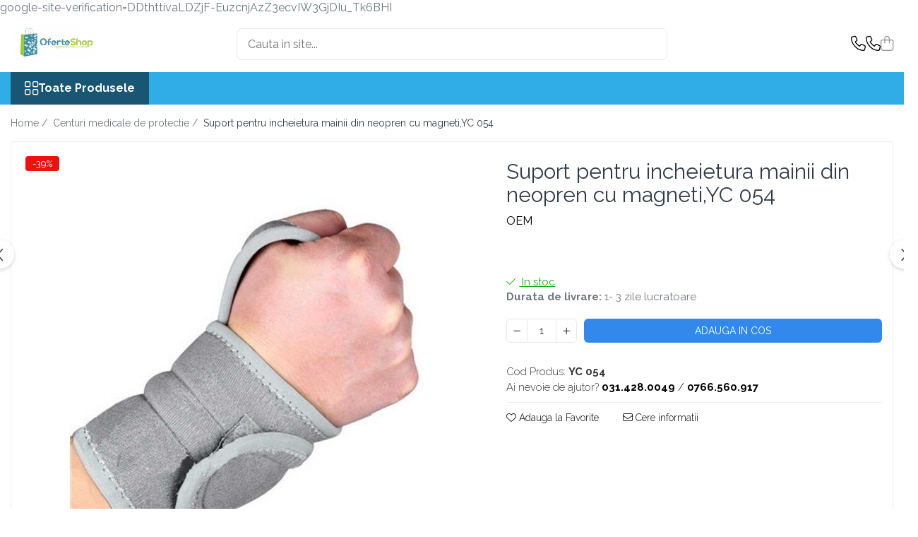

--- FILE ---
content_type: text/html; charset=UTF-8
request_url: https://www.oferteshop.ro/centuri-medicale-de-protectie/suport-pentru-incheietura-mainii-din-neopren-cu-magneti-yc-054.html
body_size: 34824
content:
<!DOCTYPE html>

<html lang="ro-ro">

	<head>
		<meta charset="UTF-8">

		<script src="https://gomagcdn.ro/themes/fashion/js/lazysizes.min.js?v=10221307-4.243" async=""></script>

		<script>
			function g_js(callbk){typeof callbk === 'function' ? window.addEventListener("DOMContentLoaded", callbk, false) : false;}
		</script>

					<link rel="icon" sizes="48x48" href="https://gomagcdn.ro/domains/oferteshop.ro/files/favicon/favicon9167.png">
			<link rel="apple-touch-icon" sizes="180x180" href="https://gomagcdn.ro/domains/oferteshop.ro/files/favicon/favicon9167.png">
		
		<style>
			/*body.loading{overflow:hidden;}
			body.loading #wrapper{opacity: 0;visibility: hidden;}
			body #wrapper{opacity: 1;visibility: visible;transition:all .1s ease-out;}*/

			.main-header .main-menu{min-height:43px;}
			.-g-hide{visibility:hidden;opacity:0;}

					</style>
					<link rel="preconnect" href="https://fonts.googleapis.com" >
					<link rel="preconnect" href="https://fonts.gstatic.com" crossorigin>
		
		<link rel="preconnect" href="https://gomagcdn.ro"><link rel="dns-prefetch" href="https://fonts.googleapis.com" /><link rel="dns-prefetch" href="https://fonts.gstatic.com" /><link rel="dns-prefetch" href="https://connect.facebook.net" /><link rel="dns-prefetch" href="https://www.facebook.com" /><link rel="dns-prefetch" href="https://www.googletagmanager.com" /><link rel="dns-prefetch" href="https://analytics.tiktok.com" /><link rel="dns-prefetch" href="https://www.google-analytics.com" /><link rel="dns-prefetch" href="https://embed.tawk.to" />

					<link rel="preload" as="image" href="https://gomagcdn.ro/domains/oferteshop.ro/files/product/large/suport-pentru-incheietura-mainii-din-neopren-cu-magneti-yc-054-1046-133272.jpg"   >
					<link rel="preload" as="style" href="https://fonts.googleapis.com/css2?family=Jost:wght@200;300;400;500;600;700&display=swap" fetchpriority="high" onload="this.onload=null;this.rel='stylesheet'" crossorigin>
		
		<link rel="preload" href="https://gomagcdn.ro/themes/fashion/js/plugins.js?v=10221307-4.243" as="script">

		
					<link rel="preload" href="https://www.oferteshop.ro/theme/default.js?v=41746694129" as="script">
				
		<link rel="preload" href="https://gomagcdn.ro/themes/fashion/js/dev.js?v=10221307-4.243" as="script">

					<noscript>
				<link rel="stylesheet" href="https://fonts.googleapis.com/css2?family=Jost:wght@200;300;400;500;600;700&display=swap">
			</noscript>
		
					<link rel="stylesheet" href="https://gomagcdn.ro/themes/fashion/css/main-min-v2.css?v=10221307-4.243-1" data-values='{"blockScripts": "1"}'>
		
					<link rel="stylesheet" href="https://www.oferteshop.ro/theme/default.css?v=41746694129">
		
						<link rel="stylesheet" href="https://gomagcdn.ro/themes/fashion/css/dev-style.css?v=10221307-4.243-1">
		
		
		
		<link rel="alternate" hreflang="x-default" href="https://www.oferteshop.ro/centuri-medicale-de-protectie/suport-pentru-incheietura-mainii-din-neopren-cu-magneti-yc-054.html">
									<!-- Google tag (gtag.js) -->
<script async src="https://www.googletagmanager.com/gtag/js?id=G-WJ2LV5Z68B"></script>
<script>
  window.dataLayer = window.dataLayer || [];
  function gtag(){dataLayer.push(arguments);}
  gtag('js', new Date());

  gtag('config', 'G-WJ2LV5Z68B');
</script><script>(function(w,d,s,l,i){w[l]=w[l]||[];w[l].push({'gtm.start':
new Date().getTime(),event:'gtm.js'});var f=d.getElementsByTagName(s)[0],
j=d.createElement(s),dl=l!='dataLayer'?'&l='+l:'';j.async=true;j.src=
'https://www.googletagmanager.com/gtm.js?id='+i+dl;f.parentNode.insertBefore(j,f);
})(window,document,'script','dataLayer','GTM-TDS2L8G');</script>					
		<meta name="expires" content="never">
		<meta name="revisit-after" content="1 days">
					<meta name="author" content="Gomag">
				<title>Suport pentru incheietura mainii din neopren cu magneti,YC 054</title>


					<meta name="robots" content="index,follow" />
						
		<meta name="description" content="Suport pentru incheietura mainii din neopren cu magneti,YC 054">
		<meta class="viewport" name="viewport" content="width=device-width, initial-scale=1.0, user-scalable=no">
							<meta property="og:description" content="Suport pentru incheietura mainii cu magneti din neopren YC 054 este realizata din material elastic, iar pe interior dispune de magneti pentru a reduce eficient riscul de ranire si pentru a grabi vindecarea.      Suportul pentru incheietura mainii este realizat din material elastic, iar pe interior dispune de magneti pentru a reduce riscul de ranire si pentru a grabi vindecarea.    Suportul pentru incheietura mainii furnizeaza o protectie pentru articulatiile incheieturilor de la maini si pentru a preveni producerea accidentarilor cauzate de efort fizic intens. Suportul elastic YC 054 se poate adapta la orice marime.      Câmpul magnetic stimuleaza vasele de sange si creste nivelul de oxigen din sange prin stimularea procesului natural de încălzire.    Sunt realizate pentru a se potrivi cu forma corpului.    Ideale atât pentru folosirea de zi cu zi și în timpul activităților sportive.    Prefect pentru bărbat, femeie și copil    Suportul pentru incheietura mainii cu magneti din neopren YC 054 conține 8 magneți."/>
							<meta property="og:image" content="https://gomagcdn.ro/domains/oferteshop.ro/files/product/large/suport-pentru-incheietura-mainii-din-neopren-cu-magneti-yc-054-1046-133272.jpg"/>
															<link rel="canonical" href="https://www.oferteshop.ro/centuri-medicale-de-protectie/suport-pentru-incheietura-mainii-din-neopren-cu-magneti-yc-054.html" />
			<meta property="og:url" content="https://www.oferteshop.ro/centuri-medicale-de-protectie/suport-pentru-incheietura-mainii-din-neopren-cu-magneti-yc-054.html"/>
						
		<meta name="distribution" content="Global">
		<meta name="owner" content="www.oferteshop.ro">
		<meta name="publisher" content="www.oferteshop.ro">
		<meta name="rating" content="General">
		<meta name="copyright" content="Copyright www.oferteshop.ro 2026. All rights reserved">
		<link rel="search" href="https://www.oferteshop.ro/opensearch.ro.xml" type="application/opensearchdescription+xml" title="Cautare"/>

		
							<script src="https://gomagcdn.ro/themes/fashion/js/jquery-2.1.4.min.js"></script>
			<script defer src="https://gomagcdn.ro/themes/fashion/js/jquery.autocomplete.js?v=20181023"></script>
			<script src="https://gomagcdn.ro/themes/fashion/js/gomag.config.js?v=10221307-4.243"></script>
			<script src="https://gomagcdn.ro/themes/fashion/js/gomag.js?v=10221307-4.243"></script>
		
													<script>
$.Gomag.bind('User/Data/AffiliateMarketing/HideTrafiLeak', function(event, data){

    //hide tawk.to widget
	Tawk_API = Tawk_API || {};
	Tawk_API.onBeforeLoad = function(){
		Tawk_API.hideWidget();
	};
});
</script><script>
	var items = [];

	items.push(
		{
			id		:'YC 054',
			name	:'Suport pentru incheietura mainii din neopren cu magneti,YC 054',
			brand	:'OEM',
			category:'Centuri medicale de protectie',
			price	:29.9900,
			google_business_vertical: 'retail'
		}
	);

	gtag('event', 'view_item', {
		items: [items],
		currency: "Lei",
		value: "29.9900",
		send_to: ''
	});
	</script><script>	
	$(document).ready(function(){
		
		$(document).on('click', $GomagConfig.cartSummaryItemRemoveButton, function() {
			var productId = $(this).attr("data-product");
			var productSku = $(this).attr("data-productsku");
			var productPrice = $(this).attr("data-productprice");
			var productQty = $(this).attr("data-qty");
			
			gtag('event', 'remove_from_cart', {
					send_to	: '',
					value	: parseFloat(productQty) * parseFloat(productPrice),
					items:[{
						id		: productSku,
						quantity: productQty,
						price	: productPrice		 
				}]
			})
			
		})
	
		$(document).on('click', $GomagConfig.checkoutItemRemoveButton, function() {
			
			var itemKey = $(this).attr('id').replace('__checkoutItemRemove','');
			var productId = $(this).data("product");
			var productSku = $(this).attr("productsku");
			var productPrice = $(this).attr("productprice");
			var productQty = $('#quantityToAdd_'+itemKey).val();
			
			gtag('event', 'remove_from_cart', {
				send_to	: '',
				value	: parseFloat(productQty) * parseFloat(productPrice),
				items	:[{
					id		: productSku,
					quantity: productQty,
					price	: productPrice
				}]
			})
			
		})
	});		
	
</script>
<script>
	(function(i,s,o,g,r,a,m){i['GoogleAnalyticsObject']=r;i[r]=i[r]||function(){
	(i[r].q=i[r].q||[]).push(arguments)},i[r].l=1*new Date();a=s.createElement(o),
	m=s.getElementsByTagName(o)[0];a.async=1;a.src=g;m.parentNode.insertBefore(a,m)
	})(window,document,'script','//www.google-analytics.com/analytics.js','ga');
	ga('create', 'UA-171742083-1', 'auto');  // Replace with your property ID.

	ga('require', 'ec');
</script>
<script>
	$.Gomag.bind('Product/Add/To/Cart/After/Listing', function gaProductAddToCartL(event, data){
		if(data.product !== undefined){

			var gaProduct = false;

			if(typeof(gaProducts) != 'undefined' && gaProducts[data.product.id] != undefined)
			{
				var gaProduct = gaProducts[data.product.id];
			}
			if(gaProduct == false)
			{
				gaProduct = {};
				gaProduct.id =  data.product.id ;
				gaProduct.name =  data.product.name ;
				gaProduct.category = data.product.category;
				gaProduct.brand = data.product.brand;

				var variant = [];
				if(data.product.versions && data.product.versions != undefined && data.product.versions[data.product.id] != undefined && data.product.versions[data.product.id]['attributes'] != undefined && data.product.versions[data.product.id]['attributes'])
				{

					$.each(data.product.versions[data.product.id]['attributes'], function(i, v){
						variant.push(v.value);
					})
				}


				gaProduct.variant = variant.join(',');
			}

			gaProduct.price = data.product.price;
			gaProduct.quantity = data.product.productQuantity;

			ga('ec:addProduct', gaProduct);
			ga('ec:setAction', 'add');
			ga('send', 'event', 'UX', 'click', 'add to cart');     // Send data using an event.

			window.dataLayer = window.dataLayer || [];
			dataLayer.push({
				'event': 'addToCart',
				'ecommerce': {
					'add': {
					  'products': [gaProduct]
					}
				}
			});

        }
	})
	$.Gomag.bind('Product/Add/To/Cart/After/Details', function gaProductAddToCartD(event, data){

		if(data.product !== undefined){

			var gaProduct = false;
			if(
				typeof(gaProducts) != 'undefined'
				&&
				gaProducts[data.product.id] != undefined
			)
			{
				var gaProduct = gaProducts[data.product.id];
			}
			if(gaProduct == false)
			{

				gaProduct = {};
				gaProduct.id =  data.product.id ;
				gaProduct.name =   data.product.name ;
				gaProduct.category = data.product.category;
				gaProduct.brand = data.product.brand;
				var variant = [];
				if(data.product.versions && data.product.versions != undefined && data.product.versions[data.product.id] != undefined && data.product.versions[data.product.id]['attributes'] != undefined && data.product.versions[data.product.id]['attributes'])
				{

					$.each(data.product.versions[data.product.id]['attributes'], function(i, v){
						variant.push(v.value);
					})
				}


				gaProduct.variant = variant.join(',');
				gaProduct.price = data.product.price;

			}
			gaProduct.quantity = data.product.productQuantity;

			ga('ec:addProduct', gaProduct);
			ga('ec:setAction', 'add');
			ga('send', 'event', 'UX', 'click', 'add to cart');     // Send data using an event.

			window.dataLayer = window.dataLayer || [];
			dataLayer.push({
			  'event': 'addToCart',
			  'ecommerce': {
				'add': {
				  'products': [gaProduct]
				}
			  }
			});
        }

	})
	 $.Gomag.bind('Product/Remove/From/Cart', function gaProductRemovedFromCart(event, data){
		var envData = $.Gomag.getEnvData();
		var products = envData.products;

		if(data.data.product !== undefined && products[data.data.product] !== undefined){


			var dataProduct = products[data.data.product];
			gaProduct = {};
			gaProduct.id =  dataProduct.id ;

			gaProduct.name =   dataProduct.name ;
			gaProduct.category = dataProduct.category;
			gaProduct.brand = dataProduct.brand;
			gaProduct.price = dataProduct.price;

			var variant = [];
			if(dataProduct['version'] != undefined && dataProduct['version'])
			{

				$.each(dataProduct['version'], function(i, v){
					variant.push(v.value);
				})
			}


			gaProduct.variant = variant.join(',');
			gaProduct.quantity = data.data.quantity;
			ga('ec:addProduct', gaProduct);
			ga('ec:setAction', 'remove');
			ga('send', 'event', 'UX', 'click', 'remove from cart');
			window.dataLayer = window.dataLayer || [];
			dataLayer.push({
				  'event': 'removeFromCart',
				  'ecommerce': {
					'remove': {                               // 'remove' actionFieldObject measures.
					  'products': [gaProduct]
					}
				  }
				});
        }

	});

	 $.Gomag.bind('Cart/Quantity/Update', function gaCartQuantityUpdate(event, data){
		var envData = $.Gomag.getEnvData();
		var products = envData.products;
		if(!data.data.finalQuantity || !data.data.initialQuantity)
		{
			return false;
		}
		var dataProduct = products[data.data.product];
		gaProduct = {};
		gaProduct.id =  dataProduct.id ;
		gaProduct.name =   dataProduct.name ;
		gaProduct.category = dataProduct.category;
		gaProduct.brand = dataProduct.brand;
		gaProduct.price = dataProduct.price;
		var variant = [];
		if(dataProduct['version'] != undefined && dataProduct['version'])
		{

			$.each(dataProduct['version'], function(i, v){
				variant.push(v.value);
			})
		}
		gaProduct.variant = variant.join(',');
		var type = 'addToCart';

		if(parseFloat(data.data.initialQuantity) > parseFloat(data.data.finalQuantity))
		{
			var quantity = parseFloat(data.data.initialQuantity) - parseFloat(data.data.finalQuantity);
			gaProduct.quantity = quantity;

			ga('ec:addProduct', gaProduct);
			ga('ec:setAction', 'remove');
			ga('send', 'event', 'UX', 'click', 'remove from cart');
			window.dataLayer = window.dataLayer || [];
			dataLayer.push({
				  'event': 'removeFromCart',
				  'ecommerce': {
					'remove': {                               // 'remove' actionFieldObject measures.
					  'products': [gaProduct]
					}
				  }
				});
		}
		else if(parseFloat(data.data.initialQuantity) < parseFloat(data.data.finalQuantity))
		{
			var quantity = parseFloat(data.data.finalQuantity) - parseFloat(data.data.initialQuantity);
			gaProduct.quantity = quantity;

			ga('ec:addProduct', gaProduct);
			ga('ec:setAction', 'add');
			ga('send', 'event', 'UX', 'click', 'add to cart');     // Send data using an event.

			window.dataLayer = window.dataLayer || [];
			dataLayer.push({
			  'event': 'addToCart',
			  'ecommerce': {
				'add': {
				  'products': [gaProduct]
				}
			  }
			});
		}

	});
$.Gomag.bind('Product/Box/Click', function enhancedAnalytics(queue){
		$.Gomag.asyncClickBlock(queue);
		if(
			typeof(gaProducts) != 'undefined'
			&&
			gaProducts[queue.data.product] != undefined
		)
		{
			var clickProduct = gaProducts[queue.data.product];
		}
		else
		{
			var clickProduct = {};
			var productId = queue.data.product;

			var envData = $.Gomag.getEnvData();
			var products = envData.products;

			if(products[productId] !== undefined){

				var dataProduct = products[productId];

				clickProduct.list = 'homepage';
				clickProduct.position = '0';
				clickProduct.name =  dataProduct.name ;
				clickProduct.id = dataProduct.id;
				clickProduct.price = dataProduct.price;
				clickProduct.brand = dataProduct.brand;
				clickProduct.category = dataProduct.category;
				clickProduct.variant = '';
			}
		}
		window.dataLayer = window.dataLayer || [];

		dataLayer.push({
			'event': 'productClick',
			'ecommerce': {
			  'click': {
				'actionField': {'list': 'Search'},      // Optional list property.
				'products': [clickProduct]
			   }
			 },
			 'eventCallback': function() {
			   return false;
			 }
		  });

		ga('ec:addProduct', clickProduct);
		ga('ec:setAction', 'click', {list: 'Search'});

		  // Send click with an event, then send user to product page.
		  ga('send', 'event', 'UX', 'click', 'Results', {
			useBeacon: true,
			hitCallback: function() {
				$.Gomag.asyncClickComplete(queue);
			},
			hitCallbackFail: function()
			{
				$.Gomag.asyncClickComplete(queue);
			}
		  });
		setTimeout(function(){ $.Gomag.asyncClickComplete(queue);}, 200);
	});
</script>
<script>
!function (w, d, t) {
  w.TiktokAnalyticsObject=t;var ttq=w[t]=w[t]||[];ttq.methods=["page","track","identify","instances","debug","on","off","once","ready","alias","group","enableCookie","disableCookie"],ttq.setAndDefer=function(t,e){t[e]=function(){t.push([e].concat(Array.prototype.slice.call(arguments,0)))}};for(var i=0;i<ttq.methods.length;i++)ttq.setAndDefer(ttq,ttq.methods[i]);ttq.instance=function(t){for(var e=ttq._i[t]||[],n=0;n<ttq.methods.length;n++)ttq.setAndDefer(e,ttq.methods[n]);return e},ttq.load=function(e,n){var i="https://analytics.tiktok.com/i18n/pixel/events.js";ttq._i=ttq._i||{},ttq._i[e]=[],ttq._i[e]._u=i,ttq._t=ttq._t||{},ttq._t[e]=+new Date,ttq._o=ttq._o||{},ttq._o[e]=n||{};var o=document.createElement("script");o.type="text/javascript",o.async=!0,o.src=i+"?sdkid="+e+"&lib="+t;var a=document.getElementsByTagName("script")[0];a.parentNode.insertBefore(o,a)};

  ttq.load('CCKR5ABC77UE3OMO14K0');
  ttq.page();
}(window, document, 'ttq');
</script><script>
function gmsc(name, value)
{
	if(value != undefined && value)
	{
		var expires = new Date();
		expires.setTime(expires.getTime() + parseInt(3600*24*1000*90));
		document.cookie = encodeURIComponent(name) + "=" + encodeURIComponent(value) + '; expires='+ expires.toUTCString() + "; path=/";
	}
}
let gmqs = window.location.search;
let gmup = new URLSearchParams(gmqs);
gmsc('g_sc', gmup.get('shop_campaign'));
gmsc('shop_utm_campaign', gmup.get('utm_campaign'));
gmsc('shop_utm_medium', gmup.get('utm_medium'));
gmsc('shop_utm_source', gmup.get('utm_source'));
</script><!-- Facebook Pixel Code -->
				<script>
				!function(f,b,e,v,n,t,s){if(f.fbq)return;n=f.fbq=function(){n.callMethod?
				n.callMethod.apply(n,arguments):n.queue.push(arguments)};if(!f._fbq)f._fbq=n;
				n.push=n;n.loaded=!0;n.version="2.0";n.queue=[];t=b.createElement(e);t.async=!0;
				t.src=v;s=b.getElementsByTagName(e)[0];s.parentNode.insertBefore(t,s)}(window,
				document,"script","//connect.facebook.net/en_US/fbevents.js");

				fbq("init", "https://www.oferteshop.ro/feed/pixel.xml");
				fbq("track", "PageView");</script>
				<!-- End Facebook Pixel Code -->
				<script>
				$.Gomag.bind('User/Ajax/Data/Loaded', function(event, data){
					if(data != undefined && data.data != undefined)
					{
						var eventData = data.data;
						if(eventData.facebookUserData != undefined)
						{
							$('body').append(eventData.facebookUserData);
						}
					}
				})
				</script>
				<script>
	$.Gomag.bind('Product/Add/To/Cart/After/Listing', function(event, data){
		if(data.product !== undefined){
			gtag('event', 'add_to_cart', {
				send_to	: '',
				value	: parseFloat(data.product.productQuantity) * parseFloat(data.product.price),
				items	:[{
					id		: data.product.sku,
					name	: data.product.name,
					brand	: data.product.brand,
					category: data.product.category,
					quantity: data.product.productQuantity,
					price	: data.product.price
				 
			}]
		   })
        }
	})
	$.Gomag.bind('Product/Add/To/Cart/After/Details', function(event, data){
		
		if(data.product !== undefined){
			gtag('event', 'add_to_cart', {
				send_to: '',
				value: parseFloat(data.product.productQuantity) * parseFloat(data.product.price),
				items: [{
					id: data.product.sku,
					name		: data.product.name,
					brand		: data.product.brand,
					category	: data.product.category,
					quantity	: data.product.productQuantity,
					price		: data.product.price
				}]	
			})
		}
	})
   
</script>google-site-verification=DDthttivaLDZjF-EuzcnjAzZ3ecvIW3GjDIu_Tk6BHI					
		
	</head>

	<body class="" style="">

		<script >
			function _addCss(url, attribute, value, loaded){
				var _s = document.createElement('link');
				_s.rel = 'stylesheet';
				_s.href = url;
				_s.type = 'text/css';
				if(attribute)
				{
					_s.setAttribute(attribute, value)
				}
				if(loaded){
					_s.onload = function(){
						var dom = document.getElementsByTagName('body')[0];
						//dom.classList.remove('loading');
					}
				}
				var _st = document.getElementsByTagName('link')[0];
				_st.parentNode.insertBefore(_s, _st);
			}
			//_addCss('https://fonts.googleapis.com/css2?family=Open+Sans:ital,wght@0,300;0,400;0,600;0,700;1,300;1,400&display=swap');
			_addCss('https://gomagcdn.ro/themes/_fonts/Open-Sans.css');

		</script>
		<script>
				/*setTimeout(
				  function()
				  {
				   document.getElementsByTagName('body')[0].classList.remove('loading');
				  }, 1000);*/
		</script>
									<noscript><iframe src="https://www.googletagmanager.com/ns.html?id=GTM-TDS2L8G"
height="0" width="0" style="display:none;visibility:hidden"></iframe></noscript>					
					<div id="fb-root"></div>
						<script >
			window.fbAsyncInit = function() {
			FB.init({
			appId : '364174987902740',
			autoLogAppEvents : true,
			xfbml : true,
			version : 'v12.0'
			});
			};
			</script>
			<script async defer crossorigin="anonymous" src="https://connect.facebook.net/ro_RO/sdk.js"></script>
					
		<div id="wrapper">
			<!-- BLOCK:7c26b2eeec7eabe6c6e71785f135755b start -->
<div id="_cartSummary" class="hide"></div>

<script >
	$(document).ready(function() {

		$(document).on('keypress', '.-g-input-loader', function(){
			$(this).addClass('-g-input-loading');
		})

		$.Gomag.bind('Product/Add/To/Cart/After', function(eventResponse, properties)
		{
									var data = JSON.parse(properties.data);
			$('.q-cart').html(data.quantity);
			if(parseFloat(data.quantity) > 0)
			{
				$('.q-cart').removeClass('hide');
			}
			else
			{
				$('.q-cart').addClass('hide');
			}
			$('.cartPrice').html(data.subtotal + ' ' + data.currency);
			$('.cartProductCount').html(data.quantity);


		})
		$('#_cartSummary').on('updateCart', function(event, cart) {
			var t = $(this);

			$.get('https://www.oferteshop.ro/cart-update', {
				cart: cart
			}, function(data) {

				$('.q-cart').html(data.quantity);
				if(parseFloat(data.quantity) > 0)
				{
					$('.q-cart').removeClass('hide');
				}
				else
				{
					$('.q-cart').addClass('hide');
				}
				$('.cartPrice').html(data.subtotal + ' ' + data.currency);
				$('.cartProductCount').html(data.quantity);
			}, 'json');
			window.ga = window.ga || function() {
				(ga.q = ga.q || []).push(arguments)
			};
			ga('send', 'event', 'Buton', 'Click', 'Adauga_Cos');
		});

		if(window.gtag_report_conversion) {
			$(document).on("click", 'li.phone-m', function() {
				var phoneNo = $('li.phone-m').children( "a").attr('href');
				gtag_report_conversion(phoneNo);
			});

		}

	});
</script>



<header class="main-header container-bg clearfix" data-block="headerBlock">
	<div class="discount-tape container-h full -g-hide" id="_gomagHellobar"></div>

		
	<div class="top-head-bg container-h full">

		<div class="top-head container-h">
			<div class="row">
				<div class="col-md-3 col-sm-3 col-xs-5 logo-h">
					
	<a href="https://www.oferteshop.ro" id="logo" data-pageId="2">
		<img src="https://gomagcdn.ro/domains/oferteshopro/files/company/logo-site-oferteshop5149.png" fetchpriority="high" class="img-responsive" alt="Oferteshop.ro - Magazin Online cu Oferte si Reduceri pentru produse" title="Oferteshop.ro - Magazin Online cu Oferte si Reduceri pentru produse" width="200" height="50" style="width:auto;">
	</a>
				</div>
				<div class="col-md-4 col-sm-4 col-xs-7 main search-form-box">
					
<form name="search-form" class="search-form" action="https://www.oferteshop.ro/produse" id="_searchFormMainHeader">

	<input id="_autocompleteSearchMainHeader" name="c" class="input-placeholder -g-input-loader" type="text" placeholder="Cauta in site..." aria-label="Search"  value="">
	<button id="_doSearch" class="search-button" aria-hidden="true">
		<i class="fa fa-search" aria-hidden="true"></i>
	</button>

				<script >
			$(document).ready(function() {

				$('#_autocompleteSearchMainHeader').autocomplete({
					serviceUrl: 'https://www.oferteshop.ro/autocomplete',
					minChars: 2,
					deferRequestBy: 700,
					appendTo: '#_searchFormMainHeader',
					width: parseInt($('#_doSearch').offset().left) - parseInt($('#_autocompleteSearchMainHeader').offset().left),
					formatResult: function(suggestion, currentValue) {
						return suggestion.value;
					},
					onSelect: function(suggestion) {
						$(this).val(suggestion.data);
					},
					onSearchComplete: function(suggestion) {
						$(this).removeClass('-g-input-loading');
					}
				});
				$(document).on('click', '#_doSearch', function(e){
					e.preventDefault();
					if($('#_autocompleteSearchMainHeader').val() != '')
					{
						$('#_searchFormMainHeader').submit();
					}
				})
			});
		</script>
	

</form>
				</div>
				<div class="col-md-5 col-sm-5 acount-section">
					
<ul>
	<li class="search-m hide">
		<a href="#" class="-g-no-url" aria-label="Cauta in site..." data-pageId="">
			<i class="fa fa-search search-open" aria-hidden="true"></i>
			<i style="display:none" class="fa fa-times search-close" aria-hidden="true"></i>
		</a>
	</li>
	<li class="-g-user-icon -g-user-icon-empty">
			
	</li>
	
				<li class="contact-header">
			<a href="tel:031.428.0049" aria-label="Contacteaza-ne" data-pageId="3">
				<i class="fa fa-phone" aria-hidden="true"></i>
									<span class="count-phone">1</span>
								<span>031.428.0049</span>
			</a>
		</li>
				<li class="contact-header -g-contact-phone2">
			<a href="tel:0766.560.917" aria-label="Contacteaza-ne" data-pageId="3">
				<i class="fa fa-phone" aria-hidden="true"></i>
				<span class="count-phone">2</span>
				<span>0766.560.917</span>
			</a>
		</li>
		<li class="wishlist-header hide">
		<a href="https://www.oferteshop.ro/wishlist" aria-label="Wishlist" data-pageId="28">
			<span class="-g-wishlist-product-count -g-hide"></span>
			<i class="fa fa-heart-o" aria-hidden="true"></i>
			<span class="">Favorite</span>
		</a>
	</li>
	<li class="cart-header-btn cart">
		<a class="cart-drop _showCartHeader" href="https://www.oferteshop.ro/cos-de-cumparaturi" aria-label="Cos de cumparaturi">
			<span class="q-cart hide">0</span>
			<i class="fa fa-shopping-bag" aria-hidden="true"></i>
			<span class="count cartPrice">0,00
				
			</span>
		</a>
					<div class="cart-dd  _cartShow cart-closed"></div>
			</li>

	</ul>

	<script>
		$(document).ready(function() {
			//Cart
							$('.cart').mouseenter(function() {
					$.Gomag.showCartSummary('div._cartShow');
				}).mouseleave(function() {
					$.Gomag.hideCartSummary('div._cartShow');
					$('div._cartShow').removeClass('cart-open');
				});
						$(document).on('click', '.dropdown-toggle', function() {
				window.location = $(this).attr('href');
			})
		})
	</script>

				</div>
			</div>
		</div>
	</div>


<div id="navigation">
	<nav id="main-menu" class="main-menu container-h full clearfix">
		<a href="#" class="menu-trg -g-no-url" title="Produse">
			<span>&nbsp;</span>
		</a>
		
<div class="container-h nav-menu-hh clearfix">

	<!-- BASE MENU -->
	<ul class="
			nav-menu base-menu
			
			
		">

		<li class="all-product-button menu-drop">
			<a class="" href="#mm-2">Toate Produsele <i class="fa fa-angle-down"></i></a>
			<div class="menu-dd">
				

	<ul class="FH">
			
		<li class="ifDrop __GomagMM ">
								<a
						href="https://www.oferteshop.ro/lichidare-de-stoc"
						class="    "
						rel="  "
						
						title="LICHIDARE DE STOC"
						data-Gomag=''
						data-block-name="mainMenuD0"  data-block="mainMenuD" data-pageId= "">
												<span class="list">LICHIDARE DE STOC</span>
					</a>
				
		</li>
		
		<li class="ifDrop __GomagMM ">
								<a
						href="https://www.oferteshop.ro/sanatate-si-frumusete"
						class="    "
						rel="  "
						
						title="Sanatate si frumusete"
						data-Gomag=''
						data-block-name="mainMenuD0"  data-block="mainMenuD" data-pageId= "113">
												<span class="list">Sanatate si frumusete</span>
					</a>
				
		</li>
		
		<li class="ifDrop __GomagMM ">
								<a
						href="#"
						class="     -g-no-url"
						rel="  "
						
						title=""
						data-Gomag=''
						data-block-name="mainMenuD0"  data-block="mainMenuD" data-pageId= "80">
												<span class="list"></span>
					</a>
				
		</li>
		
		<li class="ifDrop __GomagMM ">
								<a
						href="https://www.oferteshop.ro/bucatarie"
						class="    "
						rel="  "
						
						title="Bucatarie"
						data-Gomag=''
						data-block-name="mainMenuD0"  data-block="mainMenuD" data-pageId= "110">
												<span class="list">Bucatarie</span>
					</a>
				
		</li>
		
		<li class="ifDrop __GomagMM ">
								<a
						href="https://www.oferteshop.ro/electrocasnice"
						class="    "
						rel="  "
						
						title="Electrocasnice"
						data-Gomag=''
						data-block-name="mainMenuD0"  data-block="mainMenuD" data-pageId= "65">
												<span class="list">Electrocasnice</span>
					</a>
				
		</li>
		
		<li class="ifDrop __GomagMM ">
								<a
						href="https://www.oferteshop.ro/articole-copii"
						class="    "
						rel="  "
						
						title="Articole copii"
						data-Gomag=''
						data-block-name="mainMenuD0"  data-block="mainMenuD" data-pageId= "46">
												<span class="list">Articole copii</span>
					</a>
				
		</li>
		
		<li class="ifDrop __GomagMM ">
								<a
						href="https://www.oferteshop.ro/auto-moto-si-atv"
						class="    "
						rel="  "
						
						title="Auto, Moto si ATV"
						data-Gomag=''
						data-block-name="mainMenuD0"  data-block="mainMenuD" data-pageId= "133">
												<span class="list">Auto, Moto si ATV</span>
					</a>
				
		</li>
		
		<li class="ifDrop __GomagMM ">
								<a
						href="https://www.oferteshop.ro/laptop-telefoane-si-tablete"
						class="    "
						rel="  "
						
						title="Laptop, telefoane si tablete"
						data-Gomag=''
						data-block-name="mainMenuD0"  data-block="mainMenuD" data-pageId= "109">
												<span class="list">Laptop, telefoane si tablete</span>
					</a>
				
		</li>
		
		<li class="ifDrop __GomagMM ">
								<a
						href="https://www.oferteshop.ro/electronice"
						class="    "
						rel="  "
						
						title="Electronice"
						data-Gomag=''
						data-block-name="mainMenuD0"  data-block="mainMenuD" data-pageId= "108">
												<span class="list">Electronice</span>
					</a>
				
		</li>
		
		<li class="ifDrop __GomagMM ">
								<a
						href="https://www.oferteshop.ro/casa-si-gradina"
						class="    "
						rel="  "
						
						title="Casa si gradina"
						data-Gomag=''
						data-block-name="mainMenuD0"  data-block="mainMenuD" data-pageId= "93">
												<span class="list">Casa si gradina</span>
					</a>
				
		</li>
		
		<li class="ifDrop __GomagMM ">
								<a
						href="https://www.oferteshop.ro/supraveghere-video-si-securitate"
						class="    "
						rel="  "
						
						title="Supraveghere video si securitate"
						data-Gomag=''
						data-block-name="mainMenuD0"  data-block="mainMenuD" data-pageId= "114">
												<span class="list">Supraveghere video si securitate</span>
					</a>
				
		</li>
		
		<li class="ifDrop __GomagMM ">
								<a
						href="https://www.oferteshop.ro/sport-activitati-in-aer-liber"
						class="    "
						rel="  "
						
						title="Sport & Activitati in aer liber"
						data-Gomag=''
						data-block-name="mainMenuD0"  data-block="mainMenuD" data-pageId= "118">
												<span class="list">Sport &amp; Activitati in aer liber</span>
					</a>
				
		</li>
				</ul>
			</div>
		</li>

		


	</ul> <!-- end of BASE MENU -->

</div>
		<ul class="mobile-icon fr">

							<li class="phone-m">
					<a href="tel:031.428.0049" title="Contacteaza-ne">
													<span class="count-phone">1</span>
												<i class="fa fa-phone" aria-hidden="true"></i>
					</a>
				</li>
										<li class="phone-m -g-contact-phone2">
					<a href="tel:0766.560.917" title="Contacteaza-ne">
						<span class="count-phone">2</span>
						<i class="fa fa-phone" aria-hidden="true"></i>
					</a>
				</li>
						<li class="user-m -g-user-icon -g-user-icon-empty">
			</li>
			<li class="wishlist-header-m hide">
				<a href="https://www.oferteshop.ro/wishlist">
					<span class="-g-wishlist-product-count"></span>
					<i class="fa fa-heart-o" aria-hidden="true"></i>

				</a>
			</li>
			<li class="cart-m">
				<a href="https://www.oferteshop.ro/cos-de-cumparaturi">
					<span class="q-cart hide">0</span>
					<i class="fa fa-shopping-bag" aria-hidden="true"></i>
				</a>
			</li>
			<li class="search-m">
				<a href="#" class="-g-no-url" aria-label="Cauta in site...">
					<i class="fa fa-search search-open" aria-hidden="true"></i>
					<i style="display:none" class="fa fa-times search-close" aria-hidden="true"></i>
				</a>
			</li>
					</ul>
	</nav>
	<!-- end main-nav -->

	<div style="display:none" class="search-form-box search-toggle">
		<form name="search-form" class="search-form" action="https://www.oferteshop.ro/produse" id="_searchFormMobileToggle">
			<input id="_autocompleteSearchMobileToggle" name="c" class="input-placeholder -g-input-loader" type="text" autofocus="autofocus" value="" placeholder="Cauta in site..." aria-label="Search">
			<button id="_doSearchMobile" class="search-button" aria-hidden="true">
				<i class="fa fa-search" aria-hidden="true"></i>
			</button>

										<script >
					$(document).ready(function() {
						$('#_autocompleteSearchMobileToggle').autocomplete({
							serviceUrl: 'https://www.oferteshop.ro/autocomplete',
							minChars: 2,
							deferRequestBy: 700,
							appendTo: '#_searchFormMobileToggle',
							width: parseInt($('#_doSearchMobile').offset().left) - parseInt($('#_autocompleteSearchMobileToggle').offset().left),
							formatResult: function(suggestion, currentValue) {
								return suggestion.value;
							},
							onSelect: function(suggestion) {
								$(this).val(suggestion.data);
							},
							onSearchComplete: function(suggestion) {
								$(this).removeClass('-g-input-loading');
							}
						});

						$(document).on('click', '#_doSearchMobile', function(e){
							e.preventDefault();
							if($('#_autocompleteSearchMobileToggle').val() != '')
							{
								$('#_searchFormMobileToggle').submit();
							}
						})
					});
				</script>
			
		</form>
	</div>
</div>

</header>
<!-- end main-header --><!-- BLOCK:7c26b2eeec7eabe6c6e71785f135755b end -->
			
<script >
	$.Gomag.bind('Product/Add/To/Cart/Validate', function(response, isValid)
	{
		$($GomagConfig.versionAttributesName).removeClass('versionAttributeError');

		if($($GomagConfig.versionAttributesSelectSelector).length && !$($GomagConfig.versionAttributesSelectSelector).val())
		{

			if ($($GomagConfig.versionAttributesHolder).position().top < jQuery(window).scrollTop()){
				//scroll up
				 $([document.documentElement, document.body]).animate({
					scrollTop: $($GomagConfig.versionAttributesHolder).offset().top - 55
				}, 1000, function() {
					$($GomagConfig.versionAttributesName).addClass('versionAttributeError');
				});
			}
			else if ($($GomagConfig.versionAttributesHolder).position().top + $($GomagConfig.versionAttributesHolder).height() >
				$(window).scrollTop() + (
					window.innerHeight || document.documentElement.clientHeight
				)) {
				//scroll down
				$('html,body').animate({
					scrollTop: $($GomagConfig.versionAttributesHolder).position().top - (window.innerHeight || document.documentElement.clientHeight) + $($GomagConfig.versionAttributesHolder).height() -55 }, 1000, function() {
					$($GomagConfig.versionAttributesName).addClass('versionAttributeError');
				}
				);
			}
			else{
				$($GomagConfig.versionAttributesName).addClass('versionAttributeError');
			}

			isValid.noError = false;
		}
		if($($GomagConfig.versionAttributesSelector).length && !$('.'+$GomagConfig.versionAttributesActiveSelectorClass).length)
		{

			if ($($GomagConfig.versionAttributesHolder).position().top < jQuery(window).scrollTop()){
				//scroll up
				 $([document.documentElement, document.body]).animate({
					scrollTop: $($GomagConfig.versionAttributesHolder).offset().top - 55
				}, 1000, function() {
					$($GomagConfig.versionAttributesName).addClass('versionAttributeError');
				});
			}
			else if ($($GomagConfig.versionAttributesHolder).position().top + $($GomagConfig.versionAttributesHolder).height() >
				$(window).scrollTop() + (
					window.innerHeight || document.documentElement.clientHeight
				)) {
				//scroll down
				$('html,body').animate({
					scrollTop: $($GomagConfig.versionAttributesHolder).position().top - (window.innerHeight || document.documentElement.clientHeight) + $($GomagConfig.versionAttributesHolder).height() -55 }, 1000, function() {
					$($GomagConfig.versionAttributesName).addClass('versionAttributeError');
				}
				);
			}
			else{
				$($GomagConfig.versionAttributesName).addClass('versionAttributeError');
			}

			isValid.noError = false;
		}
	});
	$.Gomag.bind('Page/Load', function removeSelectedVersionAttributes(response, settings) {
		/* remove selection for versions */
		if((settings.doNotSelectVersion != undefined && settings.doNotSelectVersion === true) && $($GomagConfig.versionAttributesSelector).length && !settings.reloadPageOnVersionClick) {
			$($GomagConfig.versionAttributesSelector).removeClass($GomagConfig.versionAttributesActiveSelectorClass);
		}

		if((settings.doNotSelectVersion != undefined && settings.doNotSelectVersion === true) && $($GomagConfig.versionAttributesSelectSelector).length) {
			var selected = settings.reloadPageOnVersionClick != undefined && settings.reloadPageOnVersionClick ? '' : 'selected="selected"';

			$($GomagConfig.versionAttributesSelectSelector).prepend('<option value="" ' + selected + '>Selectati</option>');
		}
	});
	$(document).ready(function() {
		function is_touch_device2() {
			return (('ontouchstart' in window) || (navigator.MaxTouchPoints > 0) || (navigator.msMaxTouchPoints > 0));
		};

		
		$.Gomag.bind('Product/Details/After/Ajax/Load', function(e, payload)
		{
			let reinit = payload.reinit;
			let response = payload.response;

			if(reinit){
				$('.thumb-h:not(.horizontal):not(.vertical)').insertBefore('.vertical-slide-img');

				var hasThumb = $('.thumb-sld').length > 0;

				$('.prod-lg-sld:not(.disabled)').slick({
					slidesToShow: 1,
					slidesToScroll: 1,
					//arrows: false,
					fade: true,
					//cssEase: 'linear',
					dots: true,
					infinite: false,
					draggable: false,
					dots: true,
					//adaptiveHeight: true,
					asNavFor: hasThumb ? '.thumb-sld' : null
				/*}).on('afterChange', function(event, slick, currentSlide, nextSlide){
					if($( window ).width() > 800 ){

						$('.zoomContainer').remove();
						$('#img_0').removeData('elevateZoom');
						var source = $('#img_'+currentSlide).attr('data-src');
						var fullImage = $('#img_'+currentSlide).attr('data-full-image');
						$('.swaped-image').attr({
							//src:source,
							"data-zoom-image":fullImage
						});
						$('.zoomWindowContainer div').stop().css("background-image","url("+ fullImage +")");
						$("#img_"+currentSlide).elevateZoom({responsive: true});
					}*/
				});

				if($( window ).width() < 767 ){
					$('.prod-lg-sld.disabled').slick({
						slidesToShow: 1,
						slidesToScroll: 1,
						fade: true,
						dots: true,
						infinite: false,
						draggable: false,
						dots: true,
					});
				}

				$('.prod-lg-sld.slick-slider').slick('resize');

				//PRODUCT THUMB SLD
				if ($('.thumb-h.horizontal').length){
					$('.thumb-sld').slick({
						vertical: false,
						slidesToShow: 6,
						slidesToScroll: 1,
						asNavFor: '.prod-lg-sld',
						dots: false,
						infinite: false,
						//centerMode: true,
						focusOnSelect: true
					});
				} else if ($('.thumb-h').length) {
					$('.thumb-sld').slick({
						vertical: true,
						slidesToShow: 4,
						slidesToScroll: 1,
						asNavFor: '.prod-lg-sld',
						dots: false,
						infinite: false,
						draggable: false,
						swipe: false,
						//adaptiveHeight: true,
						//centerMode: true,
						focusOnSelect: true
					});
				}

				if($.Gomag.isMobile()){
					$($GomagConfig.bannerDesktop).remove()
					$($GomagConfig.bannerMobile).removeClass('hideSlide');
				} else {
					$($GomagConfig.bannerMobile).remove()
					$($GomagConfig.bannerDesktop).removeClass('hideSlide');
				}
			}

			$.Gomag.trigger('Product/Details/After/Ajax/Load/Complete', {'response':response});
		});

		$.Gomag.bind('Product/Details/After/Ajax/Response', function(e, payload)
		{
			let response = payload.response;
			let data = payload.data;
			let reinitSlider = false;

			if (response.title) {
				let $content = $('<div>').html(response.title);
				let title = $($GomagConfig.detailsProductTopHolder).find($GomagConfig.detailsProductTitleHolder).find('.title > span');
				let newTitle = $content.find('.title > span');
				if(title.text().trim().replace(/\s+/g, ' ') != newTitle.text().trim().replace(/\s+/g, ' ')){
					$.Gomag.fadeReplace(title,newTitle);
				}

				let brand = $($GomagConfig.detailsProductTopHolder).find($GomagConfig.detailsProductTitleHolder).find('.brand-detail');
				let newBrand = $content.find('.brand-detail');
				if(brand.text().trim().replace(/\s+/g, ' ') != newBrand.text().trim().replace(/\s+/g, ' ')){
					$.Gomag.fadeReplace(brand,newBrand);
				}

				let review = $($GomagConfig.detailsProductTopHolder).find($GomagConfig.detailsProductTitleHolder).find('.__reviewTitle');
				let newReview = $content.find('.__reviewTitle');
				if(review.text().trim().replace(/\s+/g, ' ') != newReview.text().trim().replace(/\s+/g, ' ')){
					$.Gomag.fadeReplace(review,newReview);
				}
			}

			if (response.images) {
				let $content = $('<div>').html(response.images);
				var imagesHolder = $($GomagConfig.detailsProductTopHolder).find($GomagConfig.detailsProductImagesHolder);
				var images = [];
				imagesHolder.find('img').each(function() {
					var dataSrc = $(this).attr('data-src');
					if (dataSrc) {
						images.push(dataSrc);
					}
				});

				var newImages = [];
				$content.find('img').each(function() {
					var dataSrc = $(this).attr('data-src');
					if (dataSrc) {
						newImages.push(dataSrc);
					}
				});

				if(!$content.find('.thumb-h.horizontal').length && imagesHolder.find('.thumb-h.horizontal').length){
					$content.find('.thumb-h').addClass('horizontal');
				}
				
				const newTop  = $content.find('.product-icon-box:not(.bottom)').first();
				const oldTop  = imagesHolder.find('.product-icon-box:not(.bottom)').first();

				if (newTop.length && oldTop.length && (newTop.prop('outerHTML') !== oldTop.prop('outerHTML'))) {
					oldTop.replaceWith(newTop.clone());
				}
				
				const newBottom = $content.find('.product-icon-box.bottom').first();
				const oldBottom = imagesHolder.find('.product-icon-box.bottom').first();

				if (newBottom.length && oldBottom.length && (newBottom.prop('outerHTML') !== oldBottom.prop('outerHTML'))) {
					oldBottom.replaceWith(newBottom.clone());
				}

				if (images.length !== newImages.length || images.some((val, i) => val !== newImages[i])) {
					$.Gomag.fadeReplace($($GomagConfig.detailsProductTopHolder).find($GomagConfig.detailsProductImagesHolder), $content.html());
					reinitSlider = true;
				}
			}

			if (response.details) {
				let $content = $('<div>').html(response.details);
				$content.find('.stock-limit').hide();
				function replaceDetails(content){
					$($GomagConfig.detailsProductTopHolder).find($GomagConfig.detailsProductDetailsHolder).html(content);
				}

				if($content.find('.__shippingPriceTemplate').length && $($GomagConfig.detailsProductTopHolder).find('.__shippingPriceTemplate').length){
					$content.find('.__shippingPriceTemplate').replaceWith($($GomagConfig.detailsProductTopHolder).find('.__shippingPriceTemplate'));
					$($GomagConfig.detailsProductTopHolder).find('.__shippingPriceTemplate').slideDown(100);
				} else if (!$content.find('.__shippingPriceTemplate').length && $($GomagConfig.detailsProductTopHolder).find('.__shippingPriceTemplate').length){
					$($GomagConfig.detailsProductTopHolder).find('.__shippingPriceTemplate').slideUp(100);
				}

				if($content.find('.btn-flstockAlertBTN').length && !$($GomagConfig.detailsProductTopHolder).find('.btn-flstockAlertBTN').length || !$content.find('.btn-flstockAlertBTN').length && $($GomagConfig.detailsProductTopHolder).find('.btn-flstockAlertBTN').length){
					$.Gomag.fadeReplace($($GomagConfig.detailsProductTopHolder).find('.add-section'), $content.find('.add-section').clone().html());
					setTimeout(function(){
						replaceDetails($content.html());
					}, 500)
				} else if ($content.find('.-g-empty-add-section').length && $($GomagConfig.detailsProductTopHolder).find('.add-section').length) {
					$($GomagConfig.detailsProductTopHolder).find('.add-section').slideUp(100, function() {
						replaceDetails($content.html());
					});
				} else if($($GomagConfig.detailsProductTopHolder).find('.-g-empty-add-section').length && $content.find('.add-section').length){
					$($GomagConfig.detailsProductTopHolder).find('.-g-empty-add-section').replaceWith($content.find('.add-section').clone().hide());
					$($GomagConfig.detailsProductTopHolder).find('.add-section').slideDown(100, function() {
						replaceDetails($content.html());
					});
				} else {
					replaceDetails($content.html());
				}

			}

			$.Gomag.trigger('Product/Details/After/Ajax/Load', {'properties':data, 'response':response, 'reinit':reinitSlider});
		});

	});
</script>


<div class="container-h container-bg product-page-holder ">

	
<div class="breadcrumbs-default breadcrumbs-default-product clearfix -g-breadcrumbs-container">
  <ol>
    <li>
      <a href="https://www.oferteshop.ro/">Home&nbsp;/&nbsp;</a>
    </li>
        		<li>
		  <a href="https://www.oferteshop.ro/centuri-medicale-de-protectie">Centuri medicale de protectie&nbsp;/&nbsp;</a>
		</li>
		        <li class="active">Suport pentru incheietura mainii din neopren cu magneti,YC 054</li>
  </ol>
</div>
<!-- breadcrumbs-default -->

	

	<div id="-g-product-page-before"></div>

	<div id="product-page">

		
<div class="container-h product-top -g-product-1046" data-product-id="1046">

	<div class="row -g-product-row-box">
		<div class="detail-title col-sm-6 pull-right -g-product-title">
			
<div class="go-back-icon">
	<a href="https://www.oferteshop.ro/centuri-medicale-de-protectie">
		<i class="fa fa-arrow-left" aria-hidden="true"></i>
	</a>
</div>

<h1 class="title">
		<span>

		Suport pentru incheietura mainii din neopren cu magneti,YC 054
		
	</span>
</h1>

			<a class="brand-detail" href="https://www.oferteshop.ro/produse/oem" title="OEM" data-block="productDetailsBrandName">
			OEM
		</a>
	
<div class="__reviewTitle">
	
					
</div>		</div>
		<div class="detail-slider-holder col-sm-6 -g-product-images">
			

<div class="vertical-slider-box">
    <div class="vertical-slider-pager-h">

		
		<div class="vertical-slide-img">
			<ul class="prod-lg-sld ">
																													
				
									<li>
						<a href="https://gomagcdn.ro/domains/oferteshop.ro/files/product/original/suport-pentru-incheietura-mainii-din-neopren-cu-magneti-yc-054-1046-133272.jpg" data-fancybox="prod-gallery" data-base-class="detail-layout" data-caption="Suport pentru incheietura mainii din neopren cu magneti,YC 054" class="__retargetingImageThumbSelector"  title="Suport pentru incheietura mainii din neopren cu magneti,YC 054">
															<img
									id="img_0"
									data-id="1046"
									class="img-responsive"
									src="https://gomagcdn.ro/domains/oferteshop.ro/files/product/large/suport-pentru-incheietura-mainii-din-neopren-cu-magneti-yc-054-1046-133272.jpg"
																			fetchpriority="high"
																		data-src="https://gomagcdn.ro/domains/oferteshop.ro/files/product/large/suport-pentru-incheietura-mainii-din-neopren-cu-magneti-yc-054-1046-133272.jpg"
									alt="Suport pentru incheietura mainii din neopren cu magneti,YC 054 [1]"
									title="Suport pentru incheietura mainii din neopren cu magneti,YC 054 [1]"
									width="700" height="700"
								>
							
																				</a>
					</li>
											</ul>

			<div class="product-icon-box product-icon-box-1046">
														<span class="hide icon discount bg-main -g-icon-discount-1046 -g-data- ">-39%</span>

									
							</div>
			<div class="product-icon-box bottom product-icon-bottom-box-1046">

							</div>
		</div>

		    </div>
</div>

<div class="clear"></div>
<div class="detail-share" style="text-align: center;">

            </div>
		</div>
		<div class="col-sm-6 detail-prod-attr pull-right -g-product-details">
			
<script >
  $(window).load(function() {
    setTimeout(function() {
      if ($($GomagConfig.detailsProductPriceBox + '1046').hasClass('-g-hide')) {
        $($GomagConfig.detailsProductPriceBox + '1046').removeClass('-g-hide');
      }
		if ($($GomagConfig.detailsDiscountIcon + '1046').hasClass('hide')) {
			$($GomagConfig.detailsDiscountIcon + '1046').removeClass('hide');
		}
	}, 3000);
  });
</script>


<script >
	$(document).ready(function(){
		$.Gomag.bind('Product/Disable/AddToCart', function addToCartDisababled(){
			$('.add2cart').addClass($GomagConfig.addToCartDisababled);
		})

		$('.-g-base-price-info').hover(function(){
			$('.-g-base-price-info-text').addClass('visible');
		}, function(){
			$('.-g-base-price-info-text').removeClass('visible');
		})

		$('.-g-prp-price-info').hover(function(){
			$('.-g-prp-price-info-text').addClass('visible');
		}, function(){
			$('.-g-prp-price-info-text').removeClass('visible');
		})
	})
</script>


<style>
	.detail-price .-g-prp-display{display: block;font-size:.85em!important;text-decoration:none;margin-bottom:3px;}
    .-g-prp-display .bPrice{display:inline-block;vertical-align:middle;}
    .-g-prp-display .icon-info{display:block;}
    .-g-base-price-info, .-g-prp-price-info{display:inline-block;vertical-align:middle;position: relative;margin-top: -3px;margin-left: 3px;}
    .-g-prp-price-info{margin-top: 0;margin-left: 0;}
    .detail-price s:not(.-g-prp-display) .-g-base-price-info{display:none;}
	.-g-base-price-info-text, .-g-prp-price-info-text{
		position: absolute;
		top: 25px;
		left: -100px;
		width: 200px;
		padding: 10px;
		font-family: "Open Sans",sans-serif;
		font-size:12px;
		color: #000;
		line-height:1.1;
		text-align: center;
		border-radius: 2px;
		background: #5d5d5d;
		opacity: 0;
		visibility: hidden;
		background: #fff;
		box-shadow: 0 2px 18px 0 rgb(0 0 0 / 15%);
		transition: all 0.3s cubic-bezier(0.9,0,0.2,0.99);
		z-index: 9;
	}
	.-g-base-price-info-text.visible, .-g-prp-price-info-text.visible{visibility: visible; opacity: 1;}
</style>
<span class="detail-price text-main -g-product-price-box-1046 -g-hide " data-block="DetailsPrice" data-product-id="1046">

			<input type="hidden" id="productBasePrice" value="49.0000"/>
		<input type="hidden" id="productFinalPrice" value="29.9900"/>
		<input type="hidden" id="productCurrency" value="Lei"/>
		<input type="hidden" id="productVat" value=""/>
		
		<s>
			
							<span class="bPrice -g-product-full-price-1046">
					49,00
					Lei
				</span>
			
			<span class="-g-base-price-info">
				<svg class="icon-info" fill="#00000095" xmlns="http://www.w3.org/2000/svg" viewBox="0 0 48 48" width="18" height="18"><path d="M 24 4 C 12.972066 4 4 12.972074 4 24 C 4 35.027926 12.972066 44 24 44 C 35.027934 44 44 35.027926 44 24 C 44 12.972074 35.027934 4 24 4 z M 24 7 C 33.406615 7 41 14.593391 41 24 C 41 33.406609 33.406615 41 24 41 C 14.593385 41 7 33.406609 7 24 C 7 14.593391 14.593385 7 24 7 z M 24 14 A 2 2 0 0 0 24 18 A 2 2 0 0 0 24 14 z M 23.976562 20.978516 A 1.50015 1.50015 0 0 0 22.5 22.5 L 22.5 33.5 A 1.50015 1.50015 0 1 0 25.5 33.5 L 25.5 22.5 A 1.50015 1.50015 0 0 0 23.976562 20.978516 z"/></svg>
				<span class="-g-base-price-info-text -g-base-price-info-text-1046"></span>
			</span>
			

		</s>

		
		

		<span class="fPrice -g-product-final-price-1046">
			29,99
			Lei
		</span>



		
		<span class="-g-product-details-um -g-product-um-1046 hide"></span>

		
		
		
		<span id="_countDown_1046" class="_countDownTimer -g-product-count-down-1046"></span>

							</span>


<div class="detail-product-atributes" data-product-id = "1046">
		
	</div>

<div class="detail-product-atributes" data-product-id = "1046">
	<div class="prod-attr-h -g-version-attribute-holder">
		
	</div>

	
										<span class="stock-status available -g-product-stock-status-1046" data-initialstock="10" >
					<i class="fa fa-check-circle-o" aria-hidden="true"></i>
										In stoc
				</span>
										<p class="__shippingDeliveryTime  ">
				<b>Durata de livrare:</b>
				1- 3 zile lucratoare
			</p>
			</div>




  						<div class="clear"></div>
<div class="__shippingPriceTemplate"></div>
<script >
	$(document).ready(function() {
		$(document).on('click', '#getShippingInfo', function() {
			$.Gomag.openDefaultPopup(undefined, {
				src: 'https://www.oferteshop.ro/info-transport?type=popup',
				iframe : {css : {width : '400px'}}
			});
		});
		
		$('body').on('shippingLocationChanged', function(e, productId){
			
			$.Gomag.ajax('https://www.oferteshop.ro/ajaxGetShippingPrice', {product: productId }, 'GET', function(data){
				if(data != undefined) {
					$('.__shippingPriceTemplate').hide().html(data.shippingPriceTemplate);
					$('.__shippingPriceTemplate').slideDown(100);
				} else {
					$('.__shippingPriceTemplate').slideUp(100);
				}
			}, 'responseJSON');
		})
	});
</script>

		
		
		<div class="add-section clearfix -g-product-add-section-1046">
			<div class="qty-regulator clearfix -g-product-qty-regulator-1046">
				<div class="stock-limit">
					Limita stoc
				</div>
				<a href="#" class="minus qtyminus -g-no-url"  id="qtyminus" data-id="1046">
					<i class="fa fa-minus" aria-hidden="true" style="font-weight: 400;"></i>
				</a>

				<input class="qty-val qty" name="quantity" id="quantity" type="text" value="1"  data-id="1046">
				<input id="step_quantity" type="hidden" value="1.00">
				<input type="hidden" value="10" class="form-control" id="quantityProduct">
				<input type="hidden" value="1" class="form-control" id="orderMinimQuantity">
				<input type="hidden" value="10" class="form-control" id="productQuantity">
				<a href="#" id="qtyplus" class="plus qtyplus -g-no-url" data-id="1046">
					<i class="fa fa-plus" aria-hidden="true" style="font-weight: 400;"></i>
				</a>
			</div>
			<a class="btn btn-cmd add2cart add-2-cart btn-cart custom __retargetingAddToCartSelector -g-product-add-to-cart-1046 -g-no-url" onClick="$.Gomag.addToCart({'p': 1046, 'l':'d'})" href="#" data-id="1046" rel="nofollow">
				Adauga in cos</a>
						</div>
				      <!-- end add-section -->
	
				<script>
			$('.stock-limit').hide();
			$(document).ready(function() {
				$.Gomag.bind('User/Ajax/Data/Loaded', function(event, data) {
					if(data != undefined && data.data != undefined) {
						var responseData = data.data;
						if(responseData.itemsQuantities != undefined && responseData.itemsQuantities.hasOwnProperty('1046')) {
							var cartQuantity = 0;
							$.each(responseData.itemsQuantities, function(i, v) {
								if(i == 1046) {
									cartQuantity = v;
								}
							});
							if(
								$.Gomag.getEnvData().products != undefined
								&&
								$.Gomag.getEnvData().products[1046] != undefined
								&&
								$.Gomag.getEnvData().products[1046].hasConfigurationOptions != 1
								&&
								$.Gomag.getEnvData().products[1046].stock != undefined
								&&
								cartQuantity > 0
								&&
								cartQuantity >= $.Gomag.getEnvData().products[1046].stock)
							{
								if ($('.-g-product-add-to-cart-1046').length != 0) {
								//if (!$('.-g-product-qty-regulator-1046').hasClass('hide')) {
									$('.-g-product-qty-regulator-1046').addClass('hide');
									$('.-g-product-add-to-cart-1046').addClass('hide');
									$('.-g-product-add-section-1046').remove();
									$('.-g-product-stock-status-1046').after(
									'<span class="text-main -g-product-stock-last" style="display: inline-block;padding:0 5px; margin-bottom: 8px; font-weight: bold;"> Ultimele Bucati</span>');
									$('.-g-product-stock-status-1046').parent().after(
										'<a href="#nh" class="btn btn-fl disableAddToCartButton __GomagAddToCartDisabled">Produs adaugat in cos</a>');
								//}
								}

								if($('._addPackage').length) {
									$('._addPackage').attr('onclick', null).html('Pachet indisponibil')
								}
							}
							else
							{
								$('.-g-product-qty-regulator-1046').removeClass('hide');
								$('.-g-product-add-to-cart-1046').removeClass('hide');
								$('.__GomagAddToCartDisabled').remove();
								if($.Gomag.getEnvData().products != undefined
								&&
								$.Gomag.getEnvData().products[1046] != undefined

								&&
								$.Gomag.getEnvData().products[1046].stock != undefined
								&&
								cartQuantity > 0
								&&
								cartQuantity < $.Gomag.getEnvData().products[1046].stock)
								{
									var newStockQuantity = parseFloat($.Gomag.getEnvData().products[1046].stock) - cartQuantity;
									newStockQuantity = newStockQuantity.toString();
									if(newStockQuantity != undefined && newStockQuantity.indexOf(".") >= 0){
										newStockQuantity = newStockQuantity.replace(/0+$/g,'');
										newStockQuantity = newStockQuantity.replace(/\.$/g,'');
									}
									$('#quantityProduct').val(newStockQuantity);
									$('#productQuantity').val(newStockQuantity);
								}
							}
						}
					}
				});
			});
		</script>
	

	<div class="clear"></div>


	

<div class="product-code dataProductId" data-block="ProductAddToCartPhoneHelp" data-product-id="1046">
	<span class="code">
		<span class="-g-product-details-code-prefix">Cod Produs:</span>
		<strong>YC 054</strong>
	</span>

		<span class="help-phone">
		<span class="-g-product-details-help-phone">Ai nevoie de ajutor?</span>
		<a href="tel:031.428.0049">
			<strong>031.428.0049</strong>
		</a>
					<a href="tel:0766.560.917" class="-g-contact-phone2">
				<span> / </span>
				<strong>0766.560.917</strong>
			</a>
			</span>
	
	</div>


<div class="wish-section">
			<a href="#addToWishlistPopup_1046" onClick="$.Gomag.addToWishlist({'p': 1046 , 'u': 'https://www.oferteshop.ro/wishlist-add?product=1046' })" title="Favorite" data-name="Suport pentru incheietura mainii din neopren cu magneti,YC 054" data-href="https://www.oferteshop.ro/wishlist-add?product=1046" rel="nofollow" class="wish-btn col addToWishlist addToWishlistDefault -g-add-to-wishlist-1046">
			<i class="fa fa-heart-o" aria-hidden="true"></i> Adauga la Favorite
		</a>
		
						<script >
			$.Gomag.bind('Set/Options/For/Informations', function(){

			})
		</script>
		

				<a href="#" rel="nofollow" id="info-btn" class="col -g-info-request-popup-details -g-no-url" onclick="$.Gomag.openPopupWithData('#info-btn', {iframe : {css : {width : '360px'}}, src: 'https://www.oferteshop.ro/iframe-info?loc=info&amp;id=1046'});">
			<i class="fa fa-envelope-o" aria-hidden="true"></i> Cere informatii
		</a>
							</div>

		</div>
	</div>

	
    
	<div class="icon-group gomagComponent container-h container-bg clearfix detail">
		<style>
			.icon-group {visibility: visible;}
		</style>

		<div class="row icon-g-scroll">
												<div class="col banner_toate ">
						<div class="trust-h">
							<a class="trust-item -g-no-url" href="#" target="_self">
								<img
									class="icon"
									src="https://gomagcdn.ro/domains/oferteshop.ro/files/banner/cadou3158.png?height=50"
									data-src="https://gomagcdn.ro/domains/oferteshop.ro/files/banner/cadou3158.png?height=50"
									loading="lazy"
									alt="Discounturi Reale"
									title="Discounturi Reale"
									width="45"
									height="45"
								/>
								<p class="icon-label">
									Discounturi Reale
																			<span>La sute de produse</span>
																	</p>
															</a>
						</div>
					</div>
																<div class="col banner_toate ">
						<div class="trust-h">
							<a class="trust-item " href="https://www.oferteshop.ro/politica-de-retur" target="_self">
								<img
									class="icon"
									src="https://gomagcdn.ro/domains/oferteshop.ro/files/banner/retur5699.png?height=50"
									data-src="https://gomagcdn.ro/domains/oferteshop.ro/files/banner/retur5699.png?height=50"
									loading="lazy"
									alt="RETUR IN 14 ZILE"
									title="RETUR IN 14 ZILE"
									width="45"
									height="45"
								/>
								<p class="icon-label">
									RETUR IN 14 ZILE
																			<span>Ai 14 de zile la dispozitie sa returnezi produsul, daca nu esti multumit!</span>
																	</p>
															</a>
						</div>
					</div>
																<div class="col banner_toate ">
						<div class="trust-h">
							<a class="trust-item -g-no-url" href="#" target="_self">
								<img
									class="icon"
									src="https://gomagcdn.ro/domains/oferteshop.ro/files/banner/transport-i17951237.png?height=50"
									data-src="https://gomagcdn.ro/domains/oferteshop.ro/files/banner/transport-i17951237.png?height=50"
									loading="lazy"
									alt="Transport GRATUIT"
									title="Transport GRATUIT"
									width="45"
									height="45"
								/>
								<p class="icon-label">
									Transport GRATUIT
																			<span>La comenzi mai mari de 499 de lei</span>
																	</p>
															</a>
						</div>
					</div>
									</div>

		<div class="icon-group-nav">
			<a href="#" class="-g-no-url" id="icon-g-prev"><i class="fa fa-angle-left" aria-hidden="true"></i></a>
			<a href="#" class="-g-no-url" id="icon-g-next"><i class="fa fa-angle-right" aria-hidden="true"></i></a>
		</div>

							<script >
				$(document).ready(function () {
					$('.icon-group').addClass('loaded');
					/* TOOLTIPS */
					$('.icon-group .col').hover(function(){
						$(this).find('.t-tips').toggleClass('visible');
					});
					/* SCROLL ITEMS */
					$('#icon-g-prev, #icon-g-next').click(function() {
						var dir = this.id=="icon-g-next" ? '+=' : '-=' ;

						$('.icon-g-scroll').stop().animate({scrollLeft: dir+'100'}, 400);
						setTimeout(function(){
							var scrollPos = $('.icon-g-scroll').scrollLeft();
							if (scrollPos >= 40){
								$('#icon-g-prev').addClass('visible');
							}else{
								$('#icon-g-prev').removeClass('visible');
							};
						}, 300);
					});
				});
			</script>
		

	</div>

</div>



<div class="clear"></div>



<div class="clear"></div>

<div class="product-bottom">
	<div class="">
		<div class="row">

			

<div class="detail-tabs col-sm-6">
        <div id="resp-tab">
          <ul class="resp-tabs-list tab-grup">
                          <li id="__showDescription">Descriere</li>
                                                                                                					<li id="_showReviewForm">
			  Review-uri <span class="__productReviewCount">(0)</span>
			</li>
							           </ul>

          <div class="resp-tabs-container regular-text tab-grup">
                          <div class="description-tab">
                <div class="_descriptionTab __showDescription">
                  
					<div class="-g-content-readmore">
                    <p open="" sans="" style="margin: 0px; padding: 0px 0px 10px; color: rgb(110, 111, 112); font-family: "><span style="font-size: 10pt; color: rgb(0, 0, 0);"><strong>Suport pentru incheietura mainii cu magneti din neopren YC 054</strong>&nbsp;este realizata&nbsp;<span class="t40f2gd0q" id="t40f2gd0q_8">din</span>&nbsp;material&nbsp;<span class="t40f2gd0q" id="t40f2gd0q_3">elastic</span>, iar pe interior dispune de magneti pentru a reduce eficient riscul de ranire si pentru a grabi vindecarea.</span></p>

<div id="idTab1" open="" sans="" style="margin: 0px; padding: 0px; color: rgb(110, 111, 112); font-family: ">
<p style="margin: 0px; padding: 0px 0px 10px;"><span style="font-size: 10pt; color: rgb(0, 0, 0);"><strong>Suportul pentru incheietura mainii</strong>&nbsp;este realizat din material&nbsp;<span class="y957f5g3" id="y957f5g3_12">elastic</span>, iar pe interior dispune de magneti pentru a reduce riscul de ranire si pentru a grabi vindecarea.</span></p>

<p style="margin: 0px; padding: 0px 0px 10px;"><span style="font-size: 10pt; color: rgb(0, 0, 0);"><strong>Suportul pentru incheietura mainii</strong>&nbsp;furnizeaza o protectie pentru articulatiile incheieturilor de la maini si pentru a preveni producerea accidentarilor cauzate de efort fizic intens.&nbsp;<strong>Suportul elastic YC 054</strong>&nbsp;se poate adapta&nbsp;la orice marime.</span></p>
</div>

<div id="idTab5" open="" sans="" style="margin: 0px; padding: 0px; color: rgb(110, 111, 112); font-family: "><span style="font-size: 10pt; color: rgb(0, 0, 0);">C&acirc;mpul&nbsp;<span class="y957f5g3" id="y957f5g3_11">magnetic</span>&nbsp;stimuleaza vasele de sange si creste nivelul de oxigen din sange prin stimularea procesului natural de &icirc;ncălzire.</span></div>

<div open="" sans="" style="margin: 0px; padding: 0px; color: rgb(110, 111, 112); font-family: "><span style="font-size: 10pt; color: rgb(0, 0, 0);">Sunt realizate pentru a se potrivi cu forma corpului.</span></div>

<div open="" sans="" style="margin: 0px; padding: 0px; color: rgb(110, 111, 112); font-family: "><span style="font-size: 10pt; color: rgb(0, 0, 0);">Ideale at&acirc;t pentru folosirea de zi cu zi și &icirc;n timpul activităților sportive.</span></div>

<div open="" sans="" style="margin: 0px; padding: 0px; color: rgb(110, 111, 112); font-family: "><span style="font-size: 10pt; color: rgb(0, 0, 0);">Prefect pentru bărbat, femeie și copil</span></div>

<div open="" sans="" style="margin: 0px; padding: 0px; color: rgb(110, 111, 112); font-family: "><span style="font-size: 10pt;"><span style="color: rgb(0, 0, 0);"><strong>Suportul pentru incheietura mainii cu magneti din neopren YC 054</strong>&nbsp;conține 8 magneți.</span></span></div>
                  </div>
                                      <a class="btn sm -g-btn-readmore -g-no-url hide" href="#" data-text-swap="Vezi mai putin" style="margin: 10px auto 0;">Vezi mai mult</a>
																<script>
							$(document).ready(function () {
								if($('.detail-tabs .-g-content-readmore').height() > 249){
									$('.detail-tabs .-g-content-readmore').addClass('fade');
									$('.detail-tabs .-g-btn-readmore').removeClass('hide');
									$(document).on('click', '.detail-tabs .-g-btn-readmore', function(){
										$('.detail-tabs .-g-content-readmore').toggleClass('fade');
										var el = $('.detail-tabs .-g-btn-readmore');
										if (el.text() == el.data('text-swap')) {
											el.text(el.data('text-original'));
										} else {
											el.data('text-original', el.text());
											el.text(el.data('text-swap'));
										};
										if($('.detail-tabs .-g-content-readmore').hasClass('fade')){
											$('html, body').animate({ scrollTop: $('._descriptionTab').offset().top - $('.main-header').height() - 80}, 1000);
										};
									});
								};
							});
						</script>
					
                  
                  				   				  

<a href="#" onclick="$.Gomag.openPopup({src: '#-g-gspr-widget', type : 'inline', modal: true});" class="product-gspr-widget-button -g-no-url">Informatii conformitate produs</a>

<div id="-g-gspr-widget" class="product-gspr-widget" style="display:none;">
	
	
		
	<div class="product-gspr-widget-header">
		<div class="product-gspr-widget-header-title">Informatii conformitate produs</div>

		<div class="product-gspr-widget-nav">
							<a href="javascript:void(0);" class="btn -g-gspr-tab -g-no-url" data-tab="safety">Siguranta produs</a>
										<a href="javascript:void(0);" class="btn -g-gspr-tab -g-no-url" data-tab="manufacturer">Informatii producator</a>
										<a href="javascript:void(0);" class="btn -g-gspr-tab -g-no-url" data-tab="person">Informatii persoana</a>
						
		</div>
	</div>

	<div class="product-gspr-widget-tabs">
				<div id="safety" class="product-gspr-widget-tab-item">
			<div class="product-gspr-widget-tab-item-title">Informatii siguranta produs</div> 
					<p>Momentan, informatiile despre siguranta produsului nu sunt disponibile.</p>
				</div>
						<div id="manufacturer" class="product-gspr-widget-tab-item">
			<div class="product-gspr-widget-tab-item-title">Informatii producator</div>
			 				<p>Momentan, informatiile despre producator nu sunt disponibile.</p>
					</div>
						<div id="person" class="product-gspr-widget-tab-item">
				<div class="product-gspr-widget-tab-item-title">Informatii persoana responsabila</div>
					<p>Momentan, informatiile despre persoana responsabila nu sunt disponibile.</p>
				</div>
					</div>
	
	<button type="button" data-fancybox-close="" class="fancybox-button fancybox-close-small" title="Close"><svg xmlns="http://www.w3.org/2000/svg" version="1" viewBox="0 0 24 24"><path d="M13 12l5-5-1-1-5 5-5-5-1 1 5 5-5 5 1 1 5-5 5 5 1-1z"></path></svg></button>
	
	<script>
		$(document).ready(function() {
		  function activateTab(tabName) {
			$(".-g-gspr-tab").removeClass("visibile");
			$(".product-gspr-widget-tab-item").removeClass("visibile");

			$("[data-tab='" + tabName + "']").addClass("visibile");
			$("#" + tabName).addClass("visibile");
		  }

		  $(".-g-gspr-tab").click(function(e) {
			e.preventDefault();
			let tabName = $(this).data("tab");
			activateTab(tabName); 
		  });

		  if ($(".-g-gspr-tab").length > 0) {
			let firstTabName = $(".-g-gspr-tab").first().data("tab");
			activateTab(firstTabName);
		  }
		});
	</script>
</div>				                  </div>
              </div>
                                                                      
            
              
              			                <div class="review-tab -g-product-review-box">
                <div class="product-comment-box">

					
<script>
	g_js(function(){
			})
</script>
<div class="new-comment-form">
	<div style="text-align: center; font-size: 15px; margin-bottom: 15px;">
		Daca doresti sa iti exprimi parerea despre acest produs poti adauga un review.
	</div>
	<div class="title-box">
		<div class="title"><span ><a id="addReview" class="btn std new-review -g-no-url" href="#" onclick="$.Gomag.openDefaultPopup('#addReview', {iframe : {css : {width : '500px'}}, src: 'https://www.oferteshop.ro/add-review?product=1046'});">Scrie un review</a></span></div>
		<hr>
		
		<div class="succes-message hide" id="succesReview" style="text-align: center;">
			Review-ul a fost trimis cu succes.
		</div>
	</div>
</div>					<script >
	$.Gomag.bind('Gomag/Product/Detail/Loaded', function(responseDelay, products)
	{
		var reviewData = products.v.reviewData;
		if(reviewData) {
			$('.__reviewTitle').html(reviewData.reviewTitleHtml);
			$('.__reviewList').html(reviewData.reviewListHtml);
			$('.__productReviewCount').text('('+reviewData.reviewCount+')');
		}
	})
</script>


<div class="__reviewList">
	
</div>

															<script >
					  $(document).ready(function() {
						$(document).on('click', 'a._reviewLike', function() {
						  var reviewId = $(this).attr('data-id')
						  $.get('https://www.oferteshop.ro/ajax-helpful-review', {
							review: reviewId,
							clicked: 1
						  }, function(data) {
							if($('#_seeUseful' + reviewId).length)
							{
								$('#_seeUseful' + reviewId).html('');
								$('#_seeUseful' + reviewId).html(data);
							}
							else
							{
								$('#_addUseful' + reviewId).after('<p id="_seeUseful '+ reviewId +'">'+data+'</p>');
							}
							$('#_addUseful' + reviewId).remove();
						  }, 'json')
						});
						$(document).on('click', 'a.-g-more-reviews', function() {
							 if($(this).hasClass('-g-reviews-hidden'))
							 {
								$('.-g-review-to-hide').removeClass('hide');
								$(this).removeClass('-g-reviews-hidden').text('Vezi mai putine');
							 }
							 else
							 {
								$('.-g-review-to-hide').addClass('hide');
								$(this).addClass('-g-reviews-hidden').text('Vezi mai multe');
							 }
						});
					  });
					</script>
					

					<style>
						.comment-row-child { border-top: 1px solid #dbdbdb; padding-top: 15px;  padding-bottom: 15px; overflow: hidden; margin-left: 25px;}
					</style>
                  </div>
              </div>
			  			   			              </div>
          </div>
        </div>

		</div>
	</div>
	<div class="clear"></div>
</div>

	</div>
</div>



	<div class="container-h container-bg detail-sld-similar">
		<div class="carousel-slide">
			<div class="holder">
				<div class="title-carousel">
											<div class="title">Produse similare</div>
										<hr>
				</div>
				<div class="carousel slide-item-5">
								<div class="product-box-h ">
			

<div
		class="product-box  center  dataProductId __GomagListingProductBox -g-product-box-162"
					data-Gomag='{"Lei_price":"29.99","Lei_final_price":"29.99","Lei":"Lei","Lei_vat":"","Euro_price":"5.83","Euro_final_price":"5.83","Euro":"Euro","Euro_vat":""}' data-block-name="ListingName"
				data-product-id="162"
	>
		<div class="box-holder">
						<a href="https://www.oferteshop.ro/centuri-medicale-de-protectie/centura-pentru-slabit-din-neopren-reglabila-tip-brau-waist-trimmer.html" data-pageId="79" class="image _productMainUrl_162  " >
					
													<img 
								src="https://gomagcdn.ro/domains/oferteshop.ro/files/product/medium/centura-pentru-slabit-din-neopren-reglabila-brau-waist-trimmer-162-160027.jpg"
								data-src="https://gomagcdn.ro/domains/oferteshop.ro/files/product/medium/centura-pentru-slabit-din-neopren-reglabila-brau-waist-trimmer-162-160027.jpg"
									
								loading="lazy"
								alt="Centuri medicale de protectie - Centura pentru slabit din neopren reglabila tip brau, Waist Trimmer" 
								title="Centura pentru slabit din neopren reglabila tip brau, Waist Trimmer" 
								class="img-responsive listImage _productMainImage_162" 
								width="280" height="280"
							>
						
						
									</a>
								<div class="product-icon-holder">
									<div class="product-icon-box -g-product-icon-box-162">
																			
																								</div>
					<div class="product-icon-box bottom -g-product-icon-bottom-box-162">
											</div>
								</div>
				
			
			<div class="top-side-box">

				
				
				<h2 style="line-height:initial;" class="title-holder"><a href="https://www.oferteshop.ro/centuri-medicale-de-protectie/centura-pentru-slabit-din-neopren-reglabila-tip-brau-waist-trimmer.html" data-pageId="79" class="title _productUrl_162 " data-block="ListingName">Centura pentru slabit din neopren reglabila tip brau, Waist Trimmer</a></h2>
																					<div class="price  -g-hide -g-list-price-162" data-block="ListingPrice">
																										<s class="price-full -g-product-box-full-price-162">
											
																					</s>
										<span class="text-main -g-product-box-final-price-162">29,99 Lei</span>

									
									
									<span class="-g-product-listing-um -g-product-box-um-162 hide"></span>
									
																																</div>
										
								

			</div>

				<div class="bottom-side-box">
					
					
						<a href="#" class="details-button quick-order-btn -g-no-url" onclick="$.Gomag.openDefaultPopup('.quick-order-btn', {iframe : {css : {width : '800px'}}, src: 'https://www.oferteshop.ro/cart-add?product=162'});"><i class="fa fa-search"></i>detalii</a>
					
											<div class="add-list clearfix">
															<div class="qty-regulator clearfix hide -g-product-qty-regulator-162">
									<a href="#" class="minus _qtyminus qtyminus -g-no-url" data-id="162">
										<i class="fa fa-minus" aria-hidden="true" style="font-weight: 400;"></i>
									</a>

									<input class="qty-val qty"  name="quantity" id="quantity_162" data-id="162" type="text" value="1">
									<input id="step_quantity_162" type="hidden" data-id="162" value="1.00">

									<input type="hidden" data-id="162" value="6" class="form-control" id="quantityProduct_162">
									<input type="hidden" data-id="162" value="1" class="form-control" id="orderMinimQuantity_162">
									<input type="hidden" value="6" class="form-control" id="productQuantity_162">

									<a href="#" data-id="162" class="plus qtyplus -g-no-url">
										<i class="fa fa-plus" aria-hidden="true" style="font-weight: 400;"></i>
									</a>
								</div>
								<a class="btn btn-cmd btn-cart custom add2cartList __retargetingAddToCartSelector _addToCartListProduct_162 -g-product-list-add-cart-162 -g-product-add-to-cart -g-no-url" href="#" onClick="$.Gomag.addToCart({'p':162, 'l':'l'})" data-id="162" data-name="Centura pentru slabit din neopren reglabila tip brau, Waist Trimmer" rel="nofollow">
									<i class="fa fa-shopping-bag fa-hide" aria-hidden="true"></i>
									<span>Adauga in cos</span>
								</a>
																						
									<a href="#addToWishlistPopup_162" title="Favorite" data-name="Centura pentru slabit din neopren reglabila tip brau, Waist Trimmer" data-href="https://www.oferteshop.ro/wishlist-add?product=162"  onClick="$.Gomag.addToWishlist({'p': 162 , 'u': 'https://www.oferteshop.ro/wishlist-add?product=162' })" rel="nofollow" class="btn col wish-btn addToWishlist -g-add-to-wishlist-listing-162">
									<i class="fa fa-heart-o"></i></a>

								
													</div>
						<div class="clear"></div>
										
				</div>

					</div>
	</div>
				</div>
						<div class="product-box-h ">
			

<div
		class="product-box  center  dataProductId __GomagListingProductBox -g-product-box-527"
					data-Gomag='{"Lei_price":"35.00","Lei_final_price":"35.00","Lei":"Lei","Lei_vat":"","Euro_price":"6.80","Euro_final_price":"6.80","Euro":"Euro","Euro_vat":""}' data-block-name="ListingName"
				data-product-id="527"
	>
		<div class="box-holder">
						<a href="https://www.oferteshop.ro/centuri-medicale-de-protectie/centura-talie-waist-trimmer-belt.html" data-pageId="79" class="image _productMainUrl_527  " >
					
													<img 
								src="https://gomagcdn.ro/domains/oferteshop.ro/files/product/medium/centura-talie-waist-trimmer-belt-527-899703.jpg"
								data-src="https://gomagcdn.ro/domains/oferteshop.ro/files/product/medium/centura-talie-waist-trimmer-belt-527-899703.jpg"
									
								loading="lazy"
								alt="Centuri medicale de protectie - Centura talie Waist Trimmer Belt" 
								title="Centura talie Waist Trimmer Belt" 
								class="img-responsive listImage _productMainImage_527" 
								width="280" height="280"
							>
						
						
									</a>
								<div class="product-icon-holder">
									<div class="product-icon-box -g-product-icon-box-527">
																			
																								</div>
					<div class="product-icon-box bottom -g-product-icon-bottom-box-527">
											</div>
								</div>
				
			
			<div class="top-side-box">

				
				
				<h2 style="line-height:initial;" class="title-holder"><a href="https://www.oferteshop.ro/centuri-medicale-de-protectie/centura-talie-waist-trimmer-belt.html" data-pageId="79" class="title _productUrl_527 " data-block="ListingName">Centura talie Waist Trimmer Belt</a></h2>
																					<div class="price  -g-hide -g-list-price-527" data-block="ListingPrice">
																										<s class="price-full -g-product-box-full-price-527">
											
																					</s>
										<span class="text-main -g-product-box-final-price-527">35,00 Lei</span>

									
									
									<span class="-g-product-listing-um -g-product-box-um-527 hide"></span>
									
																																</div>
										
								

			</div>

				<div class="bottom-side-box">
					
					
						<a href="#" class="details-button quick-order-btn -g-no-url" onclick="$.Gomag.openDefaultPopup('.quick-order-btn', {iframe : {css : {width : '800px'}}, src: 'https://www.oferteshop.ro/cart-add?product=527'});"><i class="fa fa-search"></i>detalii</a>
					
											<div class="add-list clearfix">
															<div class="qty-regulator clearfix hide -g-product-qty-regulator-527">
									<a href="#" class="minus _qtyminus qtyminus -g-no-url" data-id="527">
										<i class="fa fa-minus" aria-hidden="true" style="font-weight: 400;"></i>
									</a>

									<input class="qty-val qty"  name="quantity" id="quantity_527" data-id="527" type="text" value="1">
									<input id="step_quantity_527" type="hidden" data-id="527" value="1.00">

									<input type="hidden" data-id="527" value="123456789123" class="form-control" id="quantityProduct_527">
									<input type="hidden" data-id="527" value="1" class="form-control" id="orderMinimQuantity_527">
									<input type="hidden" value="123456789123" class="form-control" id="productQuantity_527">

									<a href="#" data-id="527" class="plus qtyplus -g-no-url">
										<i class="fa fa-plus" aria-hidden="true" style="font-weight: 400;"></i>
									</a>
								</div>
								<a class="btn btn-cmd btn-cart custom add2cartList __retargetingAddToCartSelector _addToCartListProduct_527 -g-product-list-add-cart-527 -g-product-add-to-cart -g-no-url" href="#" onClick="$.Gomag.addToCart({'p':527, 'l':'l'})" data-id="527" data-name="Centura talie Waist Trimmer Belt" rel="nofollow">
									<i class="fa fa-shopping-bag fa-hide" aria-hidden="true"></i>
									<span>Adauga in cos</span>
								</a>
																						
									<a href="#addToWishlistPopup_527" title="Favorite" data-name="Centura talie Waist Trimmer Belt" data-href="https://www.oferteshop.ro/wishlist-add?product=527"  onClick="$.Gomag.addToWishlist({'p': 527 , 'u': 'https://www.oferteshop.ro/wishlist-add?product=527' })" rel="nofollow" class="btn col wish-btn addToWishlist -g-add-to-wishlist-listing-527">
									<i class="fa fa-heart-o"></i></a>

								
													</div>
						<div class="clear"></div>
										
				</div>

					</div>
	</div>
				</div>
						<div class="product-box-h ">
			

<div
		class="product-box  center  dataProductId __GomagListingProductBox -g-product-box-529"
					data-Gomag='{"Lei_price":"49.99","Lei_final_price":"49.99","Lei":"Lei","Lei_vat":"","Euro_price":"9.72","Euro_final_price":"9.72","Euro":"Euro","Euro_vat":""}' data-block-name="ListingName"
				data-product-id="529"
	>
		<div class="box-holder">
						<a href="https://www.oferteshop.ro/centuri-medicale-de-protectie/centura-lombara-magnetica-din-neopren-sibote-2081-marime-universala.html" data-pageId="79" class="image _productMainUrl_529  " >
					
													<img 
								src="https://gomagcdn.ro/domains/oferteshop.ro/files/product/medium/centura-lombara-magnetica-din-neopren-marime-universala-sibote-2081-374732.jpg"
								data-src="https://gomagcdn.ro/domains/oferteshop.ro/files/product/medium/centura-lombara-magnetica-din-neopren-marime-universala-sibote-2081-374732.jpg"
									
								loading="lazy"
								alt="Centuri medicale de protectie - Centura lombara magnetica din neopren,Sibote 2081 marime universala" 
								title="Centura lombara magnetica din neopren,Sibote 2081 marime universala" 
								class="img-responsive listImage _productMainImage_529" 
								width="280" height="280"
							>
						
						
									</a>
								<div class="product-icon-holder">
									<div class="product-icon-box -g-product-icon-box-529">
																			
																								</div>
					<div class="product-icon-box bottom -g-product-icon-bottom-box-529">
											</div>
								</div>
				
			
			<div class="top-side-box">

				
				
				<h2 style="line-height:initial;" class="title-holder"><a href="https://www.oferteshop.ro/centuri-medicale-de-protectie/centura-lombara-magnetica-din-neopren-sibote-2081-marime-universala.html" data-pageId="79" class="title _productUrl_529 " data-block="ListingName">Centura lombara magnetica din neopren,Sibote 2081 marime universala</a></h2>
																					<div class="price  -g-hide -g-list-price-529" data-block="ListingPrice">
																										<s class="price-full -g-product-box-full-price-529">
											
																					</s>
										<span class="text-main -g-product-box-final-price-529">49,99 Lei</span>

									
									
									<span class="-g-product-listing-um -g-product-box-um-529 hide"></span>
									
																																</div>
										
								

			</div>

				<div class="bottom-side-box">
					
					
						<a href="#" class="details-button quick-order-btn -g-no-url" onclick="$.Gomag.openDefaultPopup('.quick-order-btn', {iframe : {css : {width : '800px'}}, src: 'https://www.oferteshop.ro/cart-add?product=529'});"><i class="fa fa-search"></i>detalii</a>
					
											<div class="add-list clearfix">
															<div class="qty-regulator clearfix hide -g-product-qty-regulator-529">
									<a href="#" class="minus _qtyminus qtyminus -g-no-url" data-id="529">
										<i class="fa fa-minus" aria-hidden="true" style="font-weight: 400;"></i>
									</a>

									<input class="qty-val qty"  name="quantity" id="quantity_529" data-id="529" type="text" value="1">
									<input id="step_quantity_529" type="hidden" data-id="529" value="1.00">

									<input type="hidden" data-id="529" value="10" class="form-control" id="quantityProduct_529">
									<input type="hidden" data-id="529" value="1" class="form-control" id="orderMinimQuantity_529">
									<input type="hidden" value="10" class="form-control" id="productQuantity_529">

									<a href="#" data-id="529" class="plus qtyplus -g-no-url">
										<i class="fa fa-plus" aria-hidden="true" style="font-weight: 400;"></i>
									</a>
								</div>
								<a class="btn btn-cmd btn-cart custom add2cartList __retargetingAddToCartSelector _addToCartListProduct_529 -g-product-list-add-cart-529 -g-product-add-to-cart -g-no-url" href="#" onClick="$.Gomag.addToCart({'p':529, 'l':'l'})" data-id="529" data-name="Centura lombara magnetica din neopren,Sibote 2081 marime universala" rel="nofollow">
									<i class="fa fa-shopping-bag fa-hide" aria-hidden="true"></i>
									<span>Adauga in cos</span>
								</a>
																						
									<a href="#addToWishlistPopup_529" title="Favorite" data-name="Centura lombara magnetica din neopren,Sibote 2081 marime universala" data-href="https://www.oferteshop.ro/wishlist-add?product=529"  onClick="$.Gomag.addToWishlist({'p': 529 , 'u': 'https://www.oferteshop.ro/wishlist-add?product=529' })" rel="nofollow" class="btn col wish-btn addToWishlist -g-add-to-wishlist-listing-529">
									<i class="fa fa-heart-o"></i></a>

								
													</div>
						<div class="clear"></div>
										
				</div>

					</div>
	</div>
				</div>
						<div class="product-box-h ">
			

<div
		class="product-box  center  dataProductId __GomagListingProductBox -g-product-box-887"
					data-Gomag='{"Lei_price":"59.00","Lei_final_price":"59.00","Lei":"Lei","Lei_vat":"","Euro_price":"11.47","Euro_final_price":"11.47","Euro":"Euro","Euro_vat":""}' data-block-name="ListingName"
				data-product-id="887"
	>
		<div class="box-holder">
						<a href="https://www.oferteshop.ro/centuri-medicale-de-protectie/suport-genunchi-sibote-1139.html" data-pageId="79" class="image _productMainUrl_887  " >
					
													<img 
								src="https://gomagcdn.ro/domains/oferteshop.ro/files/product/medium/suport-genunchi-sibote-1139-887-824710.jpg"
								data-src="https://gomagcdn.ro/domains/oferteshop.ro/files/product/medium/suport-genunchi-sibote-1139-887-824710.jpg"
									
								loading="lazy"
								alt="Centuri medicale de protectie - Suport genunchi Sibote 1139" 
								title="Suport genunchi Sibote 1139" 
								class="img-responsive listImage _productMainImage_887" 
								width="280" height="280"
							>
						
						
									</a>
								<div class="product-icon-holder">
									<div class="product-icon-box -g-product-icon-box-887">
																			
																								</div>
					<div class="product-icon-box bottom -g-product-icon-bottom-box-887">
											</div>
								</div>
				
			
			<div class="top-side-box">

				
				
				<h2 style="line-height:initial;" class="title-holder"><a href="https://www.oferteshop.ro/centuri-medicale-de-protectie/suport-genunchi-sibote-1139.html" data-pageId="79" class="title _productUrl_887 " data-block="ListingName">Suport genunchi Sibote 1139</a></h2>
																					<div class="price  -g-hide -g-list-price-887" data-block="ListingPrice">
																										<s class="price-full -g-product-box-full-price-887">
											
																					</s>
										<span class="text-main -g-product-box-final-price-887">59,00 Lei</span>

									
									
									<span class="-g-product-listing-um -g-product-box-um-887 hide"></span>
									
																																</div>
										
								

			</div>

				<div class="bottom-side-box">
					
					
						<a href="#" class="details-button quick-order-btn -g-no-url" onclick="$.Gomag.openDefaultPopup('.quick-order-btn', {iframe : {css : {width : '800px'}}, src: 'https://www.oferteshop.ro/cart-add?product=887'});"><i class="fa fa-search"></i>detalii</a>
					
											<div class="add-list clearfix">
															<div class="qty-regulator clearfix hide -g-product-qty-regulator-887">
									<a href="#" class="minus _qtyminus qtyminus -g-no-url" data-id="887">
										<i class="fa fa-minus" aria-hidden="true" style="font-weight: 400;"></i>
									</a>

									<input class="qty-val qty"  name="quantity" id="quantity_887" data-id="887" type="text" value="1">
									<input id="step_quantity_887" type="hidden" data-id="887" value="1.00">

									<input type="hidden" data-id="887" value="123456789123" class="form-control" id="quantityProduct_887">
									<input type="hidden" data-id="887" value="1" class="form-control" id="orderMinimQuantity_887">
									<input type="hidden" value="123456789123" class="form-control" id="productQuantity_887">

									<a href="#" data-id="887" class="plus qtyplus -g-no-url">
										<i class="fa fa-plus" aria-hidden="true" style="font-weight: 400;"></i>
									</a>
								</div>
								<a class="btn btn-cmd btn-cart custom add2cartList __retargetingAddToCartSelector _addToCartListProduct_887 -g-product-list-add-cart-887 -g-product-add-to-cart -g-no-url" href="#" onClick="$.Gomag.addToCart({'p':887, 'l':'l'})" data-id="887" data-name="Suport genunchi Sibote 1139" rel="nofollow">
									<i class="fa fa-shopping-bag fa-hide" aria-hidden="true"></i>
									<span>Adauga in cos</span>
								</a>
																						
									<a href="#addToWishlistPopup_887" title="Favorite" data-name="Suport genunchi Sibote 1139" data-href="https://www.oferteshop.ro/wishlist-add?product=887"  onClick="$.Gomag.addToWishlist({'p': 887 , 'u': 'https://www.oferteshop.ro/wishlist-add?product=887' })" rel="nofollow" class="btn col wish-btn addToWishlist -g-add-to-wishlist-listing-887">
									<i class="fa fa-heart-o"></i></a>

								
													</div>
						<div class="clear"></div>
										
				</div>

					</div>
	</div>
				</div>
						<div class="product-box-h ">
			

<div
		class="product-box  center  dataProductId __GomagListingProductBox -g-product-box-1044"
					data-Gomag='{"Lei_price":"29.99","Lei_final_price":"29.99","Lei":"Lei","Lei_vat":"","Euro_price":"5.83","Euro_final_price":"5.83","Euro":"Euro","Euro_vat":""}' data-block-name="ListingName"
				data-product-id="1044"
	>
		<div class="box-holder">
						<a href="https://www.oferteshop.ro/centuri-medicale-de-protectie/set-de-genunchiere-elastice-din-neopren-yc-6017.html" data-pageId="79" class="image _productMainUrl_1044  " >
					
													<img 
								src="https://gomagcdn.ro/domains/oferteshop.ro/files/product/medium/set-de-genunchiere-elastice-yc-6017-1044-925754.jpg"
								data-src="https://gomagcdn.ro/domains/oferteshop.ro/files/product/medium/set-de-genunchiere-elastice-yc-6017-1044-925754.jpg"
									
								loading="lazy"
								alt="Centuri medicale de protectie - Set de genunchiere elastice din neopren YC-6017" 
								title="Set de genunchiere elastice din neopren YC-6017" 
								class="img-responsive listImage _productMainImage_1044" 
								width="280" height="280"
							>
						
						
									</a>
								<div class="product-icon-holder">
									<div class="product-icon-box -g-product-icon-box-1044">
																			
																								</div>
					<div class="product-icon-box bottom -g-product-icon-bottom-box-1044">
											</div>
								</div>
				
			
			<div class="top-side-box">

				
				
				<h2 style="line-height:initial;" class="title-holder"><a href="https://www.oferteshop.ro/centuri-medicale-de-protectie/set-de-genunchiere-elastice-din-neopren-yc-6017.html" data-pageId="79" class="title _productUrl_1044 " data-block="ListingName">Set de genunchiere elastice din neopren YC-6017</a></h2>
																					<div class="price  -g-hide -g-list-price-1044" data-block="ListingPrice">
																										<s class="price-full -g-product-box-full-price-1044">
											
																					</s>
										<span class="text-main -g-product-box-final-price-1044">29,99 Lei</span>

									
									
									<span class="-g-product-listing-um -g-product-box-um-1044 hide"></span>
									
																																</div>
										
								

			</div>

				<div class="bottom-side-box">
					
					
						<a href="#" class="details-button quick-order-btn -g-no-url" onclick="$.Gomag.openDefaultPopup('.quick-order-btn', {iframe : {css : {width : '800px'}}, src: 'https://www.oferteshop.ro/cart-add?product=1044'});"><i class="fa fa-search"></i>detalii</a>
					
											<div class="add-list clearfix">
															<div class="qty-regulator clearfix hide -g-product-qty-regulator-1044">
									<a href="#" class="minus _qtyminus qtyminus -g-no-url" data-id="1044">
										<i class="fa fa-minus" aria-hidden="true" style="font-weight: 400;"></i>
									</a>

									<input class="qty-val qty"  name="quantity" id="quantity_1044" data-id="1044" type="text" value="1">
									<input id="step_quantity_1044" type="hidden" data-id="1044" value="1.00">

									<input type="hidden" data-id="1044" value="10" class="form-control" id="quantityProduct_1044">
									<input type="hidden" data-id="1044" value="1" class="form-control" id="orderMinimQuantity_1044">
									<input type="hidden" value="10" class="form-control" id="productQuantity_1044">

									<a href="#" data-id="1044" class="plus qtyplus -g-no-url">
										<i class="fa fa-plus" aria-hidden="true" style="font-weight: 400;"></i>
									</a>
								</div>
								<a class="btn btn-cmd btn-cart custom add2cartList __retargetingAddToCartSelector _addToCartListProduct_1044 -g-product-list-add-cart-1044 -g-product-add-to-cart -g-no-url" href="#" onClick="$.Gomag.addToCart({'p':1044, 'l':'l'})" data-id="1044" data-name="Set de genunchiere elastice din neopren YC-6017" rel="nofollow">
									<i class="fa fa-shopping-bag fa-hide" aria-hidden="true"></i>
									<span>Adauga in cos</span>
								</a>
																						
									<a href="#addToWishlistPopup_1044" title="Favorite" data-name="Set de genunchiere elastice din neopren YC-6017" data-href="https://www.oferteshop.ro/wishlist-add?product=1044"  onClick="$.Gomag.addToWishlist({'p': 1044 , 'u': 'https://www.oferteshop.ro/wishlist-add?product=1044' })" rel="nofollow" class="btn col wish-btn addToWishlist -g-add-to-wishlist-listing-1044">
									<i class="fa fa-heart-o"></i></a>

								
													</div>
						<div class="clear"></div>
										
				</div>

					</div>
	</div>
				</div>
						<div class="product-box-h ">
			

<div
		class="product-box  center  dataProductId __GomagListingProductBox -g-product-box-1100"
					data-Gomag='{"Lei_price":"77.00","Lei_final_price":"77.00","Lei":"Lei","Lei_vat":"","Euro_price":"14.97","Euro_final_price":"14.97","Euro":"Euro","Euro_vat":""}' data-block-name="ListingName"
				data-product-id="1100"
	>
		<div class="box-holder">
						<a href="https://www.oferteshop.ro/centuri-medicale-de-protectie/centura-pentru-corectarea-si-sustinerea-spatelui-inflatable-waist-belt.html" data-pageId="79" class="image _productMainUrl_1100  " >
					
													<img 
								src="https://gomagcdn.ro/domains/oferteshop.ro/files/product/medium/centura-pentru-corectarea-si-sustinerea-spatelui-inflatable-waist-belt-1100-719281.jpg"
								data-src="https://gomagcdn.ro/domains/oferteshop.ro/files/product/medium/centura-pentru-corectarea-si-sustinerea-spatelui-inflatable-waist-belt-1100-719281.jpg"
									
								loading="lazy"
								alt="Centuri medicale de protectie - Centura pentru corectarea si sustinerea spatelui Inflatable Waist Belt " 
								title="Centura pentru corectarea si sustinerea spatelui Inflatable Waist Belt " 
								class="img-responsive listImage _productMainImage_1100" 
								width="280" height="280"
							>
						
						
									</a>
								<div class="product-icon-holder">
									<div class="product-icon-box -g-product-icon-box-1100">
																			
																								</div>
					<div class="product-icon-box bottom -g-product-icon-bottom-box-1100">
											</div>
								</div>
				
			
			<div class="top-side-box">

				
				
				<h2 style="line-height:initial;" class="title-holder"><a href="https://www.oferteshop.ro/centuri-medicale-de-protectie/centura-pentru-corectarea-si-sustinerea-spatelui-inflatable-waist-belt.html" data-pageId="79" class="title _productUrl_1100 " data-block="ListingName">Centura pentru corectarea si sustinerea spatelui Inflatable Waist Belt </a></h2>
																					<div class="price  -g-hide -g-list-price-1100" data-block="ListingPrice">
																										<s class="price-full -g-product-box-full-price-1100">
											
																					</s>
										<span class="text-main -g-product-box-final-price-1100">77,00 Lei</span>

									
									
									<span class="-g-product-listing-um -g-product-box-um-1100 hide"></span>
									
																																</div>
										
								

			</div>

				<div class="bottom-side-box">
					
					
						<a href="#" class="details-button quick-order-btn -g-no-url" onclick="$.Gomag.openDefaultPopup('.quick-order-btn', {iframe : {css : {width : '800px'}}, src: 'https://www.oferteshop.ro/cart-add?product=1100'});"><i class="fa fa-search"></i>detalii</a>
					
											<div class="add-list clearfix">
															<div class="qty-regulator clearfix hide -g-product-qty-regulator-1100">
									<a href="#" class="minus _qtyminus qtyminus -g-no-url" data-id="1100">
										<i class="fa fa-minus" aria-hidden="true" style="font-weight: 400;"></i>
									</a>

									<input class="qty-val qty"  name="quantity" id="quantity_1100" data-id="1100" type="text" value="1">
									<input id="step_quantity_1100" type="hidden" data-id="1100" value="1.00">

									<input type="hidden" data-id="1100" value="123456789123" class="form-control" id="quantityProduct_1100">
									<input type="hidden" data-id="1100" value="1" class="form-control" id="orderMinimQuantity_1100">
									<input type="hidden" value="123456789123" class="form-control" id="productQuantity_1100">

									<a href="#" data-id="1100" class="plus qtyplus -g-no-url">
										<i class="fa fa-plus" aria-hidden="true" style="font-weight: 400;"></i>
									</a>
								</div>
								<a class="btn btn-cmd btn-cart custom add2cartList __retargetingAddToCartSelector _addToCartListProduct_1100 -g-product-list-add-cart-1100 -g-product-add-to-cart -g-no-url" href="#" onClick="$.Gomag.addToCart({'p':1100, 'l':'l'})" data-id="1100" data-name="Centura pentru corectarea si sustinerea spatelui Inflatable Waist Belt " rel="nofollow">
									<i class="fa fa-shopping-bag fa-hide" aria-hidden="true"></i>
									<span>Adauga in cos</span>
								</a>
																						
									<a href="#addToWishlistPopup_1100" title="Favorite" data-name="Centura pentru corectarea si sustinerea spatelui Inflatable Waist Belt " data-href="https://www.oferteshop.ro/wishlist-add?product=1100"  onClick="$.Gomag.addToWishlist({'p': 1100 , 'u': 'https://www.oferteshop.ro/wishlist-add?product=1100' })" rel="nofollow" class="btn col wish-btn addToWishlist -g-add-to-wishlist-listing-1100">
									<i class="fa fa-heart-o"></i></a>

								
													</div>
						<div class="clear"></div>
										
				</div>

					</div>
	</div>
				</div>
						<div class="product-box-h ">
			

<div
		class="product-box  center  dataProductId __GomagListingProductBox -g-product-box-1309"
					data-Gomag='{"Lei_price":"35.00","Lei_final_price":"35.00","Lei":"Lei","Lei_vat":"","Euro_price":"6.80","Euro_final_price":"6.80","Euro":"Euro","Euro_vat":""}' data-block-name="ListingName"
				data-product-id="1309"
	>
		<div class="box-holder">
						<a href="https://www.oferteshop.ro/centuri-medicale-de-protectie/suport-glezne-cu-fermoar-ankle-genie.html" data-pageId="79" class="image _productMainUrl_1309  " >
					
													<img 
								src="https://gomagcdn.ro/domains/oferteshop.ro/files/product/medium/suport-glezne-cu-fermoar-ankle-genie-1309-401000.jpg"
								data-src="https://gomagcdn.ro/domains/oferteshop.ro/files/product/medium/suport-glezne-cu-fermoar-ankle-genie-1309-401000.jpg"
									
								loading="lazy"
								alt="Centuri medicale de protectie - Suport glezne cu fermoar Ankle Genie" 
								title="Suport glezne cu fermoar Ankle Genie" 
								class="img-responsive listImage _productMainImage_1309" 
								width="280" height="280"
							>
						
						
									</a>
								<div class="product-icon-holder">
									<div class="product-icon-box -g-product-icon-box-1309">
																			
																								</div>
					<div class="product-icon-box bottom -g-product-icon-bottom-box-1309">
											</div>
								</div>
				
			
			<div class="top-side-box">

				
				
				<h2 style="line-height:initial;" class="title-holder"><a href="https://www.oferteshop.ro/centuri-medicale-de-protectie/suport-glezne-cu-fermoar-ankle-genie.html" data-pageId="79" class="title _productUrl_1309 " data-block="ListingName">Suport glezne cu fermoar Ankle Genie</a></h2>
																					<div class="price  -g-hide -g-list-price-1309" data-block="ListingPrice">
																										<s class="price-full -g-product-box-full-price-1309">
											
																					</s>
										<span class="text-main -g-product-box-final-price-1309">35,00 Lei</span>

									
									
									<span class="-g-product-listing-um -g-product-box-um-1309 hide"></span>
									
																																</div>
										
								

			</div>

				<div class="bottom-side-box">
					
					
						<a href="#" class="details-button quick-order-btn -g-no-url" onclick="$.Gomag.openDefaultPopup('.quick-order-btn', {iframe : {css : {width : '800px'}}, src: 'https://www.oferteshop.ro/cart-add?product=1309'});"><i class="fa fa-search"></i>detalii</a>
					
											<div class="add-list clearfix">
															<div class="qty-regulator clearfix hide -g-product-qty-regulator-1309">
									<a href="#" class="minus _qtyminus qtyminus -g-no-url" data-id="1309">
										<i class="fa fa-minus" aria-hidden="true" style="font-weight: 400;"></i>
									</a>

									<input class="qty-val qty"  name="quantity" id="quantity_1309" data-id="1309" type="text" value="1">
									<input id="step_quantity_1309" type="hidden" data-id="1309" value="1.00">

									<input type="hidden" data-id="1309" value="123456789123" class="form-control" id="quantityProduct_1309">
									<input type="hidden" data-id="1309" value="1" class="form-control" id="orderMinimQuantity_1309">
									<input type="hidden" value="123456789123" class="form-control" id="productQuantity_1309">

									<a href="#" data-id="1309" class="plus qtyplus -g-no-url">
										<i class="fa fa-plus" aria-hidden="true" style="font-weight: 400;"></i>
									</a>
								</div>
								<a class="btn btn-cmd btn-cart custom add2cartList __retargetingAddToCartSelector _addToCartListProduct_1309 -g-product-list-add-cart-1309 -g-product-add-to-cart -g-no-url" href="#" onClick="$.Gomag.addToCart({'p':1309, 'l':'l'})" data-id="1309" data-name="Suport glezne cu fermoar Ankle Genie" rel="nofollow">
									<i class="fa fa-shopping-bag fa-hide" aria-hidden="true"></i>
									<span>Adauga in cos</span>
								</a>
																						
									<a href="#addToWishlistPopup_1309" title="Favorite" data-name="Suport glezne cu fermoar Ankle Genie" data-href="https://www.oferteshop.ro/wishlist-add?product=1309"  onClick="$.Gomag.addToWishlist({'p': 1309 , 'u': 'https://www.oferteshop.ro/wishlist-add?product=1309' })" rel="nofollow" class="btn col wish-btn addToWishlist -g-add-to-wishlist-listing-1309">
									<i class="fa fa-heart-o"></i></a>

								
													</div>
						<div class="clear"></div>
										
				</div>

					</div>
	</div>
				</div>
						<div class="product-box-h ">
			

<div
		class="product-box  center  dataProductId __GomagListingProductBox -g-product-box-1338"
					data-Gomag='{"Lei_price":"42.00","Lei_final_price":"42.00","Lei":"Lei","Lei_vat":"","Euro_price":"8.16","Euro_final_price":"8.16","Euro":"Euro","Euro_vat":""}' data-block-name="ListingName"
				data-product-id="1338"
	>
		<div class="box-holder">
						<a href="https://www.oferteshop.ro/centuri-medicale-de-protectie/suport-pentru-spate-magnetic-waist-support-6301.html" data-pageId="79" class="image _productMainUrl_1338  " >
					
													<img 
								src="https://gomagcdn.ro/domains/oferteshop.ro/files/product/medium/suport-pentru-spate-magnetic-waist-support-6301-1338-409273.jpg"
								data-src="https://gomagcdn.ro/domains/oferteshop.ro/files/product/medium/suport-pentru-spate-magnetic-waist-support-6301-1338-409273.jpg"
									
								loading="lazy"
								alt="Centuri medicale de protectie - Suport pentru spate magnetic Waist Support 6301" 
								title="Suport pentru spate magnetic Waist Support 6301" 
								class="img-responsive listImage _productMainImage_1338" 
								width="280" height="280"
							>
						
						
									</a>
								<div class="product-icon-holder">
									<div class="product-icon-box -g-product-icon-box-1338">
																			
																								</div>
					<div class="product-icon-box bottom -g-product-icon-bottom-box-1338">
											</div>
								</div>
				
			
			<div class="top-side-box">

				
				
				<h2 style="line-height:initial;" class="title-holder"><a href="https://www.oferteshop.ro/centuri-medicale-de-protectie/suport-pentru-spate-magnetic-waist-support-6301.html" data-pageId="79" class="title _productUrl_1338 " data-block="ListingName">Suport pentru spate magnetic Waist Support 6301</a></h2>
																					<div class="price  -g-hide -g-list-price-1338" data-block="ListingPrice">
																										<s class="price-full -g-product-box-full-price-1338">
											
																					</s>
										<span class="text-main -g-product-box-final-price-1338">42,00 Lei</span>

									
									
									<span class="-g-product-listing-um -g-product-box-um-1338 hide"></span>
									
																																</div>
										
								

			</div>

				<div class="bottom-side-box">
					
					
						<a href="#" class="details-button quick-order-btn -g-no-url" onclick="$.Gomag.openDefaultPopup('.quick-order-btn', {iframe : {css : {width : '800px'}}, src: 'https://www.oferteshop.ro/cart-add?product=1338'});"><i class="fa fa-search"></i>detalii</a>
					
											<div class="add-list clearfix">
															<div class="qty-regulator clearfix hide -g-product-qty-regulator-1338">
									<a href="#" class="minus _qtyminus qtyminus -g-no-url" data-id="1338">
										<i class="fa fa-minus" aria-hidden="true" style="font-weight: 400;"></i>
									</a>

									<input class="qty-val qty"  name="quantity" id="quantity_1338" data-id="1338" type="text" value="1">
									<input id="step_quantity_1338" type="hidden" data-id="1338" value="1.00">

									<input type="hidden" data-id="1338" value="123456789123" class="form-control" id="quantityProduct_1338">
									<input type="hidden" data-id="1338" value="1" class="form-control" id="orderMinimQuantity_1338">
									<input type="hidden" value="123456789123" class="form-control" id="productQuantity_1338">

									<a href="#" data-id="1338" class="plus qtyplus -g-no-url">
										<i class="fa fa-plus" aria-hidden="true" style="font-weight: 400;"></i>
									</a>
								</div>
								<a class="btn btn-cmd btn-cart custom add2cartList __retargetingAddToCartSelector _addToCartListProduct_1338 -g-product-list-add-cart-1338 -g-product-add-to-cart -g-no-url" href="#" onClick="$.Gomag.addToCart({'p':1338, 'l':'l'})" data-id="1338" data-name="Suport pentru spate magnetic Waist Support 6301" rel="nofollow">
									<i class="fa fa-shopping-bag fa-hide" aria-hidden="true"></i>
									<span>Adauga in cos</span>
								</a>
																						
									<a href="#addToWishlistPopup_1338" title="Favorite" data-name="Suport pentru spate magnetic Waist Support 6301" data-href="https://www.oferteshop.ro/wishlist-add?product=1338"  onClick="$.Gomag.addToWishlist({'p': 1338 , 'u': 'https://www.oferteshop.ro/wishlist-add?product=1338' })" rel="nofollow" class="btn col wish-btn addToWishlist -g-add-to-wishlist-listing-1338">
									<i class="fa fa-heart-o"></i></a>

								
													</div>
						<div class="clear"></div>
										
				</div>

					</div>
	</div>
				</div>
						<div class="product-box-h ">
			

<div
		class="product-box  center  dataProductId __GomagListingProductBox -g-product-box-1339"
					data-Gomag='{"Lei_price":"59.99","Lei_final_price":"59.99","Lei":"Lei","Lei_vat":"","Euro_price":"11.66","Euro_final_price":"11.66","Euro":"Euro","Euro_vat":""}' data-block-name="ListingName"
				data-product-id="1339"
	>
		<div class="box-holder">
						<a href="https://www.oferteshop.ro/centuri-medicale-de-protectie/centura-lombara-magnetica-pentru-spate-din-neopren-yc-6305.html" data-pageId="79" class="image _productMainUrl_1339  " >
					
													<img 
								src="https://gomagcdn.ro/domains/oferteshop.ro/files/product/medium/centura-lombara-magnetica-pentru-spate-din-neopren-yc-6305-1339-137313.jpg"
								data-src="https://gomagcdn.ro/domains/oferteshop.ro/files/product/medium/centura-lombara-magnetica-pentru-spate-din-neopren-yc-6305-1339-137313.jpg"
									
								loading="lazy"
								alt="Centuri medicale de protectie - Centura lombara magnetica pentru spate din neopren YC-6305" 
								title="Centura lombara magnetica pentru spate din neopren YC-6305" 
								class="img-responsive listImage _productMainImage_1339" 
								width="280" height="280"
							>
						
						
									</a>
								<div class="product-icon-holder">
									<div class="product-icon-box -g-product-icon-box-1339">
																			
																								</div>
					<div class="product-icon-box bottom -g-product-icon-bottom-box-1339">
											</div>
								</div>
				
			
			<div class="top-side-box">

				
				
				<h2 style="line-height:initial;" class="title-holder"><a href="https://www.oferteshop.ro/centuri-medicale-de-protectie/centura-lombara-magnetica-pentru-spate-din-neopren-yc-6305.html" data-pageId="79" class="title _productUrl_1339 " data-block="ListingName">Centura lombara magnetica pentru spate din neopren YC-6305</a></h2>
																					<div class="price  -g-hide -g-list-price-1339" data-block="ListingPrice">
																										<s class="price-full -g-product-box-full-price-1339">
											
																					</s>
										<span class="text-main -g-product-box-final-price-1339">59,99 Lei</span>

									
									
									<span class="-g-product-listing-um -g-product-box-um-1339 hide"></span>
									
																																</div>
										
								

			</div>

				<div class="bottom-side-box">
					
					
						<a href="#" class="details-button quick-order-btn -g-no-url" onclick="$.Gomag.openDefaultPopup('.quick-order-btn', {iframe : {css : {width : '800px'}}, src: 'https://www.oferteshop.ro/cart-add?product=1339'});"><i class="fa fa-search"></i>detalii</a>
					
											<div class="add-list clearfix">
															<div class="qty-regulator clearfix hide -g-product-qty-regulator-1339">
									<a href="#" class="minus _qtyminus qtyminus -g-no-url" data-id="1339">
										<i class="fa fa-minus" aria-hidden="true" style="font-weight: 400;"></i>
									</a>

									<input class="qty-val qty"  name="quantity" id="quantity_1339" data-id="1339" type="text" value="1">
									<input id="step_quantity_1339" type="hidden" data-id="1339" value="1.00">

									<input type="hidden" data-id="1339" value="4" class="form-control" id="quantityProduct_1339">
									<input type="hidden" data-id="1339" value="1" class="form-control" id="orderMinimQuantity_1339">
									<input type="hidden" value="4" class="form-control" id="productQuantity_1339">

									<a href="#" data-id="1339" class="plus qtyplus -g-no-url">
										<i class="fa fa-plus" aria-hidden="true" style="font-weight: 400;"></i>
									</a>
								</div>
								<a class="btn btn-cmd btn-cart custom add2cartList __retargetingAddToCartSelector _addToCartListProduct_1339 -g-product-list-add-cart-1339 -g-product-add-to-cart -g-no-url" href="#" onClick="$.Gomag.addToCart({'p':1339, 'l':'l'})" data-id="1339" data-name="Centura lombara magnetica pentru spate din neopren YC-6305" rel="nofollow">
									<i class="fa fa-shopping-bag fa-hide" aria-hidden="true"></i>
									<span>Adauga in cos</span>
								</a>
																						
									<a href="#addToWishlistPopup_1339" title="Favorite" data-name="Centura lombara magnetica pentru spate din neopren YC-6305" data-href="https://www.oferteshop.ro/wishlist-add?product=1339"  onClick="$.Gomag.addToWishlist({'p': 1339 , 'u': 'https://www.oferteshop.ro/wishlist-add?product=1339' })" rel="nofollow" class="btn col wish-btn addToWishlist -g-add-to-wishlist-listing-1339">
									<i class="fa fa-heart-o"></i></a>

								
													</div>
						<div class="clear"></div>
										
				</div>

					</div>
	</div>
				</div>
						<div class="product-box-h ">
			

<div
		class="product-box  center  dataProductId __GomagListingProductBox -g-product-box-1448"
					data-Gomag='{"Lei_price":"42.00","Lei_final_price":"42.00","Lei":"Lei","Lei_vat":"","Euro_price":"8.16","Euro_final_price":"8.16","Euro":"Euro","Euro_vat":""}' data-block-name="ListingName"
				data-product-id="1448"
	>
		<div class="box-holder">
						<a href="https://www.oferteshop.ro/centuri-medicale-de-protectie/suport-pentru-spate-magnetic.html" data-pageId="79" class="image _productMainUrl_1448  " >
					
													<img 
								src="https://gomagcdn.ro/domains/oferteshop.ro/files/product/medium/suport-pentru-spate-magnetic-1448-954588.jpg"
								data-src="https://gomagcdn.ro/domains/oferteshop.ro/files/product/medium/suport-pentru-spate-magnetic-1448-954588.jpg"
									
								loading="lazy"
								alt="Centuri medicale de protectie - Suport pentru spate magnetic" 
								title="Suport pentru spate magnetic" 
								class="img-responsive listImage _productMainImage_1448" 
								width="280" height="280"
							>
						
						
									</a>
								<div class="product-icon-holder">
									<div class="product-icon-box -g-product-icon-box-1448">
																			
																								</div>
					<div class="product-icon-box bottom -g-product-icon-bottom-box-1448">
											</div>
								</div>
				
			
			<div class="top-side-box">

				
				
				<h2 style="line-height:initial;" class="title-holder"><a href="https://www.oferteshop.ro/centuri-medicale-de-protectie/suport-pentru-spate-magnetic.html" data-pageId="79" class="title _productUrl_1448 " data-block="ListingName">Suport pentru spate magnetic</a></h2>
																					<div class="price  -g-hide -g-list-price-1448" data-block="ListingPrice">
																										<s class="price-full -g-product-box-full-price-1448">
											
																					</s>
										<span class="text-main -g-product-box-final-price-1448">42,00 Lei</span>

									
									
									<span class="-g-product-listing-um -g-product-box-um-1448 hide"></span>
									
																																</div>
										
								

			</div>

				<div class="bottom-side-box">
					
					
						<a href="#" class="details-button quick-order-btn -g-no-url" onclick="$.Gomag.openDefaultPopup('.quick-order-btn', {iframe : {css : {width : '800px'}}, src: 'https://www.oferteshop.ro/cart-add?product=1448'});"><i class="fa fa-search"></i>detalii</a>
					
											<div class="add-list clearfix">
															<div class="qty-regulator clearfix hide -g-product-qty-regulator-1448">
									<a href="#" class="minus _qtyminus qtyminus -g-no-url" data-id="1448">
										<i class="fa fa-minus" aria-hidden="true" style="font-weight: 400;"></i>
									</a>

									<input class="qty-val qty"  name="quantity" id="quantity_1448" data-id="1448" type="text" value="1">
									<input id="step_quantity_1448" type="hidden" data-id="1448" value="1.00">

									<input type="hidden" data-id="1448" value="123456789123" class="form-control" id="quantityProduct_1448">
									<input type="hidden" data-id="1448" value="1" class="form-control" id="orderMinimQuantity_1448">
									<input type="hidden" value="123456789123" class="form-control" id="productQuantity_1448">

									<a href="#" data-id="1448" class="plus qtyplus -g-no-url">
										<i class="fa fa-plus" aria-hidden="true" style="font-weight: 400;"></i>
									</a>
								</div>
								<a class="btn btn-cmd btn-cart custom add2cartList __retargetingAddToCartSelector _addToCartListProduct_1448 -g-product-list-add-cart-1448 -g-product-add-to-cart -g-no-url" href="#" onClick="$.Gomag.addToCart({'p':1448, 'l':'l'})" data-id="1448" data-name="Suport pentru spate magnetic" rel="nofollow">
									<i class="fa fa-shopping-bag fa-hide" aria-hidden="true"></i>
									<span>Adauga in cos</span>
								</a>
																						
									<a href="#addToWishlistPopup_1448" title="Favorite" data-name="Suport pentru spate magnetic" data-href="https://www.oferteshop.ro/wishlist-add?product=1448"  onClick="$.Gomag.addToWishlist({'p': 1448 , 'u': 'https://www.oferteshop.ro/wishlist-add?product=1448' })" rel="nofollow" class="btn col wish-btn addToWishlist -g-add-to-wishlist-listing-1448">
									<i class="fa fa-heart-o"></i></a>

								
													</div>
						<div class="clear"></div>
										
				</div>

					</div>
	</div>
				</div>
						<div class="product-box-h ">
			

<div
		class="product-box  center  dataProductId __GomagListingProductBox -g-product-box-1516"
					data-Gomag='{"Lei_price":"64.00","Lei_final_price":"49.99","Lei":"Lei","Lei_vat":"","Euro_price":"12.44","Euro_final_price":"9.72","Euro":"Euro","Euro_vat":""}' data-block-name="ListingName"
				data-product-id="1516"
	>
		<div class="box-holder">
						<a href="https://www.oferteshop.ro/centuri-medicale-de-protectie/centura-magnetica-de-neopren-sibote-sb820.html" data-pageId="79" class="image _productMainUrl_1516  " >
					
													<img 
								src="https://gomagcdn.ro/domains/oferteshop.ro/files/product/medium/centura-magnetica-de-neopren-sibote-sb820-1516-867984.jpg"
								data-src="https://gomagcdn.ro/domains/oferteshop.ro/files/product/medium/centura-magnetica-de-neopren-sibote-sb820-1516-867984.jpg"
									
								loading="lazy"
								alt="Centuri medicale de protectie - Centura magnetica de neopren Sibote SB820" 
								title="Centura magnetica de neopren Sibote SB820" 
								class="img-responsive listImage _productMainImage_1516" 
								width="280" height="280"
							>
						
						
									</a>
								<div class="product-icon-holder">
									<div class="product-icon-box -g-product-icon-box-1516">
																					<span class="hide icon discount bg-main -g-icon-discount-1516 ">-22%</span>

													
																								</div>
					<div class="product-icon-box bottom -g-product-icon-bottom-box-1516">
											</div>
								</div>
				
			
			<div class="top-side-box">

				
				
				<h2 style="line-height:initial;" class="title-holder"><a href="https://www.oferteshop.ro/centuri-medicale-de-protectie/centura-magnetica-de-neopren-sibote-sb820.html" data-pageId="79" class="title _productUrl_1516 " data-block="ListingName">Centura magnetica de neopren Sibote SB820</a></h2>
																					<div class="price  -g-hide -g-list-price-1516" data-block="ListingPrice">
																										<s class="price-full -g-product-box-full-price-1516">
											64,00 Lei
																					</s>
										<span class="text-main -g-product-box-final-price-1516">49,99 Lei</span>

									
									
									<span class="-g-product-listing-um -g-product-box-um-1516 hide"></span>
									
																																</div>
										
								

			</div>

				<div class="bottom-side-box">
					
					
						<a href="#" class="details-button quick-order-btn -g-no-url" onclick="$.Gomag.openDefaultPopup('.quick-order-btn', {iframe : {css : {width : '800px'}}, src: 'https://www.oferteshop.ro/cart-add?product=1516'});"><i class="fa fa-search"></i>detalii</a>
					
											<div class="add-list clearfix">
															<div class="qty-regulator clearfix hide -g-product-qty-regulator-1516">
									<a href="#" class="minus _qtyminus qtyminus -g-no-url" data-id="1516">
										<i class="fa fa-minus" aria-hidden="true" style="font-weight: 400;"></i>
									</a>

									<input class="qty-val qty"  name="quantity" id="quantity_1516" data-id="1516" type="text" value="1">
									<input id="step_quantity_1516" type="hidden" data-id="1516" value="1.00">

									<input type="hidden" data-id="1516" value="5" class="form-control" id="quantityProduct_1516">
									<input type="hidden" data-id="1516" value="1" class="form-control" id="orderMinimQuantity_1516">
									<input type="hidden" value="5" class="form-control" id="productQuantity_1516">

									<a href="#" data-id="1516" class="plus qtyplus -g-no-url">
										<i class="fa fa-plus" aria-hidden="true" style="font-weight: 400;"></i>
									</a>
								</div>
								<a class="btn btn-cmd btn-cart custom add2cartList __retargetingAddToCartSelector _addToCartListProduct_1516 -g-product-list-add-cart-1516 -g-product-add-to-cart -g-no-url" href="#" onClick="$.Gomag.addToCart({'p':1516, 'l':'l'})" data-id="1516" data-name="Centura magnetica de neopren Sibote SB820" rel="nofollow">
									<i class="fa fa-shopping-bag fa-hide" aria-hidden="true"></i>
									<span>Adauga in cos</span>
								</a>
																						
									<a href="#addToWishlistPopup_1516" title="Favorite" data-name="Centura magnetica de neopren Sibote SB820" data-href="https://www.oferteshop.ro/wishlist-add?product=1516"  onClick="$.Gomag.addToWishlist({'p': 1516 , 'u': 'https://www.oferteshop.ro/wishlist-add?product=1516' })" rel="nofollow" class="btn col wish-btn addToWishlist -g-add-to-wishlist-listing-1516">
									<i class="fa fa-heart-o"></i></a>

								
													</div>
						<div class="clear"></div>
										
				</div>

					</div>
	</div>
				</div>
						<div class="product-box-h ">
			

<div
		class="product-box  center  dataProductId __GomagListingProductBox -g-product-box-1683"
					data-Gomag='{"Lei_price":"28.00","Lei_final_price":"28.00","Lei":"Lei","Lei_vat":"","Euro_price":"5.44","Euro_final_price":"5.44","Euro":"Euro","Euro_vat":""}' data-block-name="ListingName"
				data-product-id="1683"
	>
		<div class="box-holder">
						<a href="https://www.oferteshop.ro/centuri-medicale-de-protectie/suport-glezna-ankle-support-yc-765.html" data-pageId="79" class="image _productMainUrl_1683  " >
					
													<img 
								src="https://gomagcdn.ro/domains/oferteshop.ro/files/product/medium/suport-glezna-ankle-support-yc-765-1683-255214.jpg"
								data-src="https://gomagcdn.ro/domains/oferteshop.ro/files/product/medium/suport-glezna-ankle-support-yc-765-1683-255214.jpg"
									
								loading="lazy"
								alt="Centuri medicale de protectie - Suport glezna Ankle Support YC-765" 
								title="Suport glezna Ankle Support YC-765" 
								class="img-responsive listImage _productMainImage_1683" 
								width="280" height="280"
							>
						
						
									</a>
								<div class="product-icon-holder">
									<div class="product-icon-box -g-product-icon-box-1683">
																			
																								</div>
					<div class="product-icon-box bottom -g-product-icon-bottom-box-1683">
											</div>
								</div>
				
			
			<div class="top-side-box">

				
				
				<h2 style="line-height:initial;" class="title-holder"><a href="https://www.oferteshop.ro/centuri-medicale-de-protectie/suport-glezna-ankle-support-yc-765.html" data-pageId="79" class="title _productUrl_1683 " data-block="ListingName">Suport glezna Ankle Support YC-765</a></h2>
																					<div class="price  -g-hide -g-list-price-1683" data-block="ListingPrice">
																										<s class="price-full -g-product-box-full-price-1683">
											
																					</s>
										<span class="text-main -g-product-box-final-price-1683">28,00 Lei</span>

									
									
									<span class="-g-product-listing-um -g-product-box-um-1683 hide"></span>
									
																																</div>
										
								

			</div>

				<div class="bottom-side-box">
					
					
						<a href="#" class="details-button quick-order-btn -g-no-url" onclick="$.Gomag.openDefaultPopup('.quick-order-btn', {iframe : {css : {width : '800px'}}, src: 'https://www.oferteshop.ro/cart-add?product=1683'});"><i class="fa fa-search"></i>detalii</a>
					
											<div class="add-list clearfix">
															<div class="qty-regulator clearfix hide -g-product-qty-regulator-1683">
									<a href="#" class="minus _qtyminus qtyminus -g-no-url" data-id="1683">
										<i class="fa fa-minus" aria-hidden="true" style="font-weight: 400;"></i>
									</a>

									<input class="qty-val qty"  name="quantity" id="quantity_1683" data-id="1683" type="text" value="1">
									<input id="step_quantity_1683" type="hidden" data-id="1683" value="1.00">

									<input type="hidden" data-id="1683" value="123456789123" class="form-control" id="quantityProduct_1683">
									<input type="hidden" data-id="1683" value="1" class="form-control" id="orderMinimQuantity_1683">
									<input type="hidden" value="123456789123" class="form-control" id="productQuantity_1683">

									<a href="#" data-id="1683" class="plus qtyplus -g-no-url">
										<i class="fa fa-plus" aria-hidden="true" style="font-weight: 400;"></i>
									</a>
								</div>
								<a class="btn btn-cmd btn-cart custom add2cartList __retargetingAddToCartSelector _addToCartListProduct_1683 -g-product-list-add-cart-1683 -g-product-add-to-cart -g-no-url" href="#" onClick="$.Gomag.addToCart({'p':1683, 'l':'l'})" data-id="1683" data-name="Suport glezna Ankle Support YC-765" rel="nofollow">
									<i class="fa fa-shopping-bag fa-hide" aria-hidden="true"></i>
									<span>Adauga in cos</span>
								</a>
																						
									<a href="#addToWishlistPopup_1683" title="Favorite" data-name="Suport glezna Ankle Support YC-765" data-href="https://www.oferteshop.ro/wishlist-add?product=1683"  onClick="$.Gomag.addToWishlist({'p': 1683 , 'u': 'https://www.oferteshop.ro/wishlist-add?product=1683' })" rel="nofollow" class="btn col wish-btn addToWishlist -g-add-to-wishlist-listing-1683">
									<i class="fa fa-heart-o"></i></a>

								
													</div>
						<div class="clear"></div>
										
				</div>

					</div>
	</div>
				</div>
						<div class="product-box-h ">
			

<div
		class="product-box  center  dataProductId __GomagListingProductBox -g-product-box-2109"
					data-Gomag='{"Lei_price":"77.00","Lei_final_price":"77.00","Lei":"Lei","Lei_vat":"","Euro_price":"14.97","Euro_final_price":"14.97","Euro":"Euro","Euro_vat":""}' data-block-name="ListingName"
				data-product-id="2109"
	>
		<div class="box-holder">
						<a href="https://www.oferteshop.ro/centuri-medicale-de-protectie/centura-elastica-pentru-gravide-sibote-st-1132.html" data-pageId="79" class="image _productMainUrl_2109  " >
					
													<img 
								src="https://gomagcdn.ro/domains/oferteshop.ro/files/product/medium/centura-elastica-pentru-gravide-sibote-st-1132-2109-9258.jpg"
								data-src="https://gomagcdn.ro/domains/oferteshop.ro/files/product/medium/centura-elastica-pentru-gravide-sibote-st-1132-2109-9258.jpg"
									
								loading="lazy"
								alt="Centuri medicale de protectie - Centura elastica pentru gravide Sibote ST-1132" 
								title="Centura elastica pentru gravide Sibote ST-1132" 
								class="img-responsive listImage _productMainImage_2109" 
								width="280" height="280"
							>
						
						
									</a>
								<div class="product-icon-holder">
									<div class="product-icon-box -g-product-icon-box-2109">
																			
																								</div>
					<div class="product-icon-box bottom -g-product-icon-bottom-box-2109">
											</div>
								</div>
				
			
			<div class="top-side-box">

				
				
				<h2 style="line-height:initial;" class="title-holder"><a href="https://www.oferteshop.ro/centuri-medicale-de-protectie/centura-elastica-pentru-gravide-sibote-st-1132.html" data-pageId="79" class="title _productUrl_2109 " data-block="ListingName">Centura elastica pentru gravide Sibote ST-1132</a></h2>
																					<div class="price  -g-hide -g-list-price-2109" data-block="ListingPrice">
																										<s class="price-full -g-product-box-full-price-2109">
											
																					</s>
										<span class="text-main -g-product-box-final-price-2109">77,00 Lei</span>

									
									
									<span class="-g-product-listing-um -g-product-box-um-2109 hide"></span>
									
																																</div>
										
								

			</div>

				<div class="bottom-side-box">
					
											<a href="https://www.oferteshop.ro/centuri-medicale-de-protectie/centura-elastica-pentru-gravide-sibote-st-1132.html" class="details-button"><i class="fa fa-search"></i>detalii</a>
					
											<div class="add-list clearfix">
															<a href="https://www.oferteshop.ro/centuri-medicale-de-protectie/centura-elastica-pentru-gravide-sibote-st-1132.html" class="btn btn-cmd -g-listing-button-versions">
									<i class="fa fa-ellipsis-vertical fa-hide"></i>
									<span>Vezi Variante</span>
								</a>
																						
									<a href="#addToWishlistPopup_2109" title="Favorite" data-name="Centura elastica pentru gravide Sibote ST-1132" data-href="https://www.oferteshop.ro/wishlist-add?product=2109"  onClick="$.Gomag.addToWishlist({'p': 2109 , 'u': 'https://www.oferteshop.ro/wishlist-add?product=2109' })" rel="nofollow" class="btn col wish-btn addToWishlist -g-add-to-wishlist-listing-2109">
									<i class="fa fa-heart-o"></i></a>

								
													</div>
						<div class="clear"></div>
										
				</div>

					</div>
	</div>
				</div>
						<div class="product-box-h ">
			

<div
		class="product-box  center  dataProductId __GomagListingProductBox -g-product-box-2303"
					data-Gomag='{"Lei_price":"94.00","Lei_final_price":"54.99","Lei":"Lei","Lei_vat":"","Euro_price":"18.27","Euro_final_price":"10.69","Euro":"Euro","Euro_vat":""}' data-block-name="ListingName"
				data-product-id="2303"
	>
		<div class="box-holder">
						<a href="https://www.oferteshop.ro/centuri-medicale-de-protectie/centura-pentru-spate-reglabila-suport-lombar-biofeedbac.html" data-pageId="79" class="image _productMainUrl_2303  " >
					
													<img 
								src="https://gomagcdn.ro/domains/oferteshop.ro/files/product/medium/centura-lombara-reglabila-cu-suport-lombar-biofeedbac-2303-9583.jpg"
								data-src="https://gomagcdn.ro/domains/oferteshop.ro/files/product/medium/centura-lombara-reglabila-cu-suport-lombar-biofeedbac-2303-9583.jpg"
									
								loading="lazy"
								alt="Centuri medicale de protectie - Centura pentru spate reglabila, suport lombar BIOFEEDBAC" 
								title="Centura pentru spate reglabila, suport lombar BIOFEEDBAC" 
								class="img-responsive listImage _productMainImage_2303" 
								width="280" height="280"
							>
						
						
									</a>
								<div class="product-icon-holder">
									<div class="product-icon-box -g-product-icon-box-2303">
																					<span class="hide icon discount bg-main -g-icon-discount-2303 ">-42%</span>

													
																								</div>
					<div class="product-icon-box bottom -g-product-icon-bottom-box-2303">
											</div>
								</div>
				
			
			<div class="top-side-box">

				
				
				<h2 style="line-height:initial;" class="title-holder"><a href="https://www.oferteshop.ro/centuri-medicale-de-protectie/centura-pentru-spate-reglabila-suport-lombar-biofeedbac.html" data-pageId="79" class="title _productUrl_2303 " data-block="ListingName">Centura pentru spate reglabila, suport lombar BIOFEEDBAC</a></h2>
																					<div class="price  -g-hide -g-list-price-2303" data-block="ListingPrice">
																										<s class="price-full -g-product-box-full-price-2303">
											94,00 Lei
																					</s>
										<span class="text-main -g-product-box-final-price-2303">54,99 Lei</span>

									
									
									<span class="-g-product-listing-um -g-product-box-um-2303 hide"></span>
									
																																</div>
										
								

			</div>

				<div class="bottom-side-box">
					
					
						<a href="#" class="details-button quick-order-btn -g-no-url" onclick="$.Gomag.openDefaultPopup('.quick-order-btn', {iframe : {css : {width : '800px'}}, src: 'https://www.oferteshop.ro/cart-add?product=2303'});"><i class="fa fa-search"></i>detalii</a>
					
											<div class="add-list clearfix">
															<div class="qty-regulator clearfix hide -g-product-qty-regulator-2303">
									<a href="#" class="minus _qtyminus qtyminus -g-no-url" data-id="2303">
										<i class="fa fa-minus" aria-hidden="true" style="font-weight: 400;"></i>
									</a>

									<input class="qty-val qty"  name="quantity" id="quantity_2303" data-id="2303" type="text" value="1">
									<input id="step_quantity_2303" type="hidden" data-id="2303" value="1.00">

									<input type="hidden" data-id="2303" value="10" class="form-control" id="quantityProduct_2303">
									<input type="hidden" data-id="2303" value="1" class="form-control" id="orderMinimQuantity_2303">
									<input type="hidden" value="10" class="form-control" id="productQuantity_2303">

									<a href="#" data-id="2303" class="plus qtyplus -g-no-url">
										<i class="fa fa-plus" aria-hidden="true" style="font-weight: 400;"></i>
									</a>
								</div>
								<a class="btn btn-cmd btn-cart custom add2cartList __retargetingAddToCartSelector _addToCartListProduct_2303 -g-product-list-add-cart-2303 -g-product-add-to-cart -g-no-url" href="#" onClick="$.Gomag.addToCart({'p':2303, 'l':'l'})" data-id="2303" data-name="Centura pentru spate reglabila, suport lombar BIOFEEDBAC" rel="nofollow">
									<i class="fa fa-shopping-bag fa-hide" aria-hidden="true"></i>
									<span>Adauga in cos</span>
								</a>
																						
									<a href="#addToWishlistPopup_2303" title="Favorite" data-name="Centura pentru spate reglabila, suport lombar BIOFEEDBAC" data-href="https://www.oferteshop.ro/wishlist-add?product=2303"  onClick="$.Gomag.addToWishlist({'p': 2303 , 'u': 'https://www.oferteshop.ro/wishlist-add?product=2303' })" rel="nofollow" class="btn col wish-btn addToWishlist -g-add-to-wishlist-listing-2303">
									<i class="fa fa-heart-o"></i></a>

								
													</div>
						<div class="clear"></div>
										
				</div>

					</div>
	</div>
				</div>
			
				</div>
			</div>
		</div>
	</div>






	<script >
		$(document).ready(function(){

			$.Gomag.bind('Gomag.ajaxContentLoadedComplete', function(event, data){
				$.Gomag.eqProductRow();
			});
			$(document).on('Gomag.ajaxContentLoaded', function(event, data){

				if(data.lastProducts != ''){
					if($('.slide-item-recent .owl-item').length)
					{
						$('.slide-item-recent').data('owlCarousel').destroy();
					}
					$('.slide-item-recent').html(data.lastProducts);

					$('.slide-item-recent').owlCarousel({
						items: 5,
						navigation:true,
						pagination:false,
						itemsCustom : [
							[0,2],
							[479,2],
							[768,3],
							[979,3],
							[1199, 4],
							[1299, 5]
						]
					});

					if(data.stockAlertProducts !== undefined) {
						$.each(data.stockAlertProducts, function(i, v){
							$('.btn-flstockAlertBTN-list'+v).each(function (){
								$(this).find('i').removeClass('fa-bell-o').addClass('fa-check');
								$(this).prop("onclick", null).off("click");
							});
						});
					}
					$('.__recentProducts').removeClass('hide');
					$.Gomag.trigger('Gomag.ajaxContentLoadedComplete');
				}
			});

		});
	</script>

	<div class="container-h container-bg clearfix hide __recentProducts">
		<div class="carousel-slide">
			<div class="holder">
				<div class="title-carousel">

					<p class="title">
						Ultimele produse vizualizate
					</p>

					<hr>
				</div>
				<div class="carousel slide-item-recent"></div>
			</div>
		</div>
	</div> <!-- end carousel-box -->



<div class="__pageComponentsHolder">
	
</div>

			<!-- BLOCK:019b383a6bec54805480ed55cd803a46 start -->
<div id="-g-footer-general-before"></div>

	<div class="newsletter-holder lazyload">
		<div class="container-h clearfix">
			
<div class="col newsletter">
	<p class="title">Newsletter
		<span>Nu rata ofertele si promotiile noastre</span>
	</p>
	<form id="main-newsletter-form" class="newsletter-form ">
				<input id="_emailAddress" type="text" placeholder="Adresa de email">
		<input type="submit" id="_subscribe" value="Aboneaza-te">

		<div class="custom-chk"><label class="agreement-label -g-agreement-NewsletterInformation"><input type="checkbox" name="agreeNewsletterInformation" value="4d820fce9428fcb8cea675bfe69331b0" > <span class="agreement-text">Vreau sa primesc newsletter cu promotiile magazinului. Afla mai multe in <a href="https://www.oferteshop.ro/politica-de-confidentialitate" onclick="$.Gomag.openPopupWithData('#info-btn', {iframe : {css : {width : '600px'}}, src: 'https://www.oferteshop.ro/politica-de-confidentialitate?type=popup'});" class="-g-agreement-link -g-no-url">Politica de Confidentialitate</a></span></label></div>
	</form>
</div>

<script >
	$(document).ready(function(){
		$('#_subscribe').on('click', function(e){
			e.preventDefault();
			$('#_emailAddress').attr('name', 'email');
			

			$.post('https://www.oferteshop.ro/abonare-newsletter', $('#main-newsletter-form').serializeArray(), function(data){
				var result = data.result;

				var p = 'error';

				if(result == 1) {
					p = 'succes';
				} else if(result == 11) {
					p = 'succesOptIn';
				} else if(result == 2) {
					p = 'mail_exists';
				} else if(result == -1) {
					p = 'mail_exists';
				} else if(result == 'noUserAgreement') {
					p = 'noUserAgreement';
				}
				if(p == 'succes' || p == 'succesOptIn' || p == 'mail_exists')
				{
					var values ={email:$('#_emailAddress').val()};
					$.Gomag.trigger('INFO_USER',{data:values});

					$('#_emailAddress').val('');
										$('.-g-agreement-NewsletterInformation').find('input[name="agreeNewsletterInformation"]').attr('checked', false);
				}
				if((p == 'succes' || p == 'succesOptIn' || p == 'mail_exists') && $.Gomag.getWidgets('popup:newletterSubscriptionConfirm') !== false)
				{
					$.Gomag.triggerPopup('popup:newletterSubscriptionConfirm');
				}
				else
				{
					$.Gomag.openDefaultPopup(undefined, {
						src : 'https://www.oferteshop.ro/iframe-newsletter?p='+p,
						iframe : {css : {width : '400px'}}
					});
				}
			}, "json");
		});
	});
</script>

		</div>
	</div> <!-- END NEWSLETTER -->

<footer id="-g-footer-general">
	<div class="main-footer container-h clearfix">
		<div class="row">

									
						<div class="col-md-3 col-xs-4 col">

													<div class="-g-footer-group">
						<p class="title">
															Magazinul meu <i class="fa fa-angle-down" aria-hidden="true"></i>
													</p>
													<ul class="footer-submenu" data-block="footerFirstColumnLinks">
																	<li>
									<a
										href="https://www.oferteshop.ro/despre-noi"
										rel="  "
										
										
										class=" "
									>
										Despre noi
									</a></li>
																	<li>
									<a
										href="https://www.oferteshop.ro/termeni-si-conditii"
										rel="  "
										
										
										class=" "
									>
										Termeni si Conditii
									</a></li>
																	<li>
									<a
										href="https://www.oferteshop.ro/politica-de-confidentialitate"
										rel="  "
										
										
										class=" "
									>
										Politica de Confidentialitate
									</a></li>
																	<li>
									<a
										href="https://www.oferteshop.ro/info-transport"
										rel="  "
										
										
										class=" "
									>
										Politica de livrare
									</a></li>
																	<li>
									<a
										href="https://www.oferteshop.ro/contact"
										rel="  "
										
										
										class=" "
									>
										Contact
									</a></li>
															</ul>
											</div>
							</div>
					<div class="col-md-3 col-xs-4 col">

													<div class="-g-footer-group">
						<p class="title">
															Clienti <i class="fa fa-angle-down" aria-hidden="true"></i>
													</p>
													<ul class="footer-submenu" data-block="footerFirstColumnLinks">
																	<li>
									<a
										href="https://www.oferteshop.ro/metode-de-plata"
										rel="  "
										
										
										class=" "
									>
										Metode de Plata
									</a></li>
																	<li>
									<a
										href="https://www.oferteshop.ro/politica-de-retur"
										rel="  "
										
										
										class=" "
									>
										Politica de Retur
									</a></li>
																	<li>
									<a
										href="https://anpc.ro/"
										rel="nofollow  "
										target="_blank"
										
										class=" "
									>
										ANPC
									</a></li>
															</ul>
											</div>
							</div>
			
			<div class="col-md-3 col-xs-4 col -g-footer-company-data">
				
<p class="title">Date comerciale <i class="fa fa-angle-down" aria-hidden="true"></i></p>
<ul class="footer-submenu">
	<li class="-g-company-name"><strong>STARTREDUCERI EXCLUSIVE ONLINE SRL</strong></li>
	<li>J40/14929/2019</li>
	<li>41849470</li>
	<li></li>
	<li>Bucuresti, Bucuresti</li>
	<li></li>
			<a href="https://m.me/oferteshop" target="_blank" class="-g-messenger-button-with-icon">
			<i class="fa fa-facebook-messenger"></i>
			Contacteaza-ne
		</a>
	</ul>
			</div>

			<div class="col-md-3 col-xs-12 col -g-footer-support">
									
<div class="col support">
	<p class="title">Suport clienti
		<span>Program de lucru: Luni ~ Vineri: 08.30 - 17.00. Sambata & Duminica: inchis.</span>
	</p>
	
			<a href="tel:031.428.0049" class="support-contact" >
			<i class="fa fa-phone" aria-hidden="true"></i> 031.428.0049
		</a>
		
			<a href="tel:0766.560.917" class="support-contact -g-contact-phone2" >
			<i class="fa fa-phone" aria-hidden="true"></i> 0766.560.917
		</a>
		
			<a href="mailto:office@oferteshop.ro" data-contact="bWFpbHRvOm9mZmljZUBvZmVydGVzaG9wLnJv" class="support-contact" >
			<i class="fa fa-envelope-o" aria-hidden="true"></i>
			&#x6f;&#102;&#x66;ic&#x65;&#64;&#111;f&#101;r&#116;es&#104;op&#x2e;ro
		</a>
	</div>							</div>
			
							<div class="col-xs-12">
					
<div class="col social">
	<p class="title">Social
		<span>Urmareste-ne in social media</span>
	</p>
	<ul>
					<li>
				<a target="_blank" href="https://www.facebook.com/oferteshop" aria-label="Facebook" rel="noopener nofollow" >
					<i class="fa fa-facebook"></i>
				</a>
			</li>
																			</ul>
</div>
				</div>
						
		</div>
	</div>
	
	<div class="copyright-payment">
		<div class="container-h">
			<div class="row">
				<div class="col col-md-8 col-xs-12 fr">
					
<div class="payment-accepted" id="-g-payment-accepted">
											
													<a href="https://reclamatiisal.anpc.ro/" target="_blank" rel="nofollow noopener"><img src="data:image/svg+xml,%3Csvg%20viewBox='0%200%20250%2050'%20xmlns='http://www.w3.org/2000/svg'%3E%3Crect%20fill='%23ffffff'%20fill-opacity='0'%20width='100%25'%20height='100%25'%20/%3E%3C/svg%3E" data-src="https://gomagcdn.ro/themes/fashion/gfx/sal.png" alt="SAL" title="SAL" class="img-responsive lazyload" width="250" height="50"></a>
		<a href="https://europa.eu/youreurope/business/dealing-with-customers/solving-disputes/alternative-dispute-resolution/index_ro.htm" target="_blank" rel="nofollow noopener"><img src="data:image/svg+xml,%3Csvg%20viewBox='0%200%20250%2050'%20xmlns='http://www.w3.org/2000/svg'%3E%3Crect%20fill='%23ffffff'%20fill-opacity='0'%20width='100%25'%20height='100%25'%20/%3E%3C/svg%3E" data-src="https://gomagcdn.ro/themes/fashion/gfx/sol.png" alt="SOL" title="SOL" class="img-responsive lazyload" width="250" height="50"></a>
	</div>				</div>
				<div class="col col-md-4 col-xs-12">
					
<p class="copyright">&copy;Copyright STARTREDUCERI EXCLUSIVE ONLINE SRL 2026
						<span>Platforma E-commerce by Gomag</span>
			</p>
<div class="-g-footer-copyright-block" data-block="FooterCopyrightBlock">
</div>
				</div>
			</div>
		</div>
	</div>
	
	<div class="-g-footer-affiliate-block" data-block="FooterAffiliateBlock">
		<div class="container-h">
			
						<div class="gomag_footer_end">
				<div id="teamdeals-widget-small"></div><script type="text/javascript" src="https://teamdeals.ro/advertise/widget-trader.js"></script><script type="text/javascript">Widget.init("54637", "small", "teamdeals-widget-small");</script>
			</div>
					<div class="gomag_footer_end">
				<a href="https://www.shopmania.ro/" title="Viziteaza site-ul https://www.oferteshop.ro pe ShopMania" onclick="target='_blank'; window.open('https://www.shopmania.ro/site/oferteshop.ro'); return false;" onkeypress="target='_blank'"><img src="https://www.shopmania.ro/img/badge/ro/1.png?m=229520039" style="border: 0;" alt="Viziteaza site-ul https://www.oferteshop.ro pe ShopMania" /></a>
			</div>
					</div>
	</div>
</footer> <!-- END FOOTER --><!-- BLOCK:019b383a6bec54805480ed55cd803a46 end -->			<div id="top"><a href="#top" aria-label="scroll top" style=""><i class="fa fa-angle-up"></i></a></div>
		</div> <!-- end wrapper -->

		
		<script >

			if($.Gomag.isMobile()){
				$($GomagConfig.bannerDesktop).remove()
				$($GomagConfig.bannerMobile).removeClass('hideSlide');
			} else {
				$($GomagConfig.bannerMobile).remove()
				$($GomagConfig.bannerDesktop).removeClass('hideSlide');
			}

			$(document).ready(function(){
				$(document).on('click', '.setCompare', function(){
					if(!$(this).hasClass('ignoreChecked')){
						if($(this).children('.new-checkbox').hasClass('checked')){
							$(this).children('.new-checkbox').removeClass('checked');
							$(this).children('.compareCk').prop('checked', false);
						} else {
							$(this).children('.new-checkbox').addClass('checked');
							$(this).children('.compareCk').prop('checked', true);
						}
					}
					var remove = $(this).children('.new-checkbox').hasClass('checked') ? 0 : $(this).attr('data-product');
					$.get('https://www.oferteshop.ro/set-compare', {product: $(this).attr('data-product'), removeProduct: remove}, function(data){

						if(data.count > 1){
							$.Gomag.openDefaultPopup(undefined, {
								src : 'https://www.oferteshop.ro/get-compare',
								iframe : {css : {width : '1400px'}}
							});
						} else if(data.count == 1) {
							showInfoCompare();
						}
					}, 'json')
				});
			});

			//scroll to top
			$("a[href='#top']").click(function(){return $("html, body").animate({scrollTop:0},"fast"),!1})
			var lastScrollTop = 0;
			$(window).scroll(function(){
				if($(window).scrollTop()>100){
					var st = $(this).scrollTop();
					if (st < lastScrollTop){
						$("#top a").css({opacity:"1",visibility:"visible",transform:"translateX(0)"})
					} else {
						$("#top a").css({opacity:"0",visibility:"hidden",transform:"translateX(50px)"})
					}
					lastScrollTop = st;
				}else {
					$("#top a").css({opacity:"0",visibility:"hidden",transform:"translateX(50px)"})
				}
			});

			$(document).on('click', '.-g-no-url', function(e){ e.preventDefault(); })

		</script>

		<script src="https://gomagcdn.ro/themes/fashion/js/plugins.js?v=10221307-4.243"></script>
		<script async src="https://gomagcdn.ro/themes/fashion/js/plugins-async.js?v=10221307-4.243"></script>

		
					<script src="https://www.oferteshop.ro/theme/default.js?v=41746694129"></script>
				<script src="https://gomagcdn.ro/themes/fashion/js/menu-mobile.js?v=10221307-4.243"></script>

		<script id="gjs-dev" src="https://gomagcdn.ro/themes/fashion/js/dev.js?v=10221307-4.243" data-values='{"seeMore": "Vezi mai multe","seeLess": "Vezi mai putine"}'></script>

									<script>

	ga('ec:addProduct', {
	  'id': "1046",
	  'name': "Suport pentru incheietura mainii din neopren cu magneti,YC 054",
	  'category': "Centuri medicale de protectie",
	  'brand': "OEM",
	  'variant': "",
	  'price': "29.9900"
	});

	ga('ec:setAction', 'detail');
	 window.dataLayer = window.dataLayer || [];
	dataLayer.push({
	  'ecommerce': {
		'detail': {
		  'products': [{
			'name':  "Suport pentru incheietura mainii din neopren cu magneti,YC 054",         // Name or ID is required.
			'id': "1046",
			'price': "29.9900",
			'brand': "OEM",
			'category': "Centuri medicale de protectie",
			'variant': ""
		   }]
		 }
	   }
	});
	
	$.Gomag.bind('Page/Load', function enhancedAnalytics(queue){
	var gaProducts = {};
	var gaCurrency = {};
	var envData = $.Gomag.getEnvData();
	var products = envData.products;
	
	$.each(products, function(i, v){
		var product = {};
					product.id = v.id;
							product.name = v.name;
				
		product.category = v.category;
		product.brand = v.brand;
		product.list = 'product';
		product.position = i;
		product.variant = "";
		
		gaProducts[v.id] = product;
		gaCurrency = "RON";
		ga('ec:addImpression', product);
		
	})
	ga('send', 'event', 'Ecommerce', 'ProductDetails', {'nonInteraction': 1});
	
	window.dataLayer = window.dataLayer || [];
	dataLayer.push({
	  'ecommerce': {
		'currencyCode': gaCurrency,  // Local currency is optional.
		'impressions': gaProducts
	  }
	});
});
	
</script><script>

	ttqProduct = {
	  'content_id': "YC 054",
	  'content_name': "Suport pentru incheietura mainii din neopren cu magneti,YC 054",
	  'content_type': "product",
	  'content_category': "Centuri medicale de protectie",
	  'currency': "RON",
	  'price': "29.9900",
	  'value': 29.9900,
	  'quantity': 1
	};


	ttq.track('ViewContent', ttqProduct);

</script>
<script>
	/*$.Gomag.bind('Product/Add/To/Cart/After', function(eventResponse, properties)
	{
		if(properties.product == undefined)
		{
			return false;
		}
		var product = properties.product;
		fbq('track', 'AddToCart', {
			content_name: product.name,
    		content_category: product.category,
    		content_ids: [product.sku],
    		content_type: 'product',
    		value: parseFloat(product.price).toFixed(2),
    		currency: product.currency == 'Lei' ? 'RON' : product.currency
		});
	});*/
</script>
<script>
	fbq('track', 'ViewContent', {
		content_name: 'Suport pentru incheietura mainii din neopren cu magneti,YC 054',
		content_category: 'Centuri medicale de protectie',
				content_ids: ['YC 054'],
		content_type: 'product',
		value: 29.99,
		currency: 'RON'
	});
</script>
<script>
	$.Gomag.bind('Product/Add/To/Cart/After', function(eventResponse, properties)
	{
		if(properties.product == undefined)
		{
			return false;
		}
		var product = properties.product;
		fbq('track', 'AddToCart', {
			content_name: product.name,
    		content_category: product.category,
    		content_ids: [product.sku],
    		content_type: 'product',
    		value: parseFloat(product.price).toFixed(2),
    		currency: String(product.currency).toLowerCase() == 'lei' ? 'RON' : product.currency
		});
	});
</script>
<script>
	$.Gomag.bind('Product/Add/To/Wishlist/After', function(eventResponse, properties)
	{

		if(properties.product == undefined)
		{
			return false;
		}
		var product = properties.product;
		fbq('track', 'AddToWishlist', {
			content_name: product.name,
    		content_category: product.category,
    		content_ids: [product.sku],
    		content_type: 'product',
    		value: parseFloat(product.price).toFixed(2),
    		currency: String(product.currency).toLowerCase() == 'lei' ? 'RON' : product.currency
		});
	});
</script>
<script type="application/ld+json">
{
	"@context": "https://schema.org/",
	"@type": "Product",
	"name": "Suport pentru incheietura mainii din neopren cu magneti,YC 054",
	"image": [{
				"@type":"ImageObject", 
				"contentUrl":"https://gomagcdn.ro/domains/oferteshop.ro/files/product/original/suport-pentru-incheietura-mainii-din-neopren-cu-magneti-yc-054-1046-133272.jpg",
				"creditText": "STARTREDUCERI EXCLUSIVE ONLINE SRL",
				"creator": {
					"@type": "Organization",
					"name": "STARTREDUCERI EXCLUSIVE ONLINE SRL"
				},
				"copyrightNotice": "STARTREDUCERI EXCLUSIVE ONLINE SRL"
			}],
	"url": "https://www.oferteshop.ro/centuri-medicale-de-protectie/suport-pentru-incheietura-mainii-din-neopren-cu-magneti-yc-054.html",
	"description": "Suport pentru incheietura mainii cu magneti din neopren YC 054  este realizata  din  material  elastic , iar pe interior dispune de magneti pentru a reduce eficient riscul de ranire si pentru a grabi vindecarea.   Suportul pentru incheietura mainii  este realizat din material  elastic , iar pe interior dispune de magneti pentru a reduce riscul de ranire si pentru a grabi vindecarea.   Suportul pentru incheietura mainii  furnizeaza o protectie pentru articulatiile incheieturilor de la maini si pentru a preveni producerea accidentarilor cauzate de efort fizic intens.  Suportul elastic YC 054  se poate adapta la orice marime.   C&amp;acirc;mpul  magnetic  stimuleaza vasele de sange si creste nivelul de oxigen din sange prin stimularea procesului natural de &amp;icirc;ncălzire.   Sunt realizate pentru a se potrivi cu forma corpului.   Ideale at&amp;acirc;t pentru folosirea de zi cu zi și &amp;icirc;n timpul activităților sportive.   Prefect pentru bărbat, femeie și copil   Suportul pentru incheietura mainii cu magneti din neopren YC 054  conține 8 magneți.",
	"sku": "YC 054",
	"mpn": "YC 054",
	"productID": "1046",
	"brand": {
		"@type": "Brand",
		"name": "OEM",
				"url": "https://www.oferteshop.ro/produse/oem"
	},
	"offers": {
		"url": "https://www.oferteshop.ro/centuri-medicale-de-protectie/suport-pentru-incheietura-mainii-din-neopren-cu-magneti-yc-054.html",
		"priceCurrency": "RON",
		"@type": "Offer",
		"price": "29.99",
		"availability": "https://schema.org/InStock",
		"priceValidUntil": "2026-02-01",
		"itemCondition": "https://schema.org/NewCondition",
		"sku": "YC 054",
	"mpn": "YC 054",
	"seller": {
		"@type": "Organization",
		"name": "STARTREDUCERI EXCLUSIVE ONLINE SRL"
		,
		"sameAs": [
			"https://www.facebook.com/oferteshop"		]	},
    "hasMerchantReturnPolicy": {
      "@type": "MerchantReturnPolicy",
	        "url": "https://www.oferteshop.ro/politica-de-retur",
	        "applicableCountry": "RO",
      "returnPolicyCategory": "https://schema.org/MerchantReturnFiniteReturnWindow",
      "merchantReturnDays": 30,
      "returnMethod": "https://schema.org/ReturnByMail",
      "returnFees": "https://schema.org/ReturnFeesCustomerResponsibility"
    }
  	}}
</script>
<script type="application/ld+json">
{
 "@context": "https://schema.org",
 "@type": "BreadcrumbList",
 "itemListElement":
 [
	{
				"@type": "ListItem",
				"position": 1,
				"item":
						{
						"@id": "https://www.oferteshop.ro/",
						"name": "Home"
						}
				},
					
  {
   "@type": "ListItem",
   "position": 2,
   "item":
   {
    "@id": "https://www.oferteshop.ro/centuri-medicale-de-protectie",
    "name": "Centuri medicale de protectie"
    }
  },
    {
   "@type": "ListItem",
  "position": 3,
  "item":
   {
     "@id": "https://www.oferteshop.ro/centuri-medicale-de-protectie/suport-pentru-incheietura-mainii-din-neopren-cu-magneti-yc-054.html",
     "name": "Suport pentru incheietura mainii din neopren cu magneti,YC 054"
   }
  }
 ]
}
</script>
<script>
		ga('send', 'pageview');
	</script><script>
	$.Gomag.bind('Product/Add/To/Cart/After/Listing', function ttqProductAddToCartL(event, data){
		if(data.product !== undefined){

			var ttqProduct = false;

			if(typeof(ttqProducts) != 'undefined' && ttqProducts[data.product.id] != undefined)
			{
				var ttqProduct = ttqProducts[data.product.id];
			}

			if(ttqProduct == false)
			{
				ttqProduct = {};
				ttqProduct.content_id = data.product.sku;
				ttqProduct.content_type = 'product';
				ttqProduct.content_name = data.product.name;

			}

			ttqProduct.quantity = data.product.productQuantity;
			ttqProduct.price = data.product.price;
			ttqProduct.value = parseFloat(data.product.price) * parseFloat(data.product.productQuantity);
			let ttqCurrency = data.product.currency;
			ttqProduct.currency = ttqCurrency.toLowerCase() == 'lei' ? 'RON' : ttqCurrency;

			 ttq.track('AddToCart', {contents: [ttqProduct], content_type: 'product', value: ttqProduct.value, currency: ttqProduct.currency});


        }
	})
	$.Gomag.bind('Product/Add/To/Cart/After/Details', function ttqProductAddToCartD(event, data){

		if(data.product !== undefined){

			var ttqProduct = false;
			if(
				typeof(ttqProducts) != 'undefined'
				&&
				ttqProducts[data.product.id] != undefined
			)
			{
				var ttqProduct = ttqProducts[data.product.id];
			}
			if(ttqProduct == false)
			{
				var ttqProduct = {};
				ttqProduct.content_id = data.product.sku;
				ttqProduct.content_name = data.product.name;
				ttqProduct.category = data.product.category;

				ttqProduct.price = data.product.price;
				ttqProduct.value = parseFloat(data.product.price) * parseFloat(data.product.productQuantity);

				let ttqCurrency = data.product.currency;
				ttqProduct.currency = ttqCurrency.toLowerCase() == 'lei' ? 'RON' : ttqCurrency;

				ttqProduct.quantity = data.product.productQuantity;
			}
			 ttq.track('AddToCart', {contents: [ttqProduct], content_type: 'product', value: ttqProduct.value, currency: ttqProduct.currency});
        }

	})

</script>
<!-- Facebook Pixel Code -->

				<noscript><img height="1" width="1" alt="facebook" title="facebook" style="display:none"
				src="https://www.facebook.com/tr?id=https://www.oferteshop.ro/feed/pixel.xml&ev=PageView&noscript=1"
				/></noscript>
				<!-- End Facebook Pixel Code --><!--Start of Tawk.to Script-->
<script type="text/javascript">
var Tawk_API=Tawk_API||{}, Tawk_LoadStart=new Date();
(function(){
var s1=document.createElement("script"),s0=document.getElementsByTagName("script")[0];
s1.async=true;
s1.src='https://embed.tawk.to/5f0c39b267771f3813c0ef14/default';
s1.charset='UTF-8';
s1.setAttribute('crossorigin','*');
s0.parentNode.insertBefore(s1,s0);
})();
</script>
<!--End of Tawk.to Script--> 					
		<script >
			function showInfoCompare(){
				$('.setCompareInfoH').addClass('visible');
				setTimeout(function(){
					$('.setCompareInfoH').removeClass('visible');
					$('.closeList-pp').click();
				},5000);
			}
			$(document).ready(function(){
				/*$('.compareProductClse').click(function(){
					$('.setCompareInfoH').removeClass('visible');
				});*/

				if($('.add2cart-pp').length > 1){
					$('.catListPP').remove();
				};
			})
		</script>
		<script >
			$(document).on('click', '.qtyplus', function(e){

				$.Gomag.increaseQuantity($(this).data('id'));
				if($.Gomag.isMaxQuantity($(this).data('id'))){
					$(this).css('opacity', '0.5');
				}else {
					$(this).css('opacity', '1');
				}

				if($.Gomag.isMinQuantity($(this).data('id'))){
					$(this).siblings('.qtyminus').css('opacity', '0.5');
				}else {
					$(this).siblings('.qtyminus').css('opacity', '1');
				}
				e.stopImmediatePropagation();
			});

			$(document).on('click', '.qtyminus', function(e) {

				$.Gomag.decreaseQuantity($(this).data('id'));
				if($.Gomag.isMinQuantity($(this).data('id'))){
					$(this).css('opacity', '0.5');
				}else {
					$(this).css('opacity', '1');
				}

				if($.Gomag.isMaxQuantity($(this).data('id'))){
					$(this).siblings('.qtyplus').css('opacity', '0.5');
				}else {
					$(this).siblings('.qtyplus').css('opacity', '1');
				}
				e.stopImmediatePropagation();
			});
		</script>

					<script >
				$(document).ready(function(){

					$.Gomag.bind('User/Ajax/Data/Loaded', function(event, data){
						if(data != undefined && data.data != undefined)
						{
							var responseData = data.data;
							if(responseData.itemsQuantities != undefined)
							{
								var cartQuantity = 0;
								$.each(responseData.itemsQuantities, function(i, v){

									if($.Gomag.getEnvData().products != undefined && $.Gomag.getEnvData().products[i] != undefined && $.Gomag.getEnvData().products[i].stock != undefined  && v > 0 && v >= $.Gomag.getEnvData().products[i].stock)
									{
										if ($($GomagConfig.listingAddToCart +i).length != 0) {
										 $($GomagConfig.listingAddToCart + i).removeClass('add2cartList').removeClass('btn-cmd').addClass('__GomagAddToCartDisabled').attr('onclick', null).html('Produs adaugat in cos');
										}
									}
								});

							}
						}
					});

					$(document).on("click",".requestOfferList",function(e) {
						e.preventDefault();
						var url = $(this).attr('href');
						$.Gomag.openDefaultPopup('.requestOfferList', {
							src : url,
							iframe : {css : {width : '360px'}}
						});
					});

				});
			</script>
		
		<script >
			$.Gomag.bind('User/Ajax/Data/Loaded', function(event, data){
				let cartSubtotal = 0;

				if (data && data.data && data.data.cart &&
					data.data.cart.subtotal !== undefined && data.data.cart.subtotal !== null) {

					const parsedSubtotal = parseFloat(data.data.cart.subtotal);
					if (!isNaN(parsedSubtotal)) {
						cartSubtotal = parsedSubtotal;
					}
				}

				if (cartSubtotal <= 0 && $.Gomag && $.Gomag.envData &&
					$.Gomag.envData.cartSubtotal !== undefined && $.Gomag.envData.cartSubtotal !== null) {

					const envSubtotal = parseFloat($.Gomag.envData.cartSubtotal);
					if (!isNaN(envSubtotal) && envSubtotal > 0) { 
						cartSubtotal = envSubtotal;
					}
				}

				$.Gomag.loadWidgets(true, cartSubtotal);
			});
			$.Gomag.bind('Product/Add/To/Cart/After', function addToCartPopup(response, data){
				let cartData = {};
				let cartSubtotal = 0;

				if (data && data.data) {
					try {
						cartData = jQuery.parseJSON(data.data);
					} catch (e) {
						cartData = {};
					}
				}

				if (cartData.subtotal !== undefined && cartData.subtotal !== null) {
					const parsedSubtotal = parseFloat(cartData.subtotal);
					if (!isNaN(parsedSubtotal)) {
						cartSubtotal = parsedSubtotal;
					}
				}

				if (cartSubtotal <= 0 && $.Gomag && $.Gomag.envData && $.Gomag.envData.cartSubtotal !== undefined && $.Gomag.envData.cartSubtotal !== null) {
					const envSubtotal = parseFloat($.Gomag.envData.cartSubtotal);
					if (!isNaN(envSubtotal) && envSubtotal > 0) {
						cartSubtotal = envSubtotal;
					}
				}

				$.Gomag.loadWidgets(true, cartSubtotal);
				$.Gomag.displayAddToCartPopup(response, data);
			});

			$.Gomag.bind('Product/Add/To/Wishlist/After', function addToCartPopup(response, data){
					if(data.data.action == undefined || data.data.action == 'add')
					{
						$('.pop-r-txt-add').removeClass('hide');
						$('.pop-r-txt-delete').addClass('hide');
						$('.wishlistPopupIcon').addClass('icon-selected');
					}
					else if(data.data.action == 'remove')
					{
						$('.pop-r-txt-add').addClass('hide');
						$('.pop-r-txt-delete').removeClass('hide');
						$('.wishlistPopupIcon').removeClass('icon-selected');
					}
					$('.wishlist-pp').addClass('visible');
					setTimeout(function(){
						$('.wishlist-pp').removeClass('visible');
					},5000);

			})
		</script>

		<div class="setCompareInfoH">
			<div style="display: flex;justify-content: space-between;flex-direction: row;align-items: center;">
				<div style="overflow:hidden;padding-right: 12px;width:100%;">
					<p class="prod-det-ttl" id="wishlistProducts">Compara produse</p>
					<p class="pop-r-txt">Trebuie sa mai adaugi cel putin un produs pentru a compara produse.</p>
				</div>
				<i class="fa fa-times close-pp" aria-hidden="true"></i>
			</div>
		</div> <!-- end compare popup -->

		<div class="wishlist-pp">
			<div style="display: flex;justify-content: space-between;flex-direction: row;align-items: center;">
				<i class="fa fa-heart wishlistPopupIcon" aria-hidden="true"></i>
				<div style="overflow:hidden;padding:0 12px;width:100%;">
					<p class="prod-det-ttl" id="addedProductWishlist"></p>
					<p class="pop-r-txt pop-r-txt-add">A fost adaugat la favorite!</p>
					<p class="pop-r-txt pop-r-txt-delete hide">A fost sters din favorite!</p>
				</div>
				<i class="fa fa-times close-pp" aria-hidden="true"></i>
			</div>
		</div>

		
					<script >
	$(document).ready(function(){
		$.Gomag.bind('User/Data/Response', function(event, data){
			cart = data.cart;
				if(cart != undefined){
					$('.q-cart').html(cart.quantity);
					if(parseFloat(cart.quantity) > 0)
					{
						$('.q-cart').removeClass('hide');
					}
					else
					{
						$('.q-cart').addClass('hide');
					}
					$('.cartPrice').html(cart.subtotal+' '+cart.currency);
					$('.cartPrice').show();
					$('.cart .fa-angle-down').show();
					$('.cartProductCount').html(cart.itemCount);

					$(document).trigger('Gomag.ajaxContentLoaded', [data]);
				}
		});
		$.Gomag.bind('User/Data/Response', function(event, data){
				 wishlistProductCount = data.wishlistProductCount;
				 stockAlertProductsCount = data.stockAlertProductsCount;
				 estimateShippingPriceForProduct = data.estimateShippingPriceForProduct;

				 if(wishlistProductCount == undefined)
				 {
					wishlistProductCount = 0;
				 }

				 if(stockAlertProductsCount != undefined && parseInt(stockAlertProductsCount) > 0)
				 {
					wishlistProductCount = parseInt(wishlistProductCount) + parseInt(stockAlertProductsCount);
				 }

				 if(wishlistProductCount != undefined && $('.wishlist-header .-g-wishlist-product-count').length)
				 {
					$('span.-g-wishlist-product-count').html(wishlistProductCount);
					if(parseInt(wishlistProductCount) > 0)
					{
						$('.wishlist-header').removeClass('hide');
						$('.wishlist-header-m').removeClass('hide');
						$('.-g-wishlist-product-count').removeClass('-g-hide');
					}
					else
					{
						$('.-g-wishlist-product-count').addClass('-g-hide');
					}
				 }

				 if(estimateShippingPriceForProduct != undefined && estimateShippingPriceForProduct != '' && $('.__shippingPriceTemplate').length)
				 {
					if($('.__shippingPriceTemplate').is(':empty')){
						$('.__shippingPriceTemplate').hide().html(estimateShippingPriceForProduct);
						$('.__shippingPriceTemplate').slideDown(100);
					} else {
						$('.__shippingPriceTemplate').html(estimateShippingPriceForProduct);
					}

				 }

			});
	})
</script>
		

		<script >

			$(document).ready(function(){
				$.Gomag.init({"env":{"Product":1046,"Product\/HasDiscount":true,"Product\/StockStatus":"instock","Product\/AllCategories":"146","Product\/Category":"146","Product\/Brand":1},"CID":"ba937fb1ec78962fcda8606424fdb7e2","widgetUrl":"https:\/\/www.oferteshop.ro\/widget.js","ajaxLoadUserDataUrl":"https:\/\/www.oferteshop.ro\/request\/data","ajaxLoadUserProductsUrl":"https:\/\/www.oferteshop.ro\/request\/product?h=","cartSummaryUrl":"https:\/\/www.oferteshop.ro\/cart-dropdown","orderCkeckoutValidUrl":"https:\/\/www.oferteshop.ro\/finalizeaza-comanda?validateOnly=1","orderCkeckoutSaveUrl":"https:\/\/www.oferteshop.ro\/finalizeaza-comanda?ajaxSave=1","orderCheckoutUrl":"https:\/\/www.oferteshop.ro\/finalizeaza-comanda","orderUrl":"https:\/\/www.oferteshop.ro\/cos-de-cumparaturi","addToCartUrl":"https:\/\/www.oferteshop.ro\/cart-update","envData":{"products":{"162":{"id":162,"sku":"SB-1085","parent":162,"name":"Centura pentru slabit din neopren reglabila tip brau, Waist Trimmer","price":"29.99","basePrice":"29.99","currency":"Lei","brand":"OEM","category":"Centuri medicale de protectie","image":"https:\/\/gomagcdn.ro\/domains\/oferteshop.ro\/files\/product\/medium\/centura-pentru-slabit-din-neopren-reglabila-brau-waist-trimmer-162-160027.jpg","hasImage":1,"stepQuantity":"1.00","realStock":6,"stock":6,"stockStatus":"instock","orderMinimQuantity":1,"url":"https:\/\/www.oferteshop.ro\/centuri-medicale-de-protectie\/centura-pentru-slabit-din-neopren-reglabila-tip-brau-waist-trimmer.html","vat":"","packages":[],"versions":null,"version":[],"currencies":{"Lei":{"currency":"Lei","key":"RON","multiplier":"1","price":"29.9900","special_price":"0.0000","final_price":"29.99","base_price":"29.99","list_price":"15.0000","price_no_vat":"29.9900","special_price_no_vat":"0.0000","final_price_no_vat":29.99,"base_price_no_vat":29.99,"list_price_no_vat":"0.0000","price_with_ecotax":"0.0000"},"Euro":{"currency":"Euro","key":"EUR","multiplier":"5.14524","price":"5.8287","special_price":"0.0000","final_price":"5.83","base_price":"5.83","list_price":"2.9153","price_no_vat":"5.8287","special_price_no_vat":"0.0000","final_price_no_vat":5.83,"base_price_no_vat":5.83,"list_price_no_vat":"0.0000","price_with_ecotax":"0.0000"}},"priceListQuantity":[],"hasConfigurationOptions":0,"productConfigurationsStockData":[],"basePriceWithVatCurrency":"","finalPriceWithVatCurrency":""},"527":{"id":527,"sku":"OFSH-4832","parent":527,"name":"Centura talie Waist Trimmer Belt","price":"35.00","basePrice":"35.00","currency":"Lei","brand":"Generic","category":"Centuri medicale de protectie","image":"https:\/\/gomagcdn.ro\/domains\/oferteshop.ro\/files\/product\/medium\/centura-talie-waist-trimmer-belt-527-899703.jpg","hasImage":1,"stepQuantity":"1.00","realStock":1677721600,"stock":9223372036854775807,"stockStatus":"instock","orderMinimQuantity":1,"url":"https:\/\/www.oferteshop.ro\/centuri-medicale-de-protectie\/centura-talie-waist-trimmer-belt.html","vat":"","packages":[],"versions":null,"version":[],"currencies":{"Lei":{"currency":"Lei","key":"RON","multiplier":"1","price":"35.0000","special_price":"0.0000","final_price":"35.00","base_price":"35.00","list_price":"0.0000","price_no_vat":"35.0000","special_price_no_vat":"0.0000","final_price_no_vat":35,"base_price_no_vat":35,"list_price_no_vat":"0.0000","price_with_ecotax":"0.0000"},"Euro":{"currency":"Euro","key":"EUR","multiplier":"5.14524","price":"6.8024","special_price":"0.0000","final_price":"6.80","base_price":"6.80","list_price":"0.0000","price_no_vat":"6.8024","special_price_no_vat":"0.0000","final_price_no_vat":6.8,"base_price_no_vat":6.8,"list_price_no_vat":"0.0000","price_with_ecotax":"0.0000"}},"priceListQuantity":[],"hasConfigurationOptions":0,"productConfigurationsStockData":[],"basePriceWithVatCurrency":"","finalPriceWithVatCurrency":""},"529":{"id":529,"sku":"2081","parent":529,"name":"Centura lombara magnetica din neopren,Sibote 2081 marime universala","price":"49.99","basePrice":"49.99","currency":"Lei","brand":"Sibote","category":"Centuri medicale de protectie","image":"https:\/\/gomagcdn.ro\/domains\/oferteshop.ro\/files\/product\/medium\/centura-lombara-magnetica-din-neopren-marime-universala-sibote-2081-374732.jpg","hasImage":1,"stepQuantity":"1.00","realStock":10,"stock":10,"stockStatus":"instock","orderMinimQuantity":1,"url":"https:\/\/www.oferteshop.ro\/centuri-medicale-de-protectie\/centura-lombara-magnetica-din-neopren-sibote-2081-marime-universala.html","vat":"","packages":[],"versions":null,"version":[],"currencies":{"Lei":{"currency":"Lei","key":"RON","multiplier":"1","price":"49.9900","special_price":"0.0000","final_price":"49.99","base_price":"49.99","list_price":"0.0000","price_no_vat":"49.9900","special_price_no_vat":"0.0000","final_price_no_vat":49.99,"base_price_no_vat":49.99,"list_price_no_vat":"0.0000","price_with_ecotax":"0.0000"},"Euro":{"currency":"Euro","key":"EUR","multiplier":"5.14524","price":"9.7158","special_price":"0.0000","final_price":"9.72","base_price":"9.72","list_price":"0.0000","price_no_vat":"9.7158","special_price_no_vat":"0.0000","final_price_no_vat":9.72,"base_price_no_vat":9.72,"list_price_no_vat":"0.0000","price_with_ecotax":"0.0000"}},"priceListQuantity":[],"hasConfigurationOptions":0,"productConfigurationsStockData":[],"basePriceWithVatCurrency":"","finalPriceWithVatCurrency":""},"887":{"id":887,"sku":"OFSH-5230","parent":887,"name":"Suport genunchi Sibote 1139","price":"59.00","basePrice":"59.00","currency":"Lei","brand":"Generic","category":"Centuri medicale de protectie","image":"https:\/\/gomagcdn.ro\/domains\/oferteshop.ro\/files\/product\/medium\/suport-genunchi-sibote-1139-887-824710.jpg","hasImage":1,"stepQuantity":"1.00","realStock":335544320,"stock":9223372036854775807,"stockStatus":"instock","orderMinimQuantity":1,"url":"https:\/\/www.oferteshop.ro\/centuri-medicale-de-protectie\/suport-genunchi-sibote-1139.html","vat":"","packages":[],"versions":null,"version":[],"currencies":{"Lei":{"currency":"Lei","key":"RON","multiplier":"1","price":"59.0000","special_price":"0.0000","final_price":"59.00","base_price":"59.00","list_price":"0.0000","price_no_vat":"59.0000","special_price_no_vat":"0.0000","final_price_no_vat":59,"base_price_no_vat":59,"list_price_no_vat":"0.0000","price_with_ecotax":"0.0000"},"Euro":{"currency":"Euro","key":"EUR","multiplier":"5.14524","price":"11.4669","special_price":"0.0000","final_price":"11.47","base_price":"11.47","list_price":"0.0000","price_no_vat":"11.4669","special_price_no_vat":"0.0000","final_price_no_vat":11.47,"base_price_no_vat":11.47,"list_price_no_vat":"0.0000","price_with_ecotax":"0.0000"}},"priceListQuantity":[],"hasConfigurationOptions":0,"productConfigurationsStockData":[],"basePriceWithVatCurrency":"","finalPriceWithVatCurrency":""},"1044":{"id":1044,"sku":"YC-6017","parent":1044,"name":"Set de genunchiere elastice din neopren YC-6017","price":"29.99","basePrice":"29.99","currency":"Lei","brand":"OEM","category":"Centuri medicale de protectie","image":"https:\/\/gomagcdn.ro\/domains\/oferteshop.ro\/files\/product\/medium\/set-de-genunchiere-elastice-yc-6017-1044-925754.jpg","hasImage":1,"stepQuantity":"1.00","realStock":10,"stock":10,"stockStatus":"instock","orderMinimQuantity":1,"url":"https:\/\/www.oferteshop.ro\/centuri-medicale-de-protectie\/set-de-genunchiere-elastice-din-neopren-yc-6017.html","vat":"","packages":[],"versions":null,"version":[],"currencies":{"Lei":{"currency":"Lei","key":"RON","multiplier":"1","price":"29.9900","special_price":"0.0000","final_price":"29.99","base_price":"29.99","list_price":"15.0000","price_no_vat":"29.9900","special_price_no_vat":"0.0000","final_price_no_vat":29.99,"base_price_no_vat":29.99,"list_price_no_vat":"0.0000","price_with_ecotax":"0.0000"},"Euro":{"currency":"Euro","key":"EUR","multiplier":"5.14524","price":"5.8287","special_price":"0.0000","final_price":"5.83","base_price":"5.83","list_price":"2.9153","price_no_vat":"5.8287","special_price_no_vat":"0.0000","final_price_no_vat":5.83,"base_price_no_vat":5.83,"list_price_no_vat":"0.0000","price_with_ecotax":"0.0000"}},"priceListQuantity":[],"hasConfigurationOptions":0,"productConfigurationsStockData":[],"basePriceWithVatCurrency":"","finalPriceWithVatCurrency":""},"1100":{"id":1100,"sku":"OFSH-5459","parent":1100,"name":"Centura pentru corectarea si sustinerea spatelui Inflatable Waist Belt ","price":"77.00","basePrice":"77.00","currency":"Lei","brand":"Generic","category":"Centuri medicale de protectie","image":"https:\/\/gomagcdn.ro\/domains\/oferteshop.ro\/files\/product\/medium\/centura-pentru-corectarea-si-sustinerea-spatelui-inflatable-waist-belt-1100-719281.jpg","hasImage":1,"stepQuantity":"1.00","realStock":1677721600,"stock":9223372036854775807,"stockStatus":"instock","orderMinimQuantity":1,"url":"https:\/\/www.oferteshop.ro\/centuri-medicale-de-protectie\/centura-pentru-corectarea-si-sustinerea-spatelui-inflatable-waist-belt.html","vat":"","packages":[],"versions":null,"version":[],"currencies":{"Lei":{"currency":"Lei","key":"RON","multiplier":"1","price":"77.0000","special_price":"0.0000","final_price":"77.00","base_price":"77.00","list_price":"0.0000","price_no_vat":"77.0000","special_price_no_vat":"0.0000","final_price_no_vat":77,"base_price_no_vat":77,"list_price_no_vat":"0.0000","price_with_ecotax":"0.0000"},"Euro":{"currency":"Euro","key":"EUR","multiplier":"5.14524","price":"14.9653","special_price":"0.0000","final_price":"14.97","base_price":"14.97","list_price":"0.0000","price_no_vat":"14.9653","special_price_no_vat":"0.0000","final_price_no_vat":14.97,"base_price_no_vat":14.97,"list_price_no_vat":"0.0000","price_with_ecotax":"0.0000"}},"priceListQuantity":[],"hasConfigurationOptions":0,"productConfigurationsStockData":[],"basePriceWithVatCurrency":"","finalPriceWithVatCurrency":""},"1309":{"id":1309,"sku":"OFSH-5680","parent":1309,"name":"Suport glezne cu fermoar Ankle Genie","price":"35.00","basePrice":"35.00","currency":"Lei","brand":"As Seen On TV","category":"Centuri medicale de protectie","image":"https:\/\/gomagcdn.ro\/domains\/oferteshop.ro\/files\/product\/medium\/suport-glezne-cu-fermoar-ankle-genie-1309-401000.jpg","hasImage":1,"stepQuantity":"1.00","realStock":1677721600,"stock":9223372036854775807,"stockStatus":"instock","orderMinimQuantity":1,"url":"https:\/\/www.oferteshop.ro\/centuri-medicale-de-protectie\/suport-glezne-cu-fermoar-ankle-genie.html","vat":"","packages":[],"versions":null,"version":[],"currencies":{"Lei":{"currency":"Lei","key":"RON","multiplier":"1","price":"35.0000","special_price":"0.0000","final_price":"35.00","base_price":"35.00","list_price":"0.0000","price_no_vat":"35.0000","special_price_no_vat":"0.0000","final_price_no_vat":35,"base_price_no_vat":35,"list_price_no_vat":"0.0000","price_with_ecotax":"0.0000"},"Euro":{"currency":"Euro","key":"EUR","multiplier":"5.14524","price":"6.8024","special_price":"0.0000","final_price":"6.80","base_price":"6.80","list_price":"0.0000","price_no_vat":"6.8024","special_price_no_vat":"0.0000","final_price_no_vat":6.8,"base_price_no_vat":6.8,"list_price_no_vat":"0.0000","price_with_ecotax":"0.0000"}},"priceListQuantity":[],"hasConfigurationOptions":0,"productConfigurationsStockData":[],"basePriceWithVatCurrency":"","finalPriceWithVatCurrency":""},"1338":{"id":1338,"sku":"OFSH-5711","parent":1338,"name":"Suport pentru spate magnetic Waist Support 6301","price":"42.00","basePrice":"42.00","currency":"Lei","brand":"Yaochen","category":"Centuri medicale de protectie","image":"https:\/\/gomagcdn.ro\/domains\/oferteshop.ro\/files\/product\/medium\/suport-pentru-spate-magnetic-waist-support-6301-1338-409273.jpg","hasImage":1,"stepQuantity":"1.00","realStock":1677721600,"stock":9223372036854775807,"stockStatus":"instock","orderMinimQuantity":1,"url":"https:\/\/www.oferteshop.ro\/centuri-medicale-de-protectie\/suport-pentru-spate-magnetic-waist-support-6301.html","vat":"","packages":[],"versions":null,"version":[],"currencies":{"Lei":{"currency":"Lei","key":"RON","multiplier":"1","price":"42.0000","special_price":"0.0000","final_price":"42.00","base_price":"42.00","list_price":"0.0000","price_no_vat":"42.0000","special_price_no_vat":"0.0000","final_price_no_vat":42,"base_price_no_vat":42,"list_price_no_vat":"0.0000","price_with_ecotax":"0.0000"},"Euro":{"currency":"Euro","key":"EUR","multiplier":"5.14524","price":"8.1629","special_price":"0.0000","final_price":"8.16","base_price":"8.16","list_price":"0.0000","price_no_vat":"8.1629","special_price_no_vat":"0.0000","final_price_no_vat":8.16,"base_price_no_vat":8.16,"list_price_no_vat":"0.0000","price_with_ecotax":"0.0000"}},"priceListQuantity":[],"hasConfigurationOptions":0,"productConfigurationsStockData":[],"basePriceWithVatCurrency":"","finalPriceWithVatCurrency":""},"1339":{"id":1339,"sku":"YC-6305","parent":1339,"name":"Centura lombara magnetica pentru spate din neopren YC-6305","price":"59.99","basePrice":"59.99","currency":"Lei","brand":"OEM","category":"Centuri medicale de protectie","image":"https:\/\/gomagcdn.ro\/domains\/oferteshop.ro\/files\/product\/medium\/centura-lombara-magnetica-pentru-spate-din-neopren-yc-6305-1339-137313.jpg","hasImage":1,"stepQuantity":"1.00","realStock":4,"stock":4,"stockStatus":"instock","orderMinimQuantity":1,"url":"https:\/\/www.oferteshop.ro\/centuri-medicale-de-protectie\/centura-lombara-magnetica-pentru-spate-din-neopren-yc-6305.html","vat":"","packages":[],"versions":null,"version":[],"currencies":{"Lei":{"currency":"Lei","key":"RON","multiplier":"1","price":"59.9900","special_price":"0.0000","final_price":"59.99","base_price":"59.99","list_price":"22.0000","price_no_vat":"59.9900","special_price_no_vat":"0.0000","final_price_no_vat":59.99,"base_price_no_vat":59.99,"list_price_no_vat":"0.0000","price_with_ecotax":"0.0000"},"Euro":{"currency":"Euro","key":"EUR","multiplier":"5.14524","price":"11.6593","special_price":"0.0000","final_price":"11.66","base_price":"11.66","list_price":"4.2758","price_no_vat":"11.6593","special_price_no_vat":"0.0000","final_price_no_vat":11.66,"base_price_no_vat":11.66,"list_price_no_vat":"0.0000","price_with_ecotax":"0.0000"}},"priceListQuantity":[],"hasConfigurationOptions":0,"productConfigurationsStockData":[],"basePriceWithVatCurrency":"","finalPriceWithVatCurrency":""},"1448":{"id":1448,"sku":"OFSH-5827","parent":1448,"name":"Suport pentru spate magnetic","price":"42.00","basePrice":"42.00","currency":"Lei","brand":"As Seen On TV","category":"Centuri medicale de protectie","image":"https:\/\/gomagcdn.ro\/domains\/oferteshop.ro\/files\/product\/medium\/suport-pentru-spate-magnetic-1448-954588.jpg","hasImage":1,"stepQuantity":"1.00","realStock":1677721600,"stock":9223372036854775807,"stockStatus":"instock","orderMinimQuantity":1,"url":"https:\/\/www.oferteshop.ro\/centuri-medicale-de-protectie\/suport-pentru-spate-magnetic.html","vat":"","packages":[],"versions":null,"version":[],"currencies":{"Lei":{"currency":"Lei","key":"RON","multiplier":"1","price":"42.0000","special_price":"0.0000","final_price":"42.00","base_price":"42.00","list_price":"0.0000","price_no_vat":"42.0000","special_price_no_vat":"0.0000","final_price_no_vat":42,"base_price_no_vat":42,"list_price_no_vat":"0.0000","price_with_ecotax":"0.0000"},"Euro":{"currency":"Euro","key":"EUR","multiplier":"5.14524","price":"8.1629","special_price":"0.0000","final_price":"8.16","base_price":"8.16","list_price":"0.0000","price_no_vat":"8.1629","special_price_no_vat":"0.0000","final_price_no_vat":8.16,"base_price_no_vat":8.16,"list_price_no_vat":"0.0000","price_with_ecotax":"0.0000"}},"priceListQuantity":[],"hasConfigurationOptions":0,"productConfigurationsStockData":[],"basePriceWithVatCurrency":"","finalPriceWithVatCurrency":""},"1516":{"id":1516,"sku":"SB820","parent":1516,"name":"Centura magnetica de neopren Sibote SB820","price":"49.99","basePrice":"64.00","currency":"Lei","brand":"Sibote","category":"Centuri medicale de protectie","image":"https:\/\/gomagcdn.ro\/domains\/oferteshop.ro\/files\/product\/medium\/centura-magnetica-de-neopren-sibote-sb820-1516-867984.jpg","hasImage":1,"stepQuantity":"1.00","realStock":5,"stock":5,"stockStatus":"instock","orderMinimQuantity":1,"url":"https:\/\/www.oferteshop.ro\/centuri-medicale-de-protectie\/centura-magnetica-de-neopren-sibote-sb820.html","vat":"","packages":[],"versions":null,"version":[],"currencies":{"Lei":{"currency":"Lei","key":"RON","multiplier":"1","price":"64.0000","special_price":"49.9900","final_price":"49.99","base_price":"64.00","list_price":"22.0000","price_no_vat":"64.0000","special_price_no_vat":"49.9900","final_price_no_vat":49.99,"base_price_no_vat":64,"list_price_no_vat":"0.0000","price_with_ecotax":"0.0000"},"Euro":{"currency":"Euro","key":"EUR","multiplier":"5.14524","price":"12.4387","special_price":"9.7158","final_price":"9.72","base_price":"12.44","list_price":"4.2758","price_no_vat":"12.4387","special_price_no_vat":"9.7158","final_price_no_vat":9.72,"base_price_no_vat":12.44,"list_price_no_vat":"0.0000","price_with_ecotax":"0.0000"}},"priceListQuantity":[],"hasConfigurationOptions":0,"productConfigurationsStockData":[],"basePriceWithVatCurrency":"","finalPriceWithVatCurrency":""},"1683":{"id":1683,"sku":"OFSH-6077","parent":1683,"name":"Suport glezna Ankle Support YC-765","price":"28.00","basePrice":"28.00","currency":"Lei","brand":"Yaochen","category":"Centuri medicale de protectie","image":"https:\/\/gomagcdn.ro\/domains\/oferteshop.ro\/files\/product\/medium\/suport-glezna-ankle-support-yc-765-1683-255214.jpg","hasImage":1,"stepQuantity":"1.00","realStock":1677721600,"stock":9223372036854775807,"stockStatus":"instock","orderMinimQuantity":1,"url":"https:\/\/www.oferteshop.ro\/centuri-medicale-de-protectie\/suport-glezna-ankle-support-yc-765.html","vat":"","packages":[],"versions":null,"version":[],"currencies":{"Lei":{"currency":"Lei","key":"RON","multiplier":"1","price":"28.0000","special_price":"0.0000","final_price":"28.00","base_price":"28.00","list_price":"0.0000","price_no_vat":"28.0000","special_price_no_vat":"0.0000","final_price_no_vat":28,"base_price_no_vat":28,"list_price_no_vat":"0.0000","price_with_ecotax":"0.0000"},"Euro":{"currency":"Euro","key":"EUR","multiplier":"5.14524","price":"5.4419","special_price":"0.0000","final_price":"5.44","base_price":"5.44","list_price":"0.0000","price_no_vat":"5.4419","special_price_no_vat":"0.0000","final_price_no_vat":5.44,"base_price_no_vat":5.44,"list_price_no_vat":"0.0000","price_with_ecotax":"0.0000"}},"priceListQuantity":[],"hasConfigurationOptions":0,"productConfigurationsStockData":[],"basePriceWithVatCurrency":"","finalPriceWithVatCurrency":""},"2109":{"id":2109,"sku":"ST-1132","parent":2109,"name":"Centura elastica pentru gravide Sibote ST-1132","price":"77.00","basePrice":"77.00","currency":"Lei","brand":"Sibote","category":"Centuri medicale de protectie","image":"https:\/\/gomagcdn.ro\/domains\/oferteshop.ro\/files\/product\/medium\/centura-elastica-pentru-gravide-sibote-st-1132-2109-9258.jpg","hasImage":1,"stepQuantity":"1.00","realStock":5,"stock":9223372036854775807,"stockStatus":"instock","orderMinimQuantity":1,"url":"https:\/\/www.oferteshop.ro\/centuri-medicale-de-protectie\/centura-elastica-pentru-gravide-sibote-st-1132.html","vat":19,"packages":[],"versions":{"2109":{"id":2109,"sku":"ST-1132","price":"77.00","basePrice":"77.00","addToCart":true,"stock_status":"instock","orderMinimQuantity":1,"image":"https:\/\/gomagcdn.ro\/domains\/oferteshop.ro\/files\/product\/medium\/centura-elastica-pentru-gravide-sibote-st-1132-2109-9258.jpg","url":"https:\/\/www.oferteshop.ro\/centuri-medicale-de-protectie\/centura-elastica-pentru-gravide-sibote-st-1132.html","vat":null,"attributes":[{"name":"Marime","value":"XXL","icon":""}]},"2203":{"id":2203,"sku":"ST11323","price":"77.00","basePrice":"77.00","addToCart":true,"stock_status":"instock","orderMinimQuantity":1,"image":"https:\/\/gomagcdn.ro\/domains\/oferteshop.ro\/files\/product\/medium\/centura-elastica-pentru-gravide-sibote-st-1132-2109-9258.jpg","url":"https:\/\/www.oferteshop.ro\/centuri-medicale-de-protectie\/centura-elastica-pentru-gravide-sibote-st-1132-2203.html","vat":null,"attributes":[{"name":"Marime","value":"XL","icon":""}]}},"version":[{"name":"Marime","value":"XXL","icon":""}],"currencies":{"Lei":{"currency":"Lei","key":"RON","multiplier":"1","price":"77.0000","special_price":"0.0000","final_price":"77.00","base_price":"77.00","list_price":"0.0000","price_no_vat":"64.7100","special_price_no_vat":"0.0000","final_price_no_vat":64.71,"base_price_no_vat":64.71,"list_price_no_vat":"0.0000","price_with_ecotax":"0.0000"},"Euro":{"currency":"Euro","key":"EUR","multiplier":"5.14524","price":"14.9653","special_price":"0.0000","final_price":"14.97","base_price":"14.97","list_price":"0.0000","price_no_vat":"12.5767","special_price_no_vat":"0.0000","final_price_no_vat":12.58,"base_price_no_vat":12.58,"list_price_no_vat":"0.0000","price_with_ecotax":"0.0000"}},"priceListQuantity":[],"hasConfigurationOptions":0,"productConfigurationsStockData":[],"basePriceWithVatCurrency":"","finalPriceWithVatCurrency":""},"2203":{"id":2203,"sku":"ST11323","parent":2109,"name":"Centura elastica pentru gravide Sibote ST-1132","price":"77.00","basePrice":"77.00","currency":"Lei","brand":"Sibote","category":"Centuri medicale de protectie","image":"https:\/\/gomagcdn.ro\/domains\/oferteshop.ro\/files\/product\/medium\/centura-elastica-pentru-gravide-sibote-st-1132-2109-9258.jpg","hasImage":1,"stepQuantity":"1.00","realStock":5,"stock":9223372036854775807,"stockStatus":"instock","orderMinimQuantity":1,"url":"https:\/\/www.oferteshop.ro\/centuri-medicale-de-protectie\/centura-elastica-pentru-gravide-sibote-st-1132-2203.html","vat":19,"packages":[],"versions":{"2109":{"id":2109,"sku":"ST-1132","price":"77.00","basePrice":"77.00","addToCart":true,"stock_status":"instock","orderMinimQuantity":1,"image":"https:\/\/gomagcdn.ro\/domains\/oferteshop.ro\/files\/product\/medium\/centura-elastica-pentru-gravide-sibote-st-1132-2109-9258.jpg","url":"https:\/\/www.oferteshop.ro\/centuri-medicale-de-protectie\/centura-elastica-pentru-gravide-sibote-st-1132.html","vat":null,"attributes":[{"name":"Marime","value":"XXL","icon":""}]},"2203":{"id":2203,"sku":"ST11323","price":"77.00","basePrice":"77.00","addToCart":true,"stock_status":"instock","orderMinimQuantity":1,"image":"https:\/\/gomagcdn.ro\/domains\/oferteshop.ro\/files\/product\/medium\/centura-elastica-pentru-gravide-sibote-st-1132-2109-9258.jpg","url":"https:\/\/www.oferteshop.ro\/centuri-medicale-de-protectie\/centura-elastica-pentru-gravide-sibote-st-1132-2203.html","vat":null,"attributes":[{"name":"Marime","value":"XL","icon":""}]}},"version":[{"name":"Marime","value":"XL","icon":""}],"currencies":{"Lei":{"currency":"Lei","key":"RON","multiplier":"1","price":"77.0000","special_price":"0.0000","final_price":"77.00","base_price":"77.00","list_price":"0.0000","price_no_vat":"64.7100","special_price_no_vat":"0.0000","final_price_no_vat":64.71,"base_price_no_vat":64.71,"list_price_no_vat":"0.0000","price_with_ecotax":"0.0000"},"Euro":{"currency":"Euro","key":"EUR","multiplier":"5.14524","price":"14.9653","special_price":"0.0000","final_price":"14.97","base_price":"14.97","list_price":"0.0000","price_no_vat":"12.5767","special_price_no_vat":"0.0000","final_price_no_vat":12.58,"base_price_no_vat":12.58,"list_price_no_vat":"0.0000","price_with_ecotax":"0.0000"}},"priceListQuantity":[],"hasConfigurationOptions":0,"productConfigurationsStockData":[],"basePriceWithVatCurrency":"","finalPriceWithVatCurrency":""},"2303":{"id":2303,"sku":"C2303","parent":2303,"name":"Centura pentru spate reglabila, suport lombar BIOFEEDBAC","price":"54.99","basePrice":"94.00","currency":"Lei","brand":"OEM","category":"Centuri medicale de protectie","image":"https:\/\/gomagcdn.ro\/domains\/oferteshop.ro\/files\/product\/medium\/centura-lombara-reglabila-cu-suport-lombar-biofeedbac-2303-9583.jpg","hasImage":1,"stepQuantity":"1.00","realStock":10,"stock":10,"stockStatus":"instock","orderMinimQuantity":1,"url":"https:\/\/www.oferteshop.ro\/centuri-medicale-de-protectie\/centura-pentru-spate-reglabila-suport-lombar-biofeedbac.html","vat":19,"packages":[],"versions":null,"version":[],"currencies":{"Lei":{"currency":"Lei","key":"RON","multiplier":"1","price":"94.0000","special_price":"54.9900","final_price":"54.99","base_price":"94.00","list_price":"12.0000","price_no_vat":"78.9900","special_price_no_vat":"46.2100","final_price_no_vat":46.21,"base_price_no_vat":78.99,"list_price_no_vat":"0.0000","price_with_ecotax":"0.0000"},"Euro":{"currency":"Euro","key":"EUR","multiplier":"5.14524","price":"18.2693","special_price":"10.6875","final_price":"10.69","base_price":"18.27","list_price":"2.3323","price_no_vat":"15.3521","special_price_no_vat":"8.9811","final_price_no_vat":8.98,"base_price_no_vat":15.35,"list_price_no_vat":"0.0000","price_with_ecotax":"0.0000"}},"priceListQuantity":[],"hasConfigurationOptions":0,"productConfigurationsStockData":[],"basePriceWithVatCurrency":"","finalPriceWithVatCurrency":""},"1046":{"id":1046,"sku":"YC 054","parent":1046,"name":"Suport pentru incheietura mainii din neopren cu magneti,YC 054","price":"29.99","basePrice":"49.00","currency":"Lei","brand":"OEM","category":"Centuri medicale de protectie","image":"https:\/\/gomagcdn.ro\/domains\/oferteshop.ro\/files\/product\/medium\/suport-pentru-incheietura-mainii-din-neopren-cu-magneti-yc-054-1046-133272.jpg","hasImage":1,"stepQuantity":"1.00","realStock":10,"stock":10,"stockStatus":"instock","orderMinimQuantity":1,"url":"suport-pentru-incheietura-mainii-din-neopren-cu-magneti-yc-054","vat":"","packages":[],"versions":null,"version":[],"currencies":{"Lei":{"currency":"Lei","key":"RON","multiplier":"1","price":"49.0000","special_price":"29.9900","final_price":"29.99","base_price":"49.00","list_price":"10.0000","price_no_vat":"49.0000","special_price_no_vat":"29.9900","final_price_no_vat":29.99,"base_price_no_vat":49,"list_price_no_vat":"0.0000","price_with_ecotax":"0.0000"},"Euro":{"currency":"Euro","key":"EUR","multiplier":"5.14524","price":"9.5234","special_price":"5.8287","final_price":"5.83","base_price":"9.52","list_price":"1.9435","price_no_vat":"9.5234","special_price_no_vat":"5.8287","final_price_no_vat":5.83,"base_price_no_vat":9.52,"list_price_no_vat":"0.0000","price_with_ecotax":"0.0000"}},"priceListQuantity":[],"hasConfigurationOptions":0,"productConfigurationsStockData":[],"basePriceWithVatCurrency":"","finalPriceWithVatCurrency":""}}},"ajaxLoadProductDetails":"https:\/\/www.oferteshop.ro\/product\/ajax\/details","productsStockDecimals":"2","theme":{"GFX":"https:\/\/www.oferteshop.ro\/themes\/fashion\/gfx\/"},"orderSummaryUrl":"https:\/\/www.oferteshop.ro\/checkout-summary","secureForms":{"isSecure":true,"name":"b8cf1526f5c8ec9fc370120fba5c9059","value":"de9bd64437fdd9532da1a4f75753e61d"},"settings":{"doNotSelectVersion":false,"displayCategoryIconInMenu":false,"asyncClick":true,"ajaxCheckoutCheck":false,"saveOrderUsingAjax":false,"orderCheckoutEmailNotRequired":false,"orderCheckoutPhoneNotRequired":false,"phoneLengthsByCountry":{"176":"10,11"},"displayPRPAsBasePrice":"0","discountDisplayType":"percent","addToCartPopupDisplayTime":"5","countdownTimeUnit":{"timeUnitDays":"d","timeUnitHours":"h","timeUnitMinutes":"m","timeUnitSeconds":"s"},"countdownTimeUnitIncludeDays":false,"countdownTimeUnitExcludeSeconds":false,"reloadPageOnVersionClick":false,"ignoreAjaxCachereBuild":false},"addToCartPopup":"{\"blocking\":false,\"template\":\"\\n<div id=\\\"-g-addtocart-popup-default\\\">\\n<div style=\\\"display:none;\\\" class=\\\"add2cart catListPP\\\"><\\\/div>\\n<div class=\\\"clear catListPP\\\"><\\\/div>\\n<div class=\\\"add2cart-pp catListPP\\\">\\n\\t<div class=\\\"-g-addtocart-popup-holder\\\" style=\\\"display: flex;justify-content: space-between;flex-direction: row;align-items: center;\\\">\\n\\t\\t<i class=\\\"fa fa-shopping-bag -g-shopping-bag\\\" aria-hidden=\\\"true\\\"><\\\/i>\\n\\t\\t<div style=\\\"overflow: hidden;padding:0 15px;width:100%;text-align: left;\\\">\\n\\t\\t\\t\\t\\t\\t\\t<p class=\\\"prod-det-ttl\\\" id=\\\"addedProduct\\\"><\\\/p>\\n\\t\\t\\t\\t<p class=\\\"pop-r-txt\\\">A fost adaugat in cosul de cumparaturi!<\\\/p>\\n\\t\\t\\t\\t\\t<\\\/div>\\n\\t\\t<i class=\\\"fa fa-times close-pp\\\" aria-hidden=\\\"true\\\"><\\\/i>\\n\\t<\\\/div>\\n\\n\\t<div class=\\\"pop-r-txt pop-r-txt-cart-changed\\\" style=\\\"color: #e96f56;\\\"><\\\/div>\\n\\n\\t<div style=\\\"display: flex;justify-content: space-between;align-items: center;margin: 12px 0 3px;gap: 6px;\\\">\\n\\t\\t<a href=\\\"https:\\\/\\\/www.oferteshop.ro\\\/cos-de-cumparaturi\\\" class=\\\"btn  fl\\\">Vezi cosul<\\\/a>\\n\\t\\t<a href=\\\"https:\\\/\\\/www.oferteshop.ro\\\/finalizeaza-comanda\\\" class=\\\"btn btn-cmd fr\\\">Finalizeaza Comanda<\\\/a>\\n\\t<\\\/div>\\n<\\\/div> <!-- end add to cart popup -->\\n\\n<script>\\n\\t$(document).ready(function(){\\n\\t\\t$('.close-pp').click(function(){\\n\\t\\t\\t$('.add2cart-pp').removeClass('visible');\\n\\t\\t});\\n\\t});\\n<\\\/script>\\n\\n<\\\/div>\\n\",\"emptyCustom\":\"\\n<style><\\\/style>\\n<style><\\\/style>\\n<div class=\\\"widget-popup widget -g-addtocart-popup-custom\\\">\\n\\t<style>\\n\\t\\t.fancybox-skin {overflow: hidden;}\\n\\t\\t.fancybox-content {padding: 0;}\\n\\n\\t\\t.widget-content{max-width: 570px;margin: auto;padding:20px;}\\n\\t\\t.widget-content .gomagPopup-text-before, .widget-content .gomagPopup-text-after{font-weight: 300;font-size: 15px;line-height: 1.4;text-align: left;padding:20px 15px 15px;}\\n\\t\\t.widget-content .gomagPopup-text-after{font-weight: 600;font-size: 18px;color: #0860a7;max-width: 570px;margin: 0;}\\n\\t\\t.widget-content h1{font-weight: 300;font-size: 28px;margin-bottom:20px;}\\n\\t\\t.widget-content p{margin-bottom:10px;}\\n\\t\\t.widget-content .add-cart-slider-popup .default-slider .container-h{padding:0;}\\n\\t\\t.widget-custom-button-holder {display: flex;flex-wrap: wrap;align-items: center;justify-content: center;gap: 6px;padding-top: 10px;cursor: auto; text-align: center;}\\n\\n\\t\\t@media screen and (max-width: 400px){\\n\\t\\t\\t.widget-custom-button-holder .btn{width:100%;margin-bottom:0;}\\n\\t\\t}\\n\\t<\\\/style>\\n\\t<div class=\\\"widget-content\\\" style=\\\"\\n\\t\\t\\t\\t\\n\\t\\t\\t\\t\\n\\t\\t\\t\\t\\\"\\n\\t\\t\\t>\\n\\t\\t<div class=\\\"gomagPopup-text-before Gomag-PopUp pop-r-txt\\\" style=\\\"cursor: auto; text-align: center;\\\">\\n\\t\\t\\t<h1 style=\\\"font-size:22px;text-align:center;\\\"><strong>{{productName}}<\\\/strong><\\\/h1>\\n\\n\\t\\t\\t<p style=\\\"font-size:16px;text-align:center;\\\">Produsul a fost adaugat cu succes in cosul tau de cumparaturi!<\\\/p>\\n\\n\\t\\t\\t\\n\\t\\t<\\\/div>\\n\\t\\t\\n\\t\\t<div class=\\\"widget-custom-button-holder\\\">\\n\\t\\t\\t<a href=\\\"https:\\\/\\\/www.oferteshop.ro\\\/cos-de-cumparaturi\\\" class=\\\"btn \\\">Vezi cosul<\\\/a>\\n\\t\\t\\t<a href=\\\"https:\\\/\\\/www.oferteshop.ro\\\/finalizeaza-comanda\\\" class=\\\"btn btn-cmd\\\">Finalizeaza Comanda<\\\/a>\\n\\t\\t\\t<div class=\\\"clear\\\"><\\\/div>\\n\\t\\t<\\\/div>\\n\\t\\t\\n\\t\\t<div class=\\\"add-cart-slider-popup -g-addtocart-custom-products\\\">\\n\\t\\t\\t{{recommendedProducts}}\\n\\t\\t<\\\/div>\\n\\t\\t<div class=\\\"clear\\\"><\\\/div>\\n\\t<\\\/div>\\n\\n\\t<script>\\n\\t\\t$(document).ready(function(){\\n\\t\\t\\tvar productBox_item = $('.widget-content .product-box').length\\n\\t\\t\\t\\tproductBox_item <= 2 ? $('.widget-content').css('max-width', '570px') : $('.widget-content').css('max-width', '840px');\\n\\t\\t\\tvar elementExists = $('.slide-item-component').data('owlCarousel');\\n\\t\\t\\tif(elementExists !== undefined)\\n\\t\\t\\t{\\n\\t\\t\\t\\t$('.slide-item-component').data('owlCarousel').destroy();\\n\\t\\t\\t}\\n\\t\\t\\t\\n\\t\\t\\t$('.slide-item-component').owlCarousel({\\n\\t\\t\\t\\titems: (productBox_item <= 2 ? 2 : 3),\\n\\t\\t\\t\\tnavigation:true,\\n\\t\\t\\t\\tpagination:false,\\n\\t\\t\\t\\titemsCustom : [\\n\\t\\t\\t\\t\\t[0,2],[479,2],[768, 2],\\n\\t\\t\\t\\t\\t[979, (productBox_item <= 2 ? 2 : 3)],\\n\\t\\t\\t\\t\\t[1199, (productBox_item <= 2 ? 2 : 3)]\\n\\t\\t\\t\\t]\\n\\t\\t\\t});\\n\\t\\t\\t\\n\\t\\t\\t$.Gomag.bind('Product\\\/Add\\\/To\\\/Cart\\\/After', function addToCartSecondaryPopup(response, data){\\t\\n\\t\\t\\t\\t$('.-g-product-list-add-cart-'+data.product.id).text('Adaugat in cos').removeClass('btn-cmd');\\n\\t\\t\\t});\\n\\t\\t});\\n\\t<\\\/script>\\n<\\\/div>\",\"simpleTemplateLimitReached\":\"\\n<div id=\\\"-g-addtocart-popup-default-limit-reached\\\">\\n<div style=\\\"display:none;\\\" class=\\\"add2cart catListPP\\\"><\\\/div>\\n<div class=\\\"clear catListPP\\\"><\\\/div>\\n<div class=\\\"add2cart-pp catListPP\\\">\\n\\t<div style=\\\"display: flex;justify-content: space-between;flex-direction: row;align-items: center;\\\">\\n\\t\\t<i class=\\\"fa fa-shopping-bag\\\" aria-hidden=\\\"true\\\"><\\\/i>\\n\\t\\t<div style=\\\"overflow: hidden;padding:0 15px;width:100%;text-align: left;\\\">\\n\\t\\t\\t<p class=\\\"prod-det-ttl\\\">Cosul tau este plin!<\\\/p>\\n\\t\\t\\t<p class=\\\"pop-r-txt\\\">Finalizeaza comanda cu produsele din cos!<\\\/p>\\n\\t\\t<\\\/div>\\n\\t\\t<i class=\\\"fa fa-times close-pp\\\" aria-hidden=\\\"true\\\"><\\\/i>\\n\\t<\\\/div>\\n\\n\\t<div style=\\\"display: flex;justify-content: space-between;flex-direction: row;align-items: center;margin: 12px 0 3px;\\\">\\n\\t\\t<a href=\\\"https:\\\/\\\/www.oferteshop.ro\\\/cos-de-cumparaturi\\\" class=\\\"btn  fl\\\">Vezi cosul<\\\/a>\\n\\t\\t<a href=\\\"https:\\\/\\\/www.oferteshop.ro\\\/finalizeaza-comanda\\\" class=\\\"btn btn-cmd fr\\\">Finalizeaza Comanda<\\\/a>\\n\\t<\\\/div>\\n<\\\/div> <!-- end add to cart popup -->\\n\\n<script>\\n\\t$(document).ready(function(){\\n\\t\\t$('.close-pp').click(function(){\\n\\t\\t\\t$('.add2cart-pp').removeClass('visible');\\n\\t\\t});\\n\\t});\\n<\\\/script>\\n\\n<\\\/div>\\n\",\"simpleTemplateProductOutOfStock\":\"\\n<div id=\\\"-g-addtocart-popup-default-product-out-of-stock\\\">\\n<div style=\\\"display:none;\\\" class=\\\"add2cart catListPP\\\"><\\\/div>\\n<div class=\\\"clear catListPP\\\"><\\\/div>\\n<div class=\\\"add2cart-pp catListPP\\\" style=\\\"background-color: #e96f56;padding: 20px;\\\">\\n\\t<div style=\\\"display: flex;justify-content: space-between;flex-direction: row;align-items: center;\\\">\\n\\t\\t<i class=\\\"fa fa-shopping-bag\\\" aria-hidden=\\\"true\\\" style=\\\"color: #fff;\\\"><\\\/i>\\n\\t\\t<div  style=\\\"color: #fff;padding: 10px;\\\">\\n\\t\\t\\t<p class=\\\"prod-det-ttl\\\" style=\\\"color: #fff;\\\">Ne pare rau, stoc insuficient!<\\\/p>\\n\\t\\t\\t\\n\\t\\t\\t<p class=\\\"pop-r-txt\\\" style=\\\"color: #fff;\\\">Produsul nu a fost adaugat in cosul de cumparaturi!<\\\/p>\\n\\t\\t<\\\/div>\\n\\t\\t<i class=\\\"fa fa-times close-pp\\\" aria-hidden=\\\"true\\\" style=\\\"color: #fff;\\\"><\\\/i>\\n\\t<\\\/div>\\n<\\\/div> <!-- end add to cart popup -->\\n<script>\\n\\t$(document).ready(function(){\\n\\t\\t$('.close-pp').click(function(){\\n\\t\\t\\t$('.add2cart-pp').removeClass('visible');\\n\\t\\t});\\n\\t});\\n<\\\/script>\\n<\\\/div>\"}","ajaxComponentsReload":"https:\/\/www.oferteshop.ro\/components.js","languages":{"ro":{"id":"4","name":"Romana","key":"ro","data":"Ro_ro","selected":true,"url":null,"redirectUrl":"https:\/\/www.oferteshop.ro"}},"currencies":{"1":{"name":"Lei","currency":"RON","id":1,"url":"https:\/\/www.oferteshop.ro\/centuri-medicale-de-protectie\/suport-pentru-incheietura-mainii-din-neopren-cu-magneti-yc-054.html?sc=1","selected":1}},"mainDomain":"https:\/\/www.oferteshop.ro","checkPhoneNumberUrl":"https:\/\/www.oferteshop.ro\/ajax-check-phone-number","cookiePolicyCookieName":"g_c_consent"});
				setTimeout(function(){$.Gomag.displayPricesBox()}, 2000);
			})
			let libraryValues = {
				orderSummaryUrl : "https://www.oferteshop.ro/checkout-summary"
			}
		</script>
		<script src="https://gomagcdn.ro/themes/fashion/js/library.js?v=10221307-4.243" data-values='{"orderSummaryUrl": "https://www.oferteshop.ro/checkout-summary"}'></script>
		
		<script>
			/*$(document).ready(function(){
				document.getElementsByTagName('body')[0].classList.remove('loading');
			});*/
		</script>
		<!-- ra: 3.147.238.136-->
	</body>

</html>


--- FILE ---
content_type: text/plain
request_url: https://www.google-analytics.com/j/collect?v=1&_v=j102&a=34008881&t=pageview&_s=1&dl=https%3A%2F%2Fwww.oferteshop.ro%2Fcenturi-medicale-de-protectie%2Fsuport-pentru-incheietura-mainii-din-neopren-cu-magneti-yc-054.html&ul=en-us%40posix&dt=Suport%20pentru%20incheietura%20mainii%20din%20neopren%20cu%20magneti%2CYC%20054&sr=1280x720&vp=1280x720&_u=aGDAAEIJAAAAACAMI~&jid=2085357915&gjid=1481461358&cid=376808217.1769307696&tid=UA-171742083-1&_gid=216477445.1769307696&_r=1&_slc=1&gtm=45He61m0n81TDS2L8Gza200&gcd=13l3l3l3l1l1&dma=0&tag_exp=103116026~103200004~104527907~104528501~104684208~104684211~105391253~115616986~115938465~115938469~116682875~117025848~117041588~117223560&z=125097140
body_size: -451
content:
2,cG-HSEQJ3GTEB